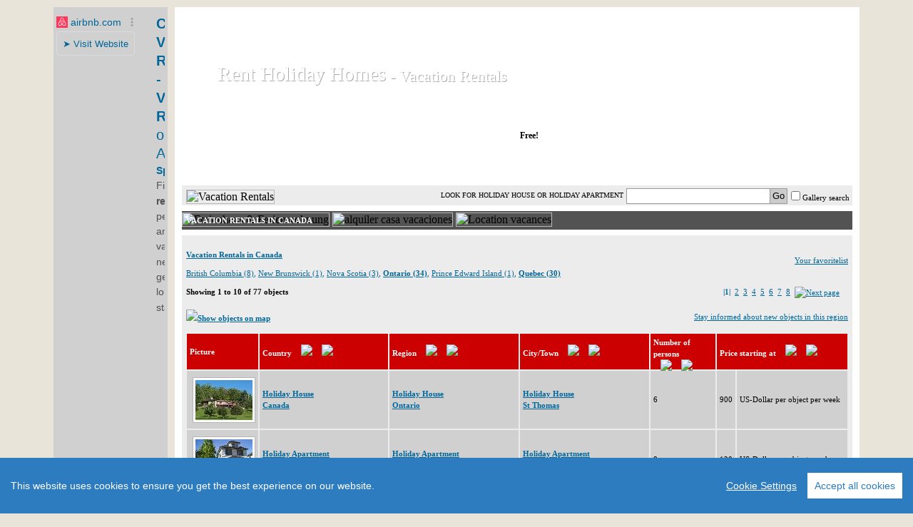

--- FILE ---
content_type: text/html; charset=iso-8859-15
request_url: https://www.rent-holiday-homes.com/search_mr.php?country=36&countryname=Canada&page=1
body_size: 6402
content:
<!DOCTYPE HTML PUBLIC "-//W3C//DTD HTML 4.01 Transitional//EN"
        "http://www.w3.org/TR/html4/loose.dtd">

<html xmlns="http://www.w3.org/1999/xhtml">
<head>
<meta http-equiv="content-type" content="text/html; charset=iso-8859-15">
<meta http-equiv="content-language" content="en">
<meta http-equiv="Content-Style-Type" content="text/css">
<meta name="description" content="Vacation Rentals in Canada. Here you find 77 vacation rentals, holiday homes, flats and apartments in Canada. You can also advertise your holiday home for free!" >
<meta name="keywords" content="Canada,  vacation rentals, holiday, holiday homes, holiday apartments, rent holiday houses, let holiday houses, home, holiday houses, holiday house, last minute">
<meta name="CLASSIFICATION" content="vacation rentals, holiday house, holiday home, holiday aparments, holidays, vacations, holiday homes, houses, house, booking">
<meta name="page-topic" content="vacation rentals, real estate, rent, hire, travel, booking, houses, apartments, holidays, vacations">
<meta NAME="revisit-after" CONTENT="1 days">
<meta NAME="ROBOTS" CONTENT="INDEX,FOLLOW">
<title>Vacation Rentals Canada Vacation Rental Canada Rent Holiday Homes - Rent and let holiday houses and holiday apartments for free</title>
<meta property="og:description" content=""/>
<script src="/js/cookieconsent/build/cookieconsent.js"></script>
<script>
  window.CookieConsent.init({
    // More link URL on bar.
    modalMainTextMoreLink: null,
    // How long to wait until bar comes up.
    barTimeout: 1000,
    // Look and feel.
    theme: {
      barColor: '#2C7CBF',
      barTextColor: '#FFF',
      barMainButtonColor: '#FFF',
      barMainButtonTextColor: '#2C7CBF',
      modalMainButtonColor: '#4285F4',
      modalMainButtonTextColor: '#FFF',
    },
    language: {
      // Current language.
      current: 'en',
      locale: {
        en: {
          barMainText: 'This website uses cookies to ensure you get the best experience on our website.',
          closeAriaLabel: 'close',
          barLinkSetting: 'Cookie Settings',
          barBtnAcceptAll: 'Accept all cookies',
          modalMainTitle: 'Cookie settings',
          modalMainText: 'Cookies are small pieces of data sent from a website and stored on the user\'s computer by the user\'s web browser while the user is browsing. Your browser stores each message in a small file, called cookie. When you request another page from the server, your browser sends the cookie back to the server. Cookies were designed to be a reliable mechanism for websites to remember information or to record the user\'s browsing activity.',
          modalBtnSave: 'Save current settings',
          modalBtnAcceptAll: 'Accept all cookies and close',
          modalAffectedSolutions: 'Affected solutions:',
          learnMore: 'Learn More',
          on: 'On',
          off: 'Off',
          enabled: 'is enabled.',
          disabled: 'is disabled.',
          checked: 'checked',
          unchecked: 'unchecked',
        },
        de: {
          barMainText: 'Diese Website benutzt Cookies. Bitte gestatten Sie die Nutzung, damit wir diese Webseite für Sie verbessern können.',
          closeAriaLabel: 'schließen',
          barLinkSetting: 'Cookie-Einstellungen',
          barBtnAcceptAll: 'Alles akzeptieren',
          modalMainTitle: 'Cookie-Einstellungen',
          modalMainText: 'Wir verwenden Dienste von Drittanbietern, um unsere Webseite für Sie optimal zu gestalten und fortlaufend zu verbessern. Diese Dienste verwenden Cookies. Um diese Dienste verwenden zu dürfen, benötigen wir Ihre Einwilligung. Ihre Einwilligung können Sie jederzeit widerrufen, indem Sie auf die Schaltfläche in der linken unteren Ecke der Webseite klicken. Weitere Informationen finden Sie in unserer Datenschutzerklärung. Ihre individuellen Einstellungen können Sie unter "Informationen & Einstellungen" vornehmen',
          modalBtnSave: 'Aktuelle Einstellungen speichern',
          modalBtnAcceptAll: 'Alle Cookies akzeptieren',
          modalAffectedSolutions: 'Betroffene Lösungen:',
          learnMore: 'Lern mehr',
          on: 'An',
          off: 'Aus',
          enabled:  'ist aktiviert.',
          disabled: 'ist deaktiviert.',
          checked: 'checked',
          unchecked: 'unchecked',
        }
      }
    },
    // List all the categories you want to display.
    categories: {
      necessary: {
        needed: true,
        wanted: true,
        checked: true,
        language: {
          locale: {
            en: {
              name: 'Strictly Necessary Cookies',
              description: 'Cookies necessary for the website to function correctly',
            },
            de: {
              name: 'Technisch notwendige Cookies',
              description: 'Diese Cookies sind für die Bereitstellung von Diensten, die über unsere Website verfügbar sind, und für die Verwendung bestimmter Funktionen unserer Website von wesentlicher Bedeutung.',
            }
          }
        }
      },     
      tracking: {
        needed: false,
        wanted: false,
        checked: true,
        language: {
          locale: {
            en: {
              name: 'Tracking and analytics cookies',
              description: 'These cookies are used to collect information to analyze the traffic to our website and how visitors are using our website.',
            },
            de: {
              name: 'Cookies für Google Analytics und Optimierung',
              description: 'Diese Cookies werden dazu verwendet Informationen über den Besucherverkehr auf unserer Website und wie die Nutzer unsere Website benutzen zu generieren.',
            }
          }
        }
      },
      advertisement: {
        needed: false,
        wanted: false,
        checked: true,
        language: {
          locale: {
            en: {
              name: 'Advertisement cookies',
              description: 'These cookies are used to show advertising that is likely to be of interest to you based on your browsing habits.',
            },
            de: {
              name: 'Cookies für Werbung',
              description: 'Diese Cookies werden dazu benutzt, um Dir relevante Werbung anzuzeigen, die zu Deinen Interessen und Deinen Nutzung-Gewohnheiten passen.',
            }
          }
        }
      }
    },
    // List actual services here.
    services: {
      session: {
	category: 'necessary',
        type: 'localcookie',
        cookies: [
          {
		name: 'PHPSESSID',
                domain: `.${window.location.hostname}`
	  }
        ],
        language:{
	locale: {
			en: { name: 'User sessions'},
		        de: { name: 'Session Cookies'},
		}	
        } 
      },
      // Unique name.
      analytics: {
        category: 'tracking',
        type: 'dynamic-script',
        search: 'analytics',
        cookies: [
          {
            name: '_gid',
            domain: `.${window.location.hostname}`
          },
          {
            name: /^_ga/,
            domain: `.${window.location.hostname}`
          },
          {
            name: /^_gat/,
            domain: `.${window.location.hostname}`
          }
        ],
        language: {
          locale: {
            en: {
              name: 'Google Analytics'
            },
            de: {
              name: 'Google Analytics'
            }
          }
        }
      },

      googleads: {
        category: 'advertisement',
        type: 'dynamic-script',
        search: 'pagead2',
        cookies: [
          {
            name: '__gads',
            domain: `.${window.location.hostname}`
          }
        ],
        language: {
          locale: {
            en: {
              name: 'Google Ads'
            },
            de: {
              name: 'Google Ads'
            }
          }
        }
      }
    }
  });
  </script>
<!-- output the xajax javascript. This must be called between the head tags-->
	<script type="text/javascript" language="javascript">
		var xajaxRequestUri="https://www.rent-holiday-homes.com/search_mr.php?country=36&countryname=Canada&page=1";
	</script>
	<script type="text/javascript" src="xajax_js_output.js"></script>
	<script type="text/javascript" src="xajax/xajax_js/xajax.js"></script>
<link rel="stylesheet" href="js.css" type="text/css" >
<script language="JavaScript" type="text/javascript" src="inc/preload_images.js">
</script>
<script language="JavaScript" type="text/javascript" src="advanced_search_js.js"></script>
<link rel="stylesheet" href="css/adv_srch_ajax.css" type="text/css">
<script language="javascript" src="ts_picker.js" type="text/javascript"></script>
<script type="text/javascript" src="ajax.js"></script>
<script type="text/javascript" src="ajax-dynamic-list.js"></script>
 
 <!-- css files,  change language for other css menu styles -->
<LINK HREF="css/en_menu_test.css" REL="stylesheet" TYPE="text/css">
<LINK HREF="rating_css.css" REL="stylesheet" TYPE="text/css">
		
<LINK HREF="css/ad_test.css" REL="stylesheet" TYPE="text/css">
<LINK HREF="css/style.css" REL="stylesheet" TYPE="text/css">
     
<!--   the js code for the header image changing  -->
<script language="javascript" type="text/javascript" src="inc/header_fade.js">
</script>
<script src="pop_img.js" type="text/javascript"></script>
<script src="pop.js" type="text/javascript"></script>  

<link rel="alternate" hreflang="en" href="https://www.rent-holiday-homes.com/Vacation-Rentals-Canada-c36_p1.html" />
<link rel="alternate" hreflang="de" href="https://www.ferien-miete.de/Ferienhaus-Ferienwohnung-Kanada-c36_p1.html" />
<link rel="alternate" hreflang="es" href="https://www.alojamiento-vacaciones.com/Casa-Vacaciones-Canada-c36_p1.html" />
<link rel="alternate" hreflang="fr" href="https://www.vacances-a-louer.fr/Location-Vacances-Canada-c36_p1.html" />


</head>
<body>



<div id="page_ad_holder">
	<!-- left side ad holder -->


<script src="https://www.google.com/adsense/search/ads.js"  type="text/javascript"></script>  
<script type="text/javascript" charset="utf-8"> 
var pageOptions = { 
  'pubId' : 'pub-6587235192911928',
  'query' : 'vacation rentals Canada',
  'channel' : '8643292496',
  'hl' : 'en'
};

var adblock1 = { 
  'container' : 'Container1',
  'colorTitleLink' : '006699',
  'colorDomainLink' : '006699',
  'colorBackground' : 'D0D0D0',
  'colorBorder' : 'D0D0D0'
  
};

 var adblock2 = { 
  'container' : 'Container2',
  'colorTitleLink' : '006699',
  'colorDomainLink' : '006699',
  'colorBackground' : 'D0D0D0',
  'colorBorder' : 'D0D0D0',
   'number' : '5'
};

/*
var adblock3 = { 
  'container' : 'container3',
  'colorTitleLink' : '006699',
  'colorDomainLink' : '006699',
  'colorBackground' : 'D0D0D0',
  'colorBorder' : 'D0D0D0'
}; */

//new google.ads.search.Ads(pageOptions, adblock1, adblock2, adblock3);

new google.ads.search.Ads(pageOptions, adblock1, adblock2);

</script>

<div id="ad_holder_left">
<p id="Container2" style="padding-right:5px; height:600px"></p>
<br />
<p id="Container3">		

 <script type="text/javascript"><!--
google_ad_client = "ca-pub-6587235192911928";
/* RHH Image */
google_ad_slot = "3435490032";
google_ad_width = 160;
google_ad_height = 600;
//-->
</script>
<script type="text/javascript"
src="https://pagead2.googlesyndication.com/pagead/show_ads.js">
</script>

	<!--	<script type="text/javascript">
		google_ad_client = "pub-6587235192911928";
		/* 160x600, Erstellt 25.07.08 */
		google_ad_slot = "3077052201";
		google_ad_width = 160;
		google_ad_height = 600;
		
		</script>
		<script type="text/javascript" src="https://pagead2.googlesyndication.com/pagead/show_ads.js"></script> -->
</p>
	</div>
     
      


<div id="page_holder">
      <!-- start header -->
      <div id="imageContainer">
        <img src="images/header_bg.jpg" width="940" height="192" alt="">
		<img src="images/header_bg_1.jpg" width="940" height="192" alt="">
		<img src="images/header_bg_2.jpg" width="940" height="192" alt="">
		<img src="images/header_bg_3.jpg" width="940" height="192" alt="">
		<img src="images/header_bg_4.jpg" width="940" height="192" alt="">
		<img src="images/header_bg_5.jpg" width="940" height="192" alt="">
		<img src="images/header_bg_6.jpg" width="940" height="192" alt="">
		<img src="images/header_bg_7.jpg" width="940" height="192" alt="">
		<img src="images/header_bg_8.jpg" width="940" height="192" alt="">
      </div>
      <div id="header_img_layer2">
         <img src="images/logo.gif" class="logo" alt="">
         <div id="title1">
         <a href="/">
           <span class="title">Rent Holiday Homes</span>
           <span class="titleShade">Rent Holiday Homes</span>
         </a>
         </div>
         <div id="title2">  
         
			<a href="/">
           <span class="title_part2"> - Vacation Rentals</span>
           <span class="title_part2Shade"> - Vacation Rentals</span>
           </a>
           
         </div>
         <a href="/">
          <span class="title_sub">Rent and let holiday houses and holiday apartments</span>
         </a>
		<div id='add_free_en'>Free!</div>
      </div>	

      <!-- start menu -->
      <div id="menu">
        <!-- EN -->
        <ul>
          	  <li id="border1"  class='home_logged'>	
	  		
		<a href="/" >HOME</a>
	  </li>
         <li id="border2"  class='rent'>
		<a href="Vacation-Rentals.html" 
			 class="men_selected"		>
		RENT HOLIDAY HOUSE </a>
	  </li>
          <li id="border3"  class='advertise_new'>
          	<a href="login.php" >          ADVERTISE HOLIDAY HOME</a>
	    </li>
       	   <li id="border4"  class='last_minute'>
          	<a href="lastminute.php">LAST MINUTE</a>	
	  </li>	
            	
          <li id="border"  class='login'>
	  		
          	<a href="login.php">LOGIN		</a></li>
           <li id="no_border" 
			 class='help'	  >
          <a href="faq.php" >HELP / FAQ</a></li>
        </ul>
      </div>      
    
      <div id="menu_shade"></div>

    	 

      <!-- lang & search bar -->
      <form method="get" action="advanced_search.php" name="mainsearchform">	
      <div id="langBar">
        <div id="search_holder_top" style="padding-left:4px;">
       
 	       <span class="checkbox_area" >
			<input type="checkbox" name="gallery_search" id="gallery_search" value="1">  Gallery search					</span>
 	         <input class="searchbutton" type="submit" value="Go">
 	         <input type="text" name="query" class="inputsearch" value=""  onkeyup="ajax_showOptions(this,'getCountriesByLetters',event)"  >
		 <span class="search_txt">
		 LOOK FOR HOLIDAY HOUSE OR HOLIDAY APARTMENT</span>

        </div>       
		<a href="https://www.rent-holiday-homes.com/Vacation-Rentals-Canada-c36_p1.html"><img src="images/uk.gif" class="marginflag" alt="Vacation Rentals"></a>
        <a href="https://www.ferien-miete.de/Ferienhaus-Ferienwohnung-Kanada-c36_p1.html"><img src="images/de.gif" alt="Ferienhaus & Ferienwohnung"></a>
		<a href="https://www.alojamiento-vacaciones.com/Casa-Vacaciones-Canada-c36_p1.html"><img src="images/sp.gif" alt="alquiler casa vacaciones"></a>
		<a href="https://www.vacances-a-louer.fr/Location-Vacances-Canada-c36_p1.html"><img src="images/fr.gif" alt="Location vacances"></a>        
      </div>
         			
       </form>	
		
<div id="rent_title">
					<span class="rent_title_txt">VACATION RENTALS IN CANADA</span>
				  </div><div id="innerpagebg" align="center"><table border="0" width="100%">
			          <tr>
			              <td align="left" style="color:#006699"><h2><a href="Vacation-Rentals-Canada-c36_p1.html">Vacation Rentals in Canada</a></h2><a href="Vacation-Rentals-British-Columbia-r528_p1.html">British Columbia&nbsp;(8)</a>, <a href="Vacation-Rentals-New-Brunswick-r530_p1.html">New Brunswick&nbsp;(1)</a>, <a href="Vacation-Rentals-Nova-Scotia-r532_p1.html">Nova Scotia&nbsp;(3)</a>, <b><a href="Vacation-Rentals-Ontario-r533_p1.html">Ontario&nbsp;(34)</a></b>, <a href="Vacation-Rentals-Prince-Edward-Island-r534_p1.html">Prince Edward Island&nbsp;(1)</a>, <b><a href="Vacation-Rentals-Quebec-r535_p1.html">Quebec&nbsp;(30)</a></b></td>
                             <td align="right" style="color:#006699"><a href="favorite.php">Your favoritelist</a></td>
			          </tr>
			      </table><table border='0' width='100%' cellpadding='6'>
			          <tr>
			              <td><table border='0' width='100%' cellpadding=0 cellspacing=0><tr><td align='left' style='padding-left:0px;'><b>Showing 1 to 10 of 77 objects</b></td><td align='right'><a href="Vacation-Rentals-Canada-c36_p1.html" class="pagination">|1|</a>&nbsp;&nbsp;<a href="Vacation-Rentals-Canada-c36_p2.html">2</a>&nbsp;&nbsp;<a href="Vacation-Rentals-Canada-c36_p3.html">3</a>&nbsp;&nbsp;<a href="Vacation-Rentals-Canada-c36_p4.html">4</a>&nbsp;&nbsp;<a href="Vacation-Rentals-Canada-c36_p5.html">5</a>&nbsp;&nbsp;<a href="Vacation-Rentals-Canada-c36_p6.html">6</a>&nbsp;&nbsp;<a href="Vacation-Rentals-Canada-c36_p7.html">7</a>&nbsp;&nbsp;<a href="Vacation-Rentals-Canada-c36_p8.html">8</a>&nbsp;&nbsp;<a href="Vacation-Rentals-Canada-c36_p2.html"><img style="padding-right: 8px; position: relative; top: 1px;" src="images/next.page.gif" title="Next page" alt="Next page" border="0"></a></td></tr></table></td>
			          </tr>
			      </table><table width='100%'><tr><td align='left'><h2><img src="images/icon_new.gif" border="0"><a href="google_maps_new.php?country=36">Show objects on map</a></h2></td><td align='right'><a href='subscribe_newobject.php?country=36'>Stay informed about new objects in this region</a></td></tr></table>					<table border='0' width='99%' cellpadding='6' align='center' class='searchtable'>
				<!--Liste Heading Start-->
				<tr class='tabletitle' align='left'>
					<td align='left' width='10%'>
						<strong>Picture </strong>
					</td>
					<td width='20%'>
						<strong>Country</strong>
						<span style="margin-left:10px;"><a href='search.php?country=36&?s=asc&c=ob_country'  alt='Sort Ascending' title='Sort Ascending'><img src="images/s_asc.png" border="0"></a></span>
						<span style="margin-left:10px;"><a href='search.php?country=36&?s=desc&c=ob_country'  alt='Sort Descending' title='Sort Descending'><img src="images/s_desc.png" border="0"></a></span>	
					</td>
					<td width='20%'>
						<strong>Region</strong>
						<span style="margin-left:10px;"><a href='search.php?country=36&?s=asc&c=ob_region'  alt='Sort Ascending' title='Sort Ascending'><img src="images/s_asc.png" border="0"></a></span>
						<span style="margin-left:10px;"><a href='search.php?country=36&?s=desc&c=ob_region'  alt='Sort Descending' title='Sort Descending'><img src="images/s_desc.png" border="0"></a></span>	
					</td>
					<td width='20%'>
						<strong>City/Town</strong>
						<span style="margin-left:10px;"><a href='search.php?country=36&?s=asc&c=ob_town'  alt='Sort Ascending' title='Sort Ascending'><img src="images/s_asc.png" border="0"></a></span>
						<span style="margin-left:10px;"><a href='search.php?country=36&?s=desc&c=ob_town'  alt='Sort Descending' title='Sort Descending'><img src="images/s_desc.png" border="0"></a></span>	
					</td>
					<td width='10%'>
						<strong>Number of persons</strong>
						<div style="height:10px;">
							<span style="margin-left:10px;"><a href='search.php?country=36&?s=asc&c=ob_sleep'  alt='Sort Ascending' title='Sort Ascending'><img src="images/s_asc.png" border="0"></a></span>
							<span style="margin-left:10px;"><a href='search.php?country=36&?s=desc&c=ob_sleep'  alt='Sort Descending' title='Sort Descending'><img src="images/s_desc.png" border="0"></a></span>	
						</div>	
					</td>
					<td colspan=2 width='20%'>
						<strong>Price starting at</strong>
						<span style="margin-left:10px;"><a href='search.php?country=36&?s=asc&c=ob_price'  alt='Sort Ascending' title='Sort Ascending'><img src="images/s_asc.png" border="0"></a></span>
						<span style="margin-left:10px;"><a href='search.php?country=36&?s=desc&c=ob_price'  alt='Sort Descending' title='Sort Descending'><img src="images/s_desc.png" border="0"></a></span>		
					</td>
				</tr>
				<!--Liste Heading End-->	
				<tr bgcolor="#D0D0D0" align='left'><td><table width='100%' border='0' align='center' cellpadding=0 cellspacing=0>
					<tr><td colspan='2' style='padding-top:0px;padding-right:0px'><div onmouseover="javascript:ddrivetip('img45bebc7e3239d0.57294156.jpg','380','268')" onmouseout="javascript:hideddrivetip()" onclick="javascript:hideddrivetip()"><a href="Holiday-House-St-Thomas-Canada-d2998.html"><img class=bordered  src="objectpics/img_tn45bebc7e3239d0.57294156.jpg" alt=""></a></div></table></td><td><a href="Holiday-House-St-Thomas-Canada-d2998.html"><b>Holiday House<br>Canada</b></a></TD><TD><a href="Holiday-House-St-Thomas-Canada-d2998.html"><b>Holiday House<br>Ontario</b></a></TD><TD><a href="Holiday-House-St-Thomas-Canada-d2998.html"><b>Holiday House<br>St Thomas</b></a></TD><TD>6</TD><TD align='right'>900</TD><TD>US-Dollar per object per week</TD></TR>
<tr bgcolor="#D0D0D0" align='left'><td><table width='100%' border='0' align='center' cellpadding=0 cellspacing=0>
					<tr><td colspan='2' style='padding-top:0px;padding-right:0px'><div onmouseover="javascript:ddrivetip('img48d6dee40efd85.88181768.jpg','380','274')" onmouseout="javascript:hideddrivetip()" onclick="javascript:hideddrivetip()"><a href="Holiday-Apartment-Niagara-Falls-Canada-d9264.html"><img class=bordered  src="objectpics/img_tn48d6dee40efd85.88181768.jpg" alt=""></a></div></table></td><td><a href="Holiday-Apartment-Niagara-Falls-Canada-d9264.html"><b>Holiday Apartment<br>Canada</b></a></TD><TD><a href="Holiday-Apartment-Niagara-Falls-Canada-d9264.html"><b>Holiday Apartment<br>Ontario</b></a></TD><TD><a href="Holiday-Apartment-Niagara-Falls-Canada-d9264.html"><b>Holiday Apartment<br>Niagara Falls</b></a></TD><TD>8</TD><TD align='right'>120</TD><TD>US-Dollar per object per day</TD></TR>
<tr bgcolor="#D0D0D0" align='left'><td><table width='100%' border='0' align='center' cellpadding=0 cellspacing=0>
					<tr><td colspan='2' style='padding-top:0px;padding-right:0px'><div onmouseover="javascript:ddrivetip('img44cf8f8b5a1414.40333416.jpg','380','285')" onmouseout="javascript:hideddrivetip()" onclick="javascript:hideddrivetip()"><a href="Holiday-Apartment-Welland-Canada-d5417.html"><img class=bordered  src="objectpics/img_tn44cf8f8b5a1414.40333416.jpg" alt=""></a></div></table></td><td><a href="Holiday-Apartment-Welland-Canada-d5417.html"><b>Holiday Apartment<br>Canada</b></a></TD><TD><a href="Holiday-Apartment-Welland-Canada-d5417.html"><b>Holiday Apartment<br>Ontario</b></a></TD><TD><a href="Holiday-Apartment-Welland-Canada-d5417.html"><b>Holiday Apartment<br>Welland</b></a></TD><TD>3</TD><TD align='right'>40</TD><TD>US-Dollar per person per night</TD></TR>
<tr bgcolor="#D0D0D0" align='left'><td><table width='100%' border='0' align='center' cellpadding=0 cellspacing=0>
					<tr><td colspan='2' style='padding-top:0px;padding-right:0px'><div onmouseover="javascript:ddrivetip('img4a3cda111a33a7.58819940.jpg','283','380')" onmouseout="javascript:hideddrivetip()" onclick="javascript:hideddrivetip()"><a href="Holiday-Apartment-Quebec-Canada-d21968.html"><img class=bordered  src="objectpics/img_tn4a3cda111a33a7.58819940.jpg" alt=""></a></div></table></td><td><a href="Holiday-Apartment-Quebec-Canada-d21968.html"><b>Holiday Apartment<br>Canada</b></a></TD><TD><a href="Holiday-Apartment-Quebec-Canada-d21968.html"><b>Holiday Apartment<br>Quebec</b></a></TD><TD><a href="Holiday-Apartment-Quebec-Canada-d21968.html"><b>Holiday Apartment<br>Québec</b></a></TD><TD>3</TD><TD align='right'>80</TD><TD>Euro per object per day</TD></TR>
<tr bgcolor="#D0D0D0" align='left'><td><table width='100%' border='0' align='center' cellpadding=0 cellspacing=0>
					<tr><td colspan='2' style='padding-top:0px;padding-right:0px'><div onmouseover="javascript:ddrivetip('img494bfa3aacab28.41382566.jpg','380','285')" onmouseout="javascript:hideddrivetip()" onclick="javascript:hideddrivetip()"><a href="Holiday-Apartment-Niagara-Falls-Canada-d17830.html"><img class=bordered  src="objectpics/img_tn494bfa3aacab28.41382566.jpg" alt=""></a></div></table></td><td><a href="Holiday-Apartment-Niagara-Falls-Canada-d17830.html"><b>Holiday Apartment<br>Canada</b></a></TD><TD><a href="Holiday-Apartment-Niagara-Falls-Canada-d17830.html"><b>Holiday Apartment<br>Ontario</b></a></TD><TD><a href="Holiday-Apartment-Niagara-Falls-Canada-d17830.html"><b>Holiday Apartment<br>Niagara Falls</b></a></TD><TD>4</TD><TD align='right'>80</TD><TD>US-Dollar per object per day</TD></TR>
<TR align='left'><td align='left' width='10%'></td><TD width='20%'></TD><TD width='20%'></TD><TD width='20%'></TD><TD width='10%'></TD><TD colspan=2 width='20%'></TD></TR>
</table>                           <p id="Container1">

<!--
					    <script type="text/javascript">
						google_ad_client = "pub-6587235192911928";
						/* 728x90, Erstellt 21.07.08 */
						google_ad_slot = "8679611675";
						google_ad_width = 728;
						google_ad_height = 90;
						
						</script>
						<script type="text/javascript"
						src="http://pagead2.googlesyndication.com/pagead/show_ads.js">
						</script>
-->
                             </p>
			<table border='0' width='99%' cellpadding='6' align='center' class='searchtable'>
<TR align='left'><td align='left' width='10%'></td><TD width='20%'></TD><TD width='20%'></TD><TD width='20%'></TD><TD width='10%'></TD><TD colspan=2 width='20%'></TD></TR>
<tr bgcolor="#D0D0D0" align='left'><td><table width='100%' border='0' align='center' cellpadding=0 cellspacing=0>
					<tr><td colspan='2' style='padding-top:0px;padding-right:0px'><div onmouseover="javascript:ddrivetip('img49ebc09b0a4e08.33261080.jpg','380','252')" onmouseout="javascript:hideddrivetip()" onclick="javascript:hideddrivetip()"><a href="Holiday-House-Mississauga,-Ontario-Canada-d20668.html"><img class=bordered  src="objectpics/img_tn49ebc09b0a4e08.33261080.jpg" alt=""></a></div></table></td><td><a href="Holiday-House-Mississauga,-Ontario-Canada-d20668.html"><b>Holiday House<br>Canada</b></a></TD><TD><a href="Holiday-House-Mississauga,-Ontario-Canada-d20668.html"><b>Holiday House<br>Ontario</b></a></TD><TD><a href="Holiday-House-Mississauga,-Ontario-Canada-d20668.html"><b>Holiday House<br>Mississauga, Ontario</b></a></TD><TD>3</TD><TD align='right'>130</TD><TD>US-Dollar per object per day</TD></TR>
<tr bgcolor="#D0D0D0" align='left'><td><table width='100%' border='0' align='center' cellpadding=0 cellspacing=0>
					<tr><td colspan='2' style='padding-top:0px;padding-right:0px'><div onmouseover="javascript:ddrivetip('img4eaab087aa8fd4.59901681.jpg','380','285')" onmouseout="javascript:hideddrivetip()" onclick="javascript:hideddrivetip()"><a href="Holiday-House-St-Sauveur-Canada-d40846.html"><img class=bordered  src="objectpics/img_tn4eaab087aa8fd4.59901681.jpg" alt=""></a></div></table></td><td><a href="Holiday-House-St-Sauveur-Canada-d40846.html"><b>Holiday House<br>Canada</b></a></TD><TD><a href="Holiday-House-St-Sauveur-Canada-d40846.html"><b>Holiday House<br>Quebec</b></a></TD><TD><a href="Holiday-House-St-Sauveur-Canada-d40846.html"><b>Holiday House<br>St Sauveur</b></a></TD><TD>7</TD><TD align='right'>2000</TD><TD>US-Dollar per object per week</TD></TR>
<tr bgcolor="#D0D0D0" align='left'><td><table width='100%' border='0' align='center' cellpadding=0 cellspacing=0>
					<tr><td colspan='2' style='padding-top:0px;padding-right:0px'><div onmouseover="javascript:ddrivetip('img4c78302de6f550.27111243.jpg','285','380')" onmouseout="javascript:hideddrivetip()" onclick="javascript:hideddrivetip()"><a href="Holiday-Apartment-Halifax-Canada-d31759.html"><img class=bordered  src="objectpics/img_tn4c78302de6f550.27111243.jpg" alt=""></a></div></table></td><td><a href="Holiday-Apartment-Halifax-Canada-d31759.html"><b>Holiday Apartment<br>Canada</b></a></TD><TD><a href="Holiday-Apartment-Halifax-Canada-d31759.html"><b>Holiday Apartment<br>Nova Scotia</b></a></TD><TD><a href="Holiday-Apartment-Halifax-Canada-d31759.html"><b>Holiday Apartment<br>Halifax</b></a></TD><TD>5</TD><TD align='right'>495</TD><TD>US-Dollar per object per week</TD></TR>
<tr bgcolor="#D0D0D0" align='left'><td><table width='100%' border='0' align='center' cellpadding=0 cellspacing=0>
					<tr><td colspan='2' style='padding-top:0px;padding-right:0px'><div onmouseover="javascript:ddrivetip('img501173784b92c8.57525396.jpg','380','219')" onmouseout="javascript:hideddrivetip()" onclick="javascript:hideddrivetip()"><a href="Holiday-Apartment-Vancouver-Canada-d21591.html"><img class=bordered  src="objectpics/img_tn501173784b92c8.57525396.jpg" alt=""></a></div></table></td><td><a href="Holiday-Apartment-Vancouver-Canada-d21591.html"><b>Holiday Apartment<br>Canada</b></a></TD><TD><a href="Holiday-Apartment-Vancouver-Canada-d21591.html"><b>Holiday Apartment<br>British Columbia</b></a></TD><TD><a href="Holiday-Apartment-Vancouver-Canada-d21591.html"><b>Holiday Apartment<br>Vancouver</b></a></TD><TD>0</TD><TD align='right'>85</TD><TD>US-Dollar per object per day</TD></TR>
<tr bgcolor="#D0D0D0" align='left'><td><table width='100%' border='0' align='center' cellpadding=0 cellspacing=0>
					<tr><td colspan='2' style='padding-top:0px;padding-right:0px'><div onmouseover="javascript:ddrivetip('img4f4e7a632e5ec2.74063407.jpg','380','285')" onmouseout="javascript:hideddrivetip()" onclick="javascript:hideddrivetip()"><a href="Chalet-St-Ferdinand-Canada-d43170.html"><img class=bordered  src="objectpics/img_tn4f4e7a632e5ec2.74063407.jpg" alt=""></a></div></table></td><td><a href="Chalet-St-Ferdinand-Canada-d43170.html"><b>Chalet<br>Canada</b></a></TD><TD><a href="Chalet-St-Ferdinand-Canada-d43170.html"><b>Chalet<br>Quebec</b></a></TD><TD><a href="Chalet-St-Ferdinand-Canada-d43170.html"><b>Chalet<br>St-Ferdinand</b></a></TD><TD>2</TD><TD align='right'>600</TD><TD>Euro per object per week</TD></TR>
</TABLE>
<table border='0' width='100%' cellpadding='6'>
			          <tr>
			              <td><table border='0' width='100%' cellpadding=0 cellspacing=0><tr><td align='left' style='padding-left:0px;'><b>Showing 1 to 10 of 77 objects</b></td><td align='right'><a href="Vacation-Rentals-Canada-c36_p1.html" class="pagination">|1|</a>&nbsp;&nbsp;<a href="Vacation-Rentals-Canada-c36_p2.html">2</a>&nbsp;&nbsp;<a href="Vacation-Rentals-Canada-c36_p3.html">3</a>&nbsp;&nbsp;<a href="Vacation-Rentals-Canada-c36_p4.html">4</a>&nbsp;&nbsp;<a href="Vacation-Rentals-Canada-c36_p5.html">5</a>&nbsp;&nbsp;<a href="Vacation-Rentals-Canada-c36_p6.html">6</a>&nbsp;&nbsp;<a href="Vacation-Rentals-Canada-c36_p7.html">7</a>&nbsp;&nbsp;<a href="Vacation-Rentals-Canada-c36_p8.html">8</a>&nbsp;&nbsp;<a href="Vacation-Rentals-Canada-c36_p2.html"><img style="padding-right: 8px; position: relative; top: 1px;" src="images/next.page.gif" title="Next page" alt="Next page" border="0"></a></td></tr></table></td>
			          </tr>
			      </table></div>      <!-- terms -->
     <span class="terms">
      	<a href="kontakt.php">[ Imprint &amp; Advertising ]</a>
		<a href="agb.php">[ Terms &amp; Conditions ]</a>
		<a href='popular_search.php'>[ Popular searches for vacation rentals ]</a>
		<a href='privacy.php'>[ Data Privacy Policy ]</a>
	</span>
   </div>
</div>
<script>
  (function(i,s,o,g,r,a,m){i['GoogleAnalyticsObject']=r;i[r]=i[r]||function(){
  (i[r].q=i[r].q||[]).push(arguments)},i[r].l=1*new Date();a=s.createElement(o),
  m=s.getElementsByTagName(o)[0];a.async=1;a.src=g;m.parentNode.insertBefore(a,m)
  })(window,document,'script','//www.google-analytics.com/analytics.js','ga');

  ga('create', 'UA-372332-2', 'auto');
  ga('require', 'displayfeatures');
  ga('send', 'pageview');

</script>
</body>
</html>
<script language="JavaScript"><!--
document.advsearchform.reset();
//--></script>


--- FILE ---
content_type: text/html; charset=UTF-8
request_url: https://syndicatedsearch.goog/afs/ads?sjk=NfaC4VTET26CpBpv9Q29%2Fw%3D%3D&channel=8643292496&client=pub-6587235192911928&q=vacation%20rentals%20Canada&r=m&hl=en&type=0&oe=UTF-8&ie=UTF-8&fexp=21404%2C17301437%2C17301438%2C17301442%2C17301266%2C72717108&format=n2%7Cn5&ad=n7&nocache=601768509460198&num=0&output=uds_ads_only&v=3&preload=true&bsl=8&pac=0&u_his=2&u_tz=0&dt=1768509460200&u_w=1280&u_h=720&biw=1280&bih=720&psw=1280&psh=0&frm=0&uio=--&cont=Container1%7CContainer2&drt=0&jsid=csa&jsv=855242569&rurl=https%3A%2F%2Fwww.rent-holiday-homes.com%2Fsearch_mr.php%3Fcountry%3D36%26countryname%3DCanada%26page%3D1
body_size: 17398
content:
<!doctype html><html lang="en"> <head> <style id="ssr-boilerplate">body{-webkit-text-size-adjust:100%; font-family:arial,sans-serif; margin:0;}.div{-webkit-box-flex:0 0; -webkit-flex-shrink:0; flex-shrink:0;max-width:100%;}.span:last-child, .div:last-child{-webkit-box-flex:1 0; -webkit-flex-shrink:1; flex-shrink:1;}.a{text-decoration:none; text-transform:none; color:inherit; display:inline-block;}.span{-webkit-box-flex:0 0; -webkit-flex-shrink:0; flex-shrink:0;display:inline-block; overflow:hidden; text-transform:none;}.img{border:none; max-width:100%; max-height:100%;}.i_{display:-ms-flexbox; display:-webkit-box; display:-webkit-flex; display:flex;-ms-flex-align:start; -webkit-box-align:start; -webkit-align-items:flex-start; align-items:flex-start;box-sizing:border-box; overflow:hidden;}.v_{-webkit-box-flex:1 0; -webkit-flex-shrink:1; flex-shrink:1;}.j_>span:last-child, .j_>div:last-child, .w_, .w_:last-child{-webkit-box-flex:0 0; -webkit-flex-shrink:0; flex-shrink:0;}.l_{-ms-overflow-style:none; scrollbar-width:none;}.l_::-webkit-scrollbar{display:none;}.s_{position:relative; display:inline-block;}.u_{position:absolute; top:0; left:0; height:100%; background-repeat:no-repeat; background-size:auto 100%;}.t_{display:block;}.r_{display:-ms-flexbox; display:-webkit-box; display:-webkit-flex; display:flex;-ms-flex-align:center; -webkit-box-align:center; -webkit-align-items:center; align-items:center;-ms-flex-pack:center; -webkit-box-pack:center; -webkit-justify-content:center; justify-content:center;}.q_{box-sizing:border-box; max-width:100%; max-height:100%; overflow:hidden;display:-ms-flexbox; display:-webkit-box; display:-webkit-flex; display:flex;-ms-flex-align:center; -webkit-box-align:center; -webkit-align-items:center; align-items:center;-ms-flex-pack:center; -webkit-box-pack:center; -webkit-justify-content:center; justify-content:center;}.n_{text-overflow:ellipsis; white-space:nowrap;}.p_{-ms-flex-negative:1; max-width: 100%;}.m_{overflow:hidden;}.o_{white-space:nowrap;}.x_{cursor:pointer;}.y_{display:none; position:absolute; z-index:1;}.k_>div:not(.y_) {display:-webkit-inline-box; display:-moz-inline-box; display:-ms-inline-flexbox; display:-webkit-inline-flex; display:inline-flex; vertical-align:middle;}.k_.topAlign>div{vertical-align:top;}.k_.centerAlign>div{vertical-align:middle;}.k_.bottomAlign>div{vertical-align:bottom;}.k_>span, .k_>a, .k_>img, .k_{display:inline; vertical-align:middle;}.si101:nth-of-type(5n+1) > .si141{border-left: #1f8a70 7px solid;}.rssAttrContainer ~ .si101:nth-of-type(5n+2) > .si141{border-left: #1f8a70 7px solid;}.si101:nth-of-type(5n+3) > .si141{border-left: #bedb39 7px solid;}.rssAttrContainer ~ .si101:nth-of-type(5n+4) > .si141{border-left: #bedb39 7px solid;}.si101:nth-of-type(5n+5) > .si141{border-left: #ffe11a 7px solid;}.rssAttrContainer ~ .si101:nth-of-type(5n+6) > .si141{border-left: #ffe11a 7px solid;}.si101:nth-of-type(5n+2) > .si141{border-left: #fd7400 7px solid;}.rssAttrContainer ~ .si101:nth-of-type(5n+3) > .si141{border-left: #fd7400 7px solid;}.si101:nth-of-type(5n+4) > .si141{border-left: #004358 7px solid;}.rssAttrContainer ~ .si101:nth-of-type(5n+5) > .si141{border-left: #004358 7px solid;}.z_{cursor:pointer;}.si130{display:inline; text-transform:inherit;}.flexAlignStart{-ms-flex-align:start; -webkit-box-align:start; -webkit-align-items:flex-start; align-items:flex-start;}.flexAlignBottom{-ms-flex-align:end; -webkit-box-align:end; -webkit-align-items:flex-end; align-items:flex-end;}.flexAlignCenter{-ms-flex-align:center; -webkit-box-align:center; -webkit-align-items:center; align-items:center;}.flexAlignStretch{-ms-flex-align:stretch; -webkit-box-align:stretch; -webkit-align-items:stretch; align-items:stretch;}.flexJustifyStart{-ms-flex-pack:start; -webkit-box-pack:start; -webkit-justify-content:flex-start; justify-content:flex-start;}.flexJustifyCenter{-ms-flex-pack:center; -webkit-box-pack:center; -webkit-justify-content:center; justify-content:center;}.flexJustifyEnd{-ms-flex-pack:end; -webkit-box-pack:end; -webkit-justify-content:flex-end; justify-content:flex-end;}</style>   <meta content="NOINDEX, NOFOLLOW" name="ROBOTS"> <meta content="telephone=no" name="format-detection"> <meta content="origin" name="referrer"> <title>Ads by Google</title>   </head> <body>  <div id="adBlock">    </div> <div id="ssrab" style="display:none;"><style id="ssrs-slave-0">.si101{background-color:#d0d0d0;font-family:Arial,arial,sans-serif;font-size:14px;line-height:20px;padding-bottom:10px;padding-left:4px;padding-right:4px;padding-top:10px;color:#4d5156;}.si108{margin-top:1px;width:140px;}.si116{height:16px;margin-right:4px;width:16px;}.si31{color:#006699;width:100%; -ms-flex-negative:1;-webkit-box-flex:1 0; -webkit-flex-shrink:1; flex-shrink:1;}.si31:hover{text-decoration:underline;}.si46{height:100%;}.si40{width:100%; -ms-flex-negative:1;-webkit-box-flex:1 0; -webkit-flex-shrink:1; flex-shrink:1;}.si32{width:100%; -ms-flex-negative:1;-webkit-box-flex:1 0; -webkit-flex-shrink:1; flex-shrink:1;}.si27{font-size:20px;line-height:26px;color:#006699;}.si27:hover{text-decoration:underline;}.si38{height:100%;width:100%; -ms-flex-negative:1;-webkit-box-flex:1 0; -webkit-flex-shrink:1; flex-shrink:1;}.si36{max-width:620px;}.si29{font-size:14px;line-height:20px;max-width:600px;}.si34{margin-left:20px;margin-top:3px;}.si39{height:100%;}.si1{margin-left:2px;color:#70757a;}.si2{padding-left:0px;padding-right:3px;}.si11{color:#70757a;}.si14{margin-left:0px;margin-top:1px;}.si15{font-size:15px;color:#006699;}.si15:hover{text-decoration:underline;}.si18{color:#006699;}.si18:hover{text-decoration:underline;}.si19{color:#70757a;}.si20{margin-left:2px;color:#70757a;}.si21{border-radius:4px;border:1px solid #DADCE0;font-size:13px;height:100%;line-height:17px;max-height:55px;max-width:117px;margin-top:3px;padding-bottom:4px;padding-left:5px;padding-right:5px;padding-top:5px;color:#006699;width:100%; -ms-flex-negative:1;-webkit-box-flex:1 0; -webkit-flex-shrink:1; flex-shrink:1;}.si21:hover{text-decoration:underline;}.si22{padding-bottom:3px;padding-left:3px;padding-right:3px;padding-top:3px;}.si23{height:15px;width:15px;}.si68{padding-left:1px;}.si69{border-radius:4px;max-width:100px;margin-left:8px;}.si70{padding-bottom:14px;padding-left:20px;padding-right:20px;padding-top:0px;}.si71{font-size:15px;line-height:26px;color:#006699;}.si71:hover{text-decoration:underline;}.si128{background-color:#ebebeb;height:1px;width:100%; -ms-flex-negative:1;-webkit-box-flex:1 0; -webkit-flex-shrink:1; flex-shrink:1;}div>div.si128:last-child{display:none;}.si130{font-weight:700;}.si149{height:18px;padding-left:0px;width:30px;}.si9{color:#006699;}.si24{color:#006699;}.si25{font-weight:700;font-size:14px;line-height:20px;color:#006699;}.si126{}.y_{font-weight:400;background-color:#ffffff;border:1px solid #dddddd;font-family:sans-serif,arial,sans-serif;font-size:12px;line-height:12px;padding-bottom:5px;padding-left:5px;padding-right:5px;padding-top:5px;color:#666666;}.srLink{}.srLink:hover{text-decoration:underline;}.adBadgeBullet{font-weight:700;padding-left:6px;padding-right:6px;}.si16{padding-left:3px;padding-right:3px;}.sitelinksLeftColumn{padding-right:20px;}.sitelinksRightColumn{padding-left:20px;}.exp-sitelinks-container{padding-top:4px;}.priceExtensionChipsExpandoPriceHyphen{margin-left:5px;}.priceExtensionChipsPrice{margin-left:5px;margin-right:5px;}.promotionExtensionOccasion{font-weight:700;}.promotionExtensionLink{}.promotionExtensionLink:hover{text-decoration:underline;}.si7{padding-bottom:3px;padding-left:6px;padding-right:4px;}.ctdRatingSpacer{width:3px;}</style><div id="ssrad-slave-0" data-csa-needs-processing="1" data-num-ads="2" class="parent_container"><div class="i_ div si135" style="-ms-flex-direction:column; -webkit-box-orient:vertical; -webkit-flex-direction:column; flex-direction:column;-ms-flex-pack:start; -webkit-box-pack:start; -webkit-justify-content:flex-start; justify-content:flex-start;-ms-flex-align:stretch; -webkit-box-align:stretch; -webkit-align-items:stretch; align-items:stretch;" data-ad-container="1"><div id="e1" class="i_ div clicktrackedAd_js si101" style="-ms-flex-direction:row; -webkit-box-orient:horizontal; -webkit-flex-direction:row; flex-direction:row;"><div class="i_ div si108" style="-ms-flex-direction:column; -webkit-box-orient:vertical; -webkit-flex-direction:column; flex-direction:column;-ms-flex-pack:start; -webkit-box-pack:start; -webkit-justify-content:flex-start; justify-content:flex-start;-ms-flex-align:start; -webkit-box-align:start; -webkit-align-items:flex-start; align-items:flex-start;"><div class="i_ div si33" style="-ms-flex-direction:row; -webkit-box-orient:horizontal; -webkit-flex-direction:row; flex-direction:row;-ms-flex-pack:start; -webkit-box-pack:start; -webkit-justify-content:flex-start; justify-content:flex-start;-ms-flex-align:center; -webkit-box-align:center; -webkit-align-items:center; align-items:center;"><a href="https://syndicatedsearch.goog/aclk?sa=L&amp;pf=1&amp;ai=DChsSEwjf-9uRs46SAxUuYUcBHfsIMWsYACICCAEQBhoCcXU&amp;co=1&amp;ase=2&amp;gclid=EAIaIQobChMI3_vbkbOOkgMVLmFHAR37CDFrEAAYASAAEgKOrPD_BwE&amp;cid=[base64]&amp;cce=2&amp;category=acrcp_v1_32&amp;sig=AOD64_03fHGPz_zWECK8GyoA0WgS3gzflQ&amp;q&amp;nis=4&amp;adurl=https://www.hometogo.com/search/53be518a576fc?hl%3Den_US%26adword%3Dgoogle/us/kwd-527094051/ct%253Ds%253Blc%253Dst%253Bd%253Dd%253Btc%253DUS%253Bln%253Den%253Bot%253DVRen%253Blt%253Dab%253Bmt%253De%253Bls%253Da%253Bcid%253Dac759f64b806adfb/ca/n-a/53be518a576fc/651150384701/vacation%2520rentals%2520canada%26mktasp%3Dacid%3D9835957247;cpid%3D9493483128;agid%3D115323265833;adid%3D651150384701;dvce%3Dc;kwrd%3Dvacation%2520rentals%2520canada;%26wbraid%3D%7Bwbraid%7D%26gbraid%3D%7Bgbraid%7D%26gad_source%3D5%26gad_campaignid%3D9493483128%26gclid%3DEAIaIQobChMI3_vbkbOOkgMVLmFHAR37CDFrEAAYASAAEgKOrPD_BwE" data-nb="11" attributionsrc="" data-set-target="1" target="_top" class="a q_ si116 w_"><img src="https://tpc.googlesyndication.com/simgad/10876302539759574957?sqp=-oaymwEKCCgQKCABUAFYAQ&amp;rs=AOga4qmlhfiUpmuhOC5xJa34OBqgiM78eg" alt="" loading="lazy" class="img"></a><a class="m_ n_ si31 a" data-lines="1" data-truncate="0" href="https://syndicatedsearch.goog/aclk?sa=L&amp;pf=1&amp;ai=DChsSEwjf-9uRs46SAxUuYUcBHfsIMWsYACICCAEQBhoCcXU&amp;co=1&amp;ase=2&amp;gclid=EAIaIQobChMI3_vbkbOOkgMVLmFHAR37CDFrEAAYASAAEgKOrPD_BwE&amp;cid=[base64]&amp;cce=2&amp;category=acrcp_v1_32&amp;sig=AOD64_03fHGPz_zWECK8GyoA0WgS3gzflQ&amp;q&amp;nis=4&amp;adurl=https://www.hometogo.com/search/53be518a576fc?hl%3Den_US%26adword%3Dgoogle/us/kwd-527094051/ct%253Ds%253Blc%253Dst%253Bd%253Dd%253Btc%253DUS%253Bln%253Den%253Bot%253DVRen%253Blt%253Dab%253Bmt%253De%253Bls%253Da%253Bcid%253Dac759f64b806adfb/ca/n-a/53be518a576fc/651150384701/vacation%2520rentals%2520canada%26mktasp%3Dacid%3D9835957247;cpid%3D9493483128;agid%3D115323265833;adid%3D651150384701;dvce%3Dc;kwrd%3Dvacation%2520rentals%2520canada;%26wbraid%3D%7Bwbraid%7D%26gbraid%3D%7Bgbraid%7D%26gad_source%3D5%26gad_campaignid%3D9493483128%26gclid%3DEAIaIQobChMI3_vbkbOOkgMVLmFHAR37CDFrEAAYASAAEgKOrPD_BwE" data-nb="1" attributionsrc="" data-set-target="1" target="_top">hometogo.com</a><div class="i_ div w_" style="-ms-flex-direction:row; -webkit-box-orient:horizontal; -webkit-flex-direction:row; flex-direction:row;-ms-flex-pack:center; -webkit-box-pack:center; -webkit-justify-content:center; justify-content:center;-ms-flex-align:center; -webkit-box-align:center; -webkit-align-items:center; align-items:center;"><a href="https://adssettings.google.com/whythisad?source=afs_3p&amp;reasons=[base64]&amp;hl=en&amp;opi=122715837" data-notrack="true" data-set-target="1" target="_top" class="a q_ si149"><img src="https://www.google.com/images/afs/snowman.png" alt="" loading="lazy" class="img" data-pingback-type="wtac"></a></div></div><div class="i_ div" style="-ms-flex-direction:row; -webkit-box-orient:horizontal; -webkit-flex-direction:row; flex-direction:row;"><div class="i_ div" style="-ms-flex-direction:row; -webkit-box-orient:horizontal; -webkit-flex-direction:row; flex-direction:row;"><a href="https://syndicatedsearch.goog/aclk?sa=L&amp;pf=1&amp;ai=DChsSEwjf-9uRs46SAxUuYUcBHfsIMWsYACICCAEQBhoCcXU&amp;co=1&amp;ase=2&amp;gclid=EAIaIQobChMI3_vbkbOOkgMVLmFHAR37CDFrEAAYASAAEgKOrPD_BwE&amp;cid=[base64]&amp;cce=2&amp;category=acrcp_v1_32&amp;sig=AOD64_03fHGPz_zWECK8GyoA0WgS3gzflQ&amp;q&amp;nis=4&amp;adurl=https://www.hometogo.com/search/53be518a576fc?hl%3Den_US%26adword%3Dgoogle/us/kwd-527094051/ct%253Ds%253Blc%253Dst%253Bd%253Dd%253Btc%253DUS%253Bln%253Den%253Bot%253DVRen%253Blt%253Dab%253Bmt%253De%253Bls%253Da%253Bcid%253Dac759f64b806adfb/ca/n-a/53be518a576fc/651150384701/vacation%2520rentals%2520canada%26mktasp%3Dacid%3D9835957247;cpid%3D9493483128;agid%3D115323265833;adid%3D651150384701;dvce%3Dc;kwrd%3Dvacation%2520rentals%2520canada;%26wbraid%3D%7Bwbraid%7D%26gbraid%3D%7Bgbraid%7D%26gad_source%3D5%26gad_campaignid%3D9493483128%26gclid%3DEAIaIQobChMI3_vbkbOOkgMVLmFHAR37CDFrEAAYASAAEgKOrPD_BwE" data-nb="8" attributionsrc="" data-set-target="1" target="_top" class="i_ a si21" style="-ms-flex-direction:row; -webkit-box-orient:horizontal; -webkit-flex-direction:row; flex-direction:row;-ms-flex-pack:center; -webkit-box-pack:center; -webkit-justify-content:center; justify-content:center;-ms-flex-align:center; -webkit-box-align:center; -webkit-align-items:center; align-items:center;"><span class="p_ si22 span">➤ Visit Website</span></a></div></div></div><div class="i_ div si46" style="-ms-flex-direction:column; -webkit-box-orient:vertical; -webkit-flex-direction:column; flex-direction:column;"><div class="i_ div si40" style="-ms-flex-direction:row; -webkit-box-orient:horizontal; -webkit-flex-direction:row; flex-direction:row;-ms-flex-pack:start; -webkit-box-pack:start; -webkit-justify-content:flex-start; justify-content:flex-start;-ms-flex-align:stretch; -webkit-box-align:stretch; -webkit-align-items:stretch; align-items:stretch;"><div class="i_ div si32" style="-ms-flex-direction:column; -webkit-box-orient:vertical; -webkit-flex-direction:column; flex-direction:column;-ms-flex-pack:start; -webkit-box-pack:start; -webkit-justify-content:flex-start; justify-content:flex-start;-ms-flex-align:stretch; -webkit-box-align:stretch; -webkit-align-items:stretch; align-items:stretch;"><div class="i_ div si43" style="-ms-flex-direction:column; -webkit-box-orient:vertical; -webkit-flex-direction:column; flex-direction:column;"><a class="p_ si27 a" href="https://syndicatedsearch.goog/aclk?sa=L&amp;pf=1&amp;ai=DChsSEwjf-9uRs46SAxUuYUcBHfsIMWsYACICCAEQBhoCcXU&amp;co=1&amp;ase=2&amp;gclid=EAIaIQobChMI3_vbkbOOkgMVLmFHAR37CDFrEAAYASAAEgKOrPD_BwE&amp;cid=[base64]&amp;cce=2&amp;category=acrcp_v1_32&amp;sig=AOD64_03fHGPz_zWECK8GyoA0WgS3gzflQ&amp;q&amp;nis=4&amp;adurl=https://www.hometogo.com/search/53be518a576fc?hl%3Den_US%26adword%3Dgoogle/us/kwd-527094051/ct%253Ds%253Blc%253Dst%253Bd%253Dd%253Btc%253DUS%253Bln%253Den%253Bot%253DVRen%253Blt%253Dab%253Bmt%253De%253Bls%253Da%253Bcid%253Dac759f64b806adfb/ca/n-a/53be518a576fc/651150384701/vacation%2520rentals%2520canada%26mktasp%3Dacid%3D9835957247;cpid%3D9493483128;agid%3D115323265833;adid%3D651150384701;dvce%3Dc;kwrd%3Dvacation%2520rentals%2520canada;%26wbraid%3D%7Bwbraid%7D%26gbraid%3D%7Bgbraid%7D%26gad_source%3D5%26gad_campaignid%3D9493483128%26gclid%3DEAIaIQobChMI3_vbkbOOkgMVLmFHAR37CDFrEAAYASAAEgKOrPD_BwE" data-nb="0" attributionsrc="" data-set-target="1" target="_top"><span style='display:inline;text-transform:inherit;' class="si130 span">Vacation Rentals</span> in <span style='display:inline;text-transform:inherit;' class="si130 span">Canada</span> - Largest Selection, Best Prices</a></div><div class="i_ div si44" style="-ms-flex-direction:row; -webkit-box-orient:horizontal; -webkit-flex-direction:row; flex-direction:row;"><div class="i_ div si38 v_" style="-ms-flex-direction:column; -webkit-box-orient:vertical; -webkit-flex-direction:column; flex-direction:column;"><div class="i_ div si36 k_ " style="-ms-flex-direction:row; -webkit-box-orient:horizontal; -webkit-flex-direction:row; flex-direction:row;"><div class="i_ div si25 w_" style="-ms-flex-direction:row; -webkit-box-orient:horizontal; -webkit-flex-direction:row; flex-direction:row;"><span class="p_  span">Sponsored</span><span class="p_ adBadgeBullet span">·</span></div><span class="p_ si29 span">Compare the Best <span style='display:inline;text-transform:inherit;' class="si130 span">Vacation Rentals</span> in <span style='display:inline;text-transform:inherit;' class="si130 span">Canada</span> from the Largest Selection.</span></div><div class="i_ div exp-sitelinks-container" style="-ms-flex-direction:column; -webkit-box-orient:vertical; -webkit-flex-direction:column; flex-direction:column;"><div class="i_ div si70" style="-ms-flex-direction:column; -webkit-box-orient:vertical; -webkit-flex-direction:column; flex-direction:column;-ms-flex-pack:start; -webkit-box-pack:start; -webkit-justify-content:flex-start; justify-content:flex-start;-ms-flex-align:stretch; -webkit-box-align:stretch; -webkit-align-items:stretch; align-items:stretch;"><a class="m_ n_ si71 a" data-lines="1" data-truncate="0" href="https://syndicatedsearch.goog/aclk?sa=L&amp;pf=1&amp;ai=DChsSEwjf-9uRs46SAxUuYUcBHfsIMWsYACICCAEQChoCcXU&amp;co=1&amp;ase=2&amp;gclid=EAIaIQobChMI3_vbkbOOkgMVLmFHAR37CDFrEAAYASABEgJExvD_BwE&amp;cid=[base64]&amp;cce=2&amp;category=acrcp_v1_32&amp;sig=AOD64_1EIKOWjJpSb5PJPlxnYOiCXTVowg&amp;nis=4&amp;adurl=https://www.hometogo.com/search/53be518a576fc?tpl%3Den_US_sl_004%26adid%3D60762383ad30741f%26fbid%3D0,0,0,0;0,0,0,0;0,0,0,0%26adword%3Dgoogle/en/kwd-527094051/ct%253Ds%253Blc%253Dst%253Bd%253Dd%253Btc%253DUS%253Bln%253Den%253Bot%253DVRen%253Blt%253Dab%253Bmt%253De%253Bls%253Da%253Bcid%253Dac759f64b806adfb/CA/n-a/53be518a576fc/651150384701/vacation%2520rentals%2520canada%26mktasp%3Dacid%3D9835957247;cpid%3D9493483128;agid%3D115323265833;adid%3D651150384701;dvce%3Dc;kwrd%3Dvacation%2520rentals%2520canada;%26wbraid%3D%7Bwbraid%7D%26gbraid%3D%7Bgbraid%7D%26gad_source%3D5%26gad_campaignid%3D9493483128%26gclid%3DEAIaIQobChMI3_vbkbOOkgMVLmFHAR37CDFrEAAYASABEgJExvD_BwE" data-nb="6" attributionsrc="" data-set-target="1" target="_top">Best Cabins in Canada</a><span data-lines="1" data-truncate="0" class="m_ n_ si72 span">The Best Cabins to Rent in Canada.</span></div><div class="i_ div si70" style="-ms-flex-direction:column; -webkit-box-orient:vertical; -webkit-flex-direction:column; flex-direction:column;-ms-flex-pack:start; -webkit-box-pack:start; -webkit-justify-content:flex-start; justify-content:flex-start;-ms-flex-align:stretch; -webkit-box-align:stretch; -webkit-align-items:stretch; align-items:stretch;"><a class="m_ n_ si71 a" data-lines="1" data-truncate="0" href="https://syndicatedsearch.goog/aclk?sa=L&amp;pf=1&amp;ai=DChsSEwjf-9uRs46SAxUuYUcBHfsIMWsYACICCAEQDhoCcXU&amp;co=1&amp;ase=2&amp;gclid=EAIaIQobChMI3_vbkbOOkgMVLmFHAR37CDFrEAAYASACEgLN4fD_BwE&amp;cid=[base64]&amp;cce=2&amp;category=acrcp_v1_32&amp;sig=AOD64_3E7A3j2DfIb6nZ2n8iZVSCuege4g&amp;nis=4&amp;adurl=https://www.hometogo.com/?pricetype%3DperNight%26minPrice%3D25%26adword%3Dgoogle/en/kwd-527094051/Sitelink/n-a/n-a/n-a/651150384701/vacation%2520rentals%2520canada%26mktasp%3Dacid%3D9835957247;cpid%3D9493483128;agid%3D115323265833;adid%3D651150384701;dvce%3Dc;kwrd%3Dvacation%2520rentals%2520canada;%26wbraid%3D%7Bwbraid%7D%26gbraid%3D%7Bgbraid%7D%26gad_source%3D5%26gad_campaignid%3D9493483128%26gclid%3DEAIaIQobChMI3_vbkbOOkgMVLmFHAR37CDFrEAAYASACEgLN4fD_BwE" data-nb="6" attributionsrc="" data-set-target="1" target="_top">Offers under $199/week</a><span data-lines="1" data-truncate="0" class="m_ n_ si72 span">Find Great Rentals with the Best Value for your Travel Budget!</span></div><div class="i_ div si70" style="-ms-flex-direction:column; -webkit-box-orient:vertical; -webkit-flex-direction:column; flex-direction:column;-ms-flex-pack:start; -webkit-box-pack:start; -webkit-justify-content:flex-start; justify-content:flex-start;-ms-flex-align:stretch; -webkit-box-align:stretch; -webkit-align-items:stretch; align-items:stretch;"><a class="m_ n_ si71 a" data-lines="1" data-truncate="0" href="https://syndicatedsearch.goog/aclk?sa=L&amp;pf=1&amp;ai=DChsSEwjf-9uRs46SAxUuYUcBHfsIMWsYACICCAEQEBoCcXU&amp;co=1&amp;ase=2&amp;gclid=EAIaIQobChMI3_vbkbOOkgMVLmFHAR37CDFrEAAYASADEgIJvPD_BwE&amp;cid=[base64]&amp;cce=2&amp;category=acrcp_v1_32&amp;sig=AOD64_3F2ZTE6RB_yTsNB2VUui0aX1hbDQ&amp;nis=4&amp;adurl=https://www.hometogo.com/search/53be518a576fc?tpl%3Den_US_sl_002%26adid%3D635392ddfa6e685f%26fbid%3D0,0,0,0;0,0,0,0;0,0,0,0%26adword%3Dgoogle/en/kwd-527094051/ct%253Ds%253Blc%253Dst%253Bd%253Dd%253Btc%253DUS%253Bln%253Den%253Bot%253DVRen%253Blt%253Dab%253Bmt%253De%253Bls%253Da%253Bcid%253Dac759f64b806adfb/CA/n-a/53be518a576fc/651150384701/vacation%2520rentals%2520canada%26mktasp%3Dacid%3D9835957247;cpid%3D9493483128;agid%3D115323265833;adid%3D651150384701;dvce%3Dc;kwrd%3Dvacation%2520rentals%2520canada;%26wbraid%3D%7Bwbraid%7D%26gbraid%3D%7Bgbraid%7D%26gad_source%3D5%26gad_campaignid%3D9493483128%26gclid%3DEAIaIQobChMI3_vbkbOOkgMVLmFHAR37CDFrEAAYASADEgIJvPD_BwE" data-nb="6" attributionsrc="" data-set-target="1" target="_top">Rentals in Ontario</a><span data-lines="1" data-truncate="0" class="m_ n_ si72 span">Cabins, Houses, Condos and More Vacation Rentals.</span></div><div class="i_ div si70" style="-ms-flex-direction:column; -webkit-box-orient:vertical; -webkit-flex-direction:column; flex-direction:column;-ms-flex-pack:start; -webkit-box-pack:start; -webkit-justify-content:flex-start; justify-content:flex-start;-ms-flex-align:stretch; -webkit-box-align:stretch; -webkit-align-items:stretch; align-items:stretch;"><a class="m_ n_ si71 a" data-lines="1" data-truncate="0" href="https://syndicatedsearch.goog/aclk?sa=L&amp;pf=1&amp;ai=DChsSEwjf-9uRs46SAxUuYUcBHfsIMWsYACICCAEQFBoCcXU&amp;co=1&amp;ase=2&amp;gclid=EAIaIQobChMI3_vbkbOOkgMVLmFHAR37CDFrEAAYASAEEgJRv_D_BwE&amp;cid=[base64]&amp;cce=2&amp;category=acrcp_v1_32&amp;sig=AOD64_26MPJ5nRIjIsA4FT4tq2t1VUNYmQ&amp;nis=4&amp;adurl=https://www.hometogo.com/search/53be518a576fc?tpl%3Den_US_sl_003%26adid%3D62c14a72d1c1667f%26fbid%3D0,0,0,0;0,0,0,0;0,0,0,0%26toWater%3D3%26adword%3Dgoogle/en/kwd-527094051/ct%253Ds%253Blc%253Dst%253Bd%253Dd%253Btc%253DUS%253Bln%253Den%253Bot%253DVRen%253Blt%253Dab%253Bmt%253De%253Bls%253Da%253Bcid%253Dac759f64b806adfb/CA/n-a/53be518a576fc/651150384701/vacation%2520rentals%2520canada%26mktasp%3Dacid%3D9835957247;cpid%3D9493483128;agid%3D115323265833;adid%3D651150384701;dvce%3Dc;kwrd%3Dvacation%2520rentals%2520canada;%26wbraid%3D%7Bwbraid%7D%26gbraid%3D%7Bgbraid%7D%26gad_source%3D5%26gad_campaignid%3D9493483128%26gclid%3DEAIaIQobChMI3_vbkbOOkgMVLmFHAR37CDFrEAAYASAEEgJRv_D_BwE" data-nb="6" attributionsrc="" data-set-target="1" target="_top">Beach Rentals in Canada</a><span data-lines="1" data-truncate="0" class="m_ n_ si72 span">Rent Entire Beach Houses and Condos by Day or Week.</span></div></div></div></div></div></div></div></div><div class="i_ div si128" style="-ms-flex-direction:row; -webkit-box-orient:horizontal; -webkit-flex-direction:row; flex-direction:row;"></div><div id="e2" class="i_ div clicktrackedAd_js si101" style="-ms-flex-direction:row; -webkit-box-orient:horizontal; -webkit-flex-direction:row; flex-direction:row;"><div class="i_ div si108" style="-ms-flex-direction:column; -webkit-box-orient:vertical; -webkit-flex-direction:column; flex-direction:column;-ms-flex-pack:start; -webkit-box-pack:start; -webkit-justify-content:flex-start; justify-content:flex-start;-ms-flex-align:start; -webkit-box-align:start; -webkit-align-items:flex-start; align-items:flex-start;"><div class="i_ div si33" style="-ms-flex-direction:row; -webkit-box-orient:horizontal; -webkit-flex-direction:row; flex-direction:row;-ms-flex-pack:start; -webkit-box-pack:start; -webkit-justify-content:flex-start; justify-content:flex-start;-ms-flex-align:center; -webkit-box-align:center; -webkit-align-items:center; align-items:center;"><a href="https://syndicatedsearch.goog/aclk?sa=L&amp;pf=1&amp;ai=DChsSEwjf-9uRs46SAxUuYUcBHfsIMWsYACICCAEQABoCcXU&amp;co=1&amp;ase=2&amp;gclid=EAIaIQobChMI3_vbkbOOkgMVLmFHAR37CDFrEAAYAiAAEgLUEfD_BwE&amp;cid=[base64]&amp;cce=2&amp;category=acrcp_v1_32&amp;sig=AOD64_1NxjQHQnQJitWMGAHLSTn4jrOkpw&amp;q&amp;nis=4&amp;adurl=https://www.vacationrenter.com/search/Canada?placeId%3DChIJ2WrMN9MDDUsRpY9Doiq3aJk%26al%3DCanada%26as%3DVacation%2520Rentals%26utm_source%3Dgoogle%26utm_medium%3Dpaid_search%26utm_campaign%3D20451896828%26utm_content%3D152746782935%26utm_term%3Dkwd-527094051%26match_type%3De%26network%3Ds%26device%3Dc%26query%3Dvacation%2520rentals%2520canada%26location%3D1023640%26gad_source%3D5%26gad_campaignid%3D20451896828%26gclid%3DEAIaIQobChMI3_vbkbOOkgMVLmFHAR37CDFrEAAYAiAAEgLUEfD_BwE" data-nb="11" attributionsrc="" data-set-target="1" target="_top" class="a q_ si116 w_"><img src="https://tpc.googlesyndication.com/simgad/1182611858697717078?sqp=-oaymwEKCCgQKCABUAFYAQ&amp;rs=AOga4qmlWBPFkn9ourU3QZ5PZYrm5rUEDw" alt="" loading="lazy" class="img"></a><a class="m_ n_ si31 a" data-lines="1" data-truncate="0" href="https://syndicatedsearch.goog/aclk?sa=L&amp;pf=1&amp;ai=DChsSEwjf-9uRs46SAxUuYUcBHfsIMWsYACICCAEQABoCcXU&amp;co=1&amp;ase=2&amp;gclid=EAIaIQobChMI3_vbkbOOkgMVLmFHAR37CDFrEAAYAiAAEgLUEfD_BwE&amp;cid=[base64]&amp;cce=2&amp;category=acrcp_v1_32&amp;sig=AOD64_1NxjQHQnQJitWMGAHLSTn4jrOkpw&amp;q&amp;nis=4&amp;adurl=https://www.vacationrenter.com/search/Canada?placeId%3DChIJ2WrMN9MDDUsRpY9Doiq3aJk%26al%3DCanada%26as%3DVacation%2520Rentals%26utm_source%3Dgoogle%26utm_medium%3Dpaid_search%26utm_campaign%3D20451896828%26utm_content%3D152746782935%26utm_term%3Dkwd-527094051%26match_type%3De%26network%3Ds%26device%3Dc%26query%3Dvacation%2520rentals%2520canada%26location%3D1023640%26gad_source%3D5%26gad_campaignid%3D20451896828%26gclid%3DEAIaIQobChMI3_vbkbOOkgMVLmFHAR37CDFrEAAYAiAAEgLUEfD_BwE" data-nb="1" attributionsrc="" data-set-target="1" target="_top">vacationrenter.com</a><div class="i_ div w_" style="-ms-flex-direction:row; -webkit-box-orient:horizontal; -webkit-flex-direction:row; flex-direction:row;-ms-flex-pack:center; -webkit-box-pack:center; -webkit-justify-content:center; justify-content:center;-ms-flex-align:center; -webkit-box-align:center; -webkit-align-items:center; align-items:center;"><a href="https://adssettings.google.com/whythisad?source=afs_3p&amp;reasons=[base64]&amp;hl=en&amp;opi=122715837" data-notrack="true" data-set-target="1" target="_top" class="a q_ si149"><img src="https://www.google.com/images/afs/snowman.png" alt="" loading="lazy" class="img" data-pingback-type="wtac"></a></div></div><div class="i_ div" style="-ms-flex-direction:row; -webkit-box-orient:horizontal; -webkit-flex-direction:row; flex-direction:row;"><div class="i_ div" style="-ms-flex-direction:row; -webkit-box-orient:horizontal; -webkit-flex-direction:row; flex-direction:row;"><a href="https://syndicatedsearch.goog/aclk?sa=L&amp;pf=1&amp;ai=DChsSEwjf-9uRs46SAxUuYUcBHfsIMWsYACICCAEQABoCcXU&amp;co=1&amp;ase=2&amp;gclid=EAIaIQobChMI3_vbkbOOkgMVLmFHAR37CDFrEAAYAiAAEgLUEfD_BwE&amp;cid=[base64]&amp;cce=2&amp;category=acrcp_v1_32&amp;sig=AOD64_1NxjQHQnQJitWMGAHLSTn4jrOkpw&amp;q&amp;nis=4&amp;adurl=https://www.vacationrenter.com/search/Canada?placeId%3DChIJ2WrMN9MDDUsRpY9Doiq3aJk%26al%3DCanada%26as%3DVacation%2520Rentals%26utm_source%3Dgoogle%26utm_medium%3Dpaid_search%26utm_campaign%3D20451896828%26utm_content%3D152746782935%26utm_term%3Dkwd-527094051%26match_type%3De%26network%3Ds%26device%3Dc%26query%3Dvacation%2520rentals%2520canada%26location%3D1023640%26gad_source%3D5%26gad_campaignid%3D20451896828%26gclid%3DEAIaIQobChMI3_vbkbOOkgMVLmFHAR37CDFrEAAYAiAAEgLUEfD_BwE" data-nb="8" attributionsrc="" data-set-target="1" target="_top" class="i_ a si21" style="-ms-flex-direction:row; -webkit-box-orient:horizontal; -webkit-flex-direction:row; flex-direction:row;-ms-flex-pack:center; -webkit-box-pack:center; -webkit-justify-content:center; justify-content:center;-ms-flex-align:center; -webkit-box-align:center; -webkit-align-items:center; align-items:center;"><span class="p_ si22 span">➤ Visit Website</span></a></div></div></div><div class="i_ div si46" style="-ms-flex-direction:column; -webkit-box-orient:vertical; -webkit-flex-direction:column; flex-direction:column;"><div class="i_ div si40" style="-ms-flex-direction:row; -webkit-box-orient:horizontal; -webkit-flex-direction:row; flex-direction:row;-ms-flex-pack:start; -webkit-box-pack:start; -webkit-justify-content:flex-start; justify-content:flex-start;-ms-flex-align:stretch; -webkit-box-align:stretch; -webkit-align-items:stretch; align-items:stretch;"><div class="i_ div si32" style="-ms-flex-direction:column; -webkit-box-orient:vertical; -webkit-flex-direction:column; flex-direction:column;-ms-flex-pack:start; -webkit-box-pack:start; -webkit-justify-content:flex-start; justify-content:flex-start;-ms-flex-align:stretch; -webkit-box-align:stretch; -webkit-align-items:stretch; align-items:stretch;"><div class="i_ div si43" style="-ms-flex-direction:column; -webkit-box-orient:vertical; -webkit-flex-direction:column; flex-direction:column;"><a class="p_ si27 a" href="https://syndicatedsearch.goog/aclk?sa=L&amp;pf=1&amp;ai=DChsSEwjf-9uRs46SAxUuYUcBHfsIMWsYACICCAEQABoCcXU&amp;co=1&amp;ase=2&amp;gclid=EAIaIQobChMI3_vbkbOOkgMVLmFHAR37CDFrEAAYAiAAEgLUEfD_BwE&amp;cid=[base64]&amp;cce=2&amp;category=acrcp_v1_32&amp;sig=AOD64_1NxjQHQnQJitWMGAHLSTn4jrOkpw&amp;q&amp;nis=4&amp;adurl=https://www.vacationrenter.com/search/Canada?placeId%3DChIJ2WrMN9MDDUsRpY9Doiq3aJk%26al%3DCanada%26as%3DVacation%2520Rentals%26utm_source%3Dgoogle%26utm_medium%3Dpaid_search%26utm_campaign%3D20451896828%26utm_content%3D152746782935%26utm_term%3Dkwd-527094051%26match_type%3De%26network%3Ds%26device%3Dc%26query%3Dvacation%2520rentals%2520canada%26location%3D1023640%26gad_source%3D5%26gad_campaignid%3D20451896828%26gclid%3DEAIaIQobChMI3_vbkbOOkgMVLmFHAR37CDFrEAAYAiAAEgLUEfD_BwE" data-nb="0" attributionsrc="" data-set-target="1" target="_top"><span style='display:inline;text-transform:inherit;' class="si130 span">Vacation Rentals</span> by Owner - <span style='display:inline;text-transform:inherit;' class="si130 span">Vacation Rentals</span> up to 50% Off</a></div><div class="i_ div si44" style="-ms-flex-direction:row; -webkit-box-orient:horizontal; -webkit-flex-direction:row; flex-direction:row;"><div class="i_ div si38 v_" style="-ms-flex-direction:column; -webkit-box-orient:vertical; -webkit-flex-direction:column; flex-direction:column;"><div class="i_ div si36 k_ " style="-ms-flex-direction:row; -webkit-box-orient:horizontal; -webkit-flex-direction:row; flex-direction:row;"><div class="i_ div si25 w_" style="-ms-flex-direction:row; -webkit-box-orient:horizontal; -webkit-flex-direction:row; flex-direction:row;"><span class="p_  span">Sponsored</span><span class="p_ adBadgeBullet span">·</span></div><span class="p_ si29 span">From Vancouver Island to Newfoundland, Get Exclusive Deals on <span style='display:inline;text-transform:inherit;' class="si130 span">Canadian Vacation Rentals</span>. Incredible Deals on <span style='display:inline;text-transform:inherit;' class="si130 span">Vacation Rentals</span>, Hotels, B&amp;Bs, Villas, and more. Book now and Save.</span></div><div class="i_ div si45" style="-ms-flex-direction:row; -webkit-box-orient:horizontal; -webkit-flex-direction:row; flex-direction:row;-ms-flex-pack:start; -webkit-box-pack:start; -webkit-justify-content:flex-start; justify-content:flex-start;-ms-flex-align:end; -webkit-box-align:end; -webkit-align-items:flex-end; align-items:flex-end;"><div class="i_ div si34" style="-ms-flex-direction:row; -webkit-box-orient:horizontal; -webkit-flex-direction:row; flex-direction:row;"><div class="i_ div si14" style="-ms-flex-direction:row; -webkit-box-orient:horizontal; -webkit-flex-direction:row; flex-direction:row;"><div class="i_ div sitelinksTextContainer" style="-ms-flex-direction:row; -webkit-box-orient:horizontal; -webkit-flex-direction:row; flex-direction:row;-ms-flex-pack:start; -webkit-box-pack:start; -webkit-justify-content:flex-start; justify-content:flex-start;-ms-flex-align:start; -webkit-box-align:start; -webkit-align-items:flex-start; align-items:flex-start;"><div class="i_ div sitelinksLeftColumn" style="-ms-flex-direction:column; -webkit-box-orient:vertical; -webkit-flex-direction:column; flex-direction:column;-ms-flex-pack:start; -webkit-box-pack:start; -webkit-justify-content:flex-start; justify-content:flex-start;-ms-flex-align:stretch; -webkit-box-align:stretch; -webkit-align-items:stretch; align-items:stretch;"><a class="m_ n_ si15 a" data-lines="1" data-truncate="0" href="https://syndicatedsearch.goog/aclk?sa=L&amp;pf=1&amp;ai=DChsSEwjf-9uRs46SAxUuYUcBHfsIMWsYACICCAEQCBoCcXU&amp;co=1&amp;ase=2&amp;gclid=EAIaIQobChMI3_vbkbOOkgMVLmFHAR37CDFrEAAYAiABEgIe9fD_BwE&amp;cid=[base64]&amp;cce=2&amp;category=acrcp_v1_32&amp;sig=AOD64_16-qXREmFbk6_2fjsrW4_MMVtZXw&amp;nis=4&amp;adurl=https://www.vacationrenter.com/search/USA?placeId%3DChIJCzYy5IS16lQRQrfeQ5K5Oxw%26as%3DCottages%252C%2520Chalets%252C%2520Cabins%252C%2520and%2520Villas%26al%3DUnited%2520States%26nm%3D1%26newTypes%255B%255D%3DCabin%253A%253ACabin%26newTypes%255B%255D%3DEstate%253A%253AVilla%26newTypes%255B%255D%3DHouse%253A%253ACottage%26newTypes%255B%255D%3DCabin%253A%253AChalet%26newTypes%255B%255D%3DGlamping%253A%253ALuxury%2520Tent%26newTypes%255B%255D%3DCabin%253A%253ANature%2520Lodge%26newTypes%255B%255D%3DHouse%253A%253ATree%2520House%26utm_source%3Dgoogle%26utm_medium%3Dpaid_search%26utm_campaign%3D20451896828%26utm_content%3D152746782935%26utm_term%3Dkwd-527094051%26match_type%3De%26network%3Ds%26device%3Dc%26query%3Dvacation%2520rentals%2520canada%26location%3D1023640%26gad_source%3D5%26gad_campaignid%3D20451896828%26gclid%3DEAIaIQobChMI3_vbkbOOkgMVLmFHAR37CDFrEAAYAiABEgIe9fD_BwE" data-nb="6" attributionsrc="" data-set-target="1" target="_top">Cabins, Cottages, Chalets</a><a class="m_ n_ si15 a" data-lines="1" data-truncate="0" href="https://syndicatedsearch.goog/aclk?sa=L&amp;pf=1&amp;ai=DChsSEwjf-9uRs46SAxUuYUcBHfsIMWsYACICCAEQDRoCcXU&amp;co=1&amp;ase=2&amp;gclid=EAIaIQobChMI3_vbkbOOkgMVLmFHAR37CDFrEAAYAiADEgLdk_D_BwE&amp;cid=[base64]&amp;cce=2&amp;category=acrcp_v1_32&amp;sig=AOD64_3xbOAQjKDNlARxGetX4o52y2wZ8g&amp;nis=4&amp;adurl=https://www.vacationrenter.com/search/United%2520States?placeId%3DChIJCzYy5IS16lQRQrfeQ5K5Oxw%26al%3DUnited%2520States%26as%3DVacation%2520Rentals%26utm_source%3Dgoogle%26utm_medium%3Dpaid_search%26utm_campaign%3D20451896828%26utm_content%3D152746782935%26utm_term%3Dkwd-527094051%26match_type%3De%26network%3Ds%26device%3Dc%26query%3Dvacation%2520rentals%2520canada%26location%3D1023640%26gad_source%3D5%26gad_campaignid%3D20451896828%26gclid%3DEAIaIQobChMI3_vbkbOOkgMVLmFHAR37CDFrEAAYAiADEgLdk_D_BwE" data-nb="6" attributionsrc="" data-set-target="1" target="_top">Vacation Rentals By Owner</a><a class="m_ n_ si15 a" data-lines="1" data-truncate="0" href="https://syndicatedsearch.goog/aclk?sa=L&amp;pf=1&amp;ai=DChsSEwjf-9uRs46SAxUuYUcBHfsIMWsYACICCAEQEhoCcXU&amp;co=1&amp;ase=2&amp;gclid=EAIaIQobChMI3_vbkbOOkgMVLmFHAR37CDFrEAAYAiAFEgIKQ_D_BwE&amp;cid=[base64]&amp;cce=2&amp;category=acrcp_v1_32&amp;sig=AOD64_2G-X8_-wT4Cf4gwzakfvFmhwg4SA&amp;nis=4&amp;adurl=https://www.vacationrenter.com/search/United%2520States?placeId%3DChIJCzYy5IS16lQRQrfeQ5K5Oxw%26al%3DUnited%2520States%26as%3DLast-Minute%2520Accommodations%26utm_source%3Dgoogle%26utm_medium%3Dpaid_search%26utm_campaign%3D20451896828%26utm_content%3D152746782935%26utm_term%3Dkwd-527094051%26match_type%3De%26network%3Ds%26device%3Dc%26query%3Dvacation%2520rentals%2520canada%26location%3D1023640%26gad_source%3D5%26gad_campaignid%3D20451896828%26gclid%3DEAIaIQobChMI3_vbkbOOkgMVLmFHAR37CDFrEAAYAiAFEgIKQ_D_BwE" data-nb="6" attributionsrc="" data-set-target="1" target="_top">Last-Minute Availability</a></div><div class="i_ div sitelinksRightColumn" style="-ms-flex-direction:column; -webkit-box-orient:vertical; -webkit-flex-direction:column; flex-direction:column;-ms-flex-pack:start; -webkit-box-pack:start; -webkit-justify-content:flex-start; justify-content:flex-start;-ms-flex-align:stretch; -webkit-box-align:stretch; -webkit-align-items:stretch; align-items:stretch;"><a class="m_ n_ si15 a" data-lines="1" data-truncate="0" href="https://syndicatedsearch.goog/aclk?sa=L&amp;pf=1&amp;ai=DChsSEwjf-9uRs46SAxUuYUcBHfsIMWsYACICCAEQCxoCcXU&amp;co=1&amp;ase=2&amp;gclid=EAIaIQobChMI3_vbkbOOkgMVLmFHAR37CDFrEAAYAiACEgIUiPD_BwE&amp;cid=[base64]&amp;cce=2&amp;category=acrcp_v1_32&amp;sig=AOD64_20pjDhrGNSaKE9MjOuGX2F8iBfEw&amp;nis=4&amp;adurl=https://www.vacationrenter.com/search/Caribbean?placeId%3DChIJtzig1QnjuY4R3NvFyjLPfsY%26newTypes%255B%255D%3DEstate%253A%253AVilla%26al%3DCaribbean%26as%3DBeach%2520Villas%26utm_source%3Dgoogle%26utm_medium%3Dpaid_search%26utm_campaign%3D20451896828%26utm_content%3D152746782935%26utm_term%3Dkwd-527094051%26match_type%3De%26network%3Ds%26device%3Dc%26query%3Dvacation%2520rentals%2520canada%26location%3D1023640%26gad_source%3D5%26gad_campaignid%3D20451896828%26gclid%3DEAIaIQobChMI3_vbkbOOkgMVLmFHAR37CDFrEAAYAiACEgIUiPD_BwE" data-nb="6" attributionsrc="" data-set-target="1" target="_top">Caribbean Beach Villas</a><a class="m_ n_ si15 a" data-lines="1" data-truncate="0" href="https://syndicatedsearch.goog/aclk?sa=L&amp;pf=1&amp;ai=DChsSEwjf-9uRs46SAxUuYUcBHfsIMWsYACICCAEQDxoCcXU&amp;co=1&amp;ase=2&amp;gclid=EAIaIQobChMI3_vbkbOOkgMVLmFHAR37CDFrEAAYAiAEEgJF0PD_BwE&amp;cid=[base64]&amp;cce=2&amp;category=acrcp_v1_32&amp;sig=AOD64_0T5OXHZj0y2EMf9kXFjYi3GvmDdQ&amp;nis=4&amp;adurl=https://www.vacationrenter.com/search/USA?placeId%3DChIJCzYy5IS16lQRQrfeQ5K5Oxw%26as%3DVacation%2520Homes%26al%3DUnited%2520States%26utm_source%3Dgoogle%26utm_medium%3Dpaid_search%26utm_campaign%3D20451896828%26utm_content%3D152746782935%26utm_term%3Dkwd-527094051%26match_type%3De%26network%3Ds%26device%3Dc%26query%3Dvacation%2520rentals%2520canada%26location%3D1023640%26gad_source%3D5%26gad_campaignid%3D20451896828%26gclid%3DEAIaIQobChMI3_vbkbOOkgMVLmFHAR37CDFrEAAYAiAEEgJF0PD_BwE" data-nb="6" attributionsrc="" data-set-target="1" target="_top">Top Vacation Homes</a><a class="m_ n_ si15 a" data-lines="1" data-truncate="0" href="https://syndicatedsearch.goog/aclk?sa=L&amp;pf=1&amp;ai=DChsSEwjf-9uRs46SAxUuYUcBHfsIMWsYACICCAEQExoCcXU&amp;co=1&amp;ase=2&amp;gclid=EAIaIQobChMI3_vbkbOOkgMVLmFHAR37CDFrEAAYAiAGEgIBtPD_BwE&amp;cid=[base64]&amp;cce=2&amp;category=acrcp_v1_32&amp;sig=AOD64_2d_k3wnQ4MLMkbaiiUlZG1NijCig&amp;nis=4&amp;adurl=https://www.vacationrenter.com/search/Quebec%252C%2520QC%252C%2520Canada?placeId%3DChIJk4jbBYqWuEwRAzro8GMtxY8%26al%3DQuebec%2520City%26as%3DVacation%2520Rentals%26utm_source%3Dgoogle%26utm_medium%3Dpaid_search%26utm_campaign%3D20451896828%26utm_content%3D152746782935%26utm_term%3Dkwd-527094051%26match_type%3De%26network%3Ds%26device%3Dc%26query%3Dvacation%2520rentals%2520canada%26location%3D1023640%26gad_source%3D5%26gad_campaignid%3D20451896828%26gclid%3DEAIaIQobChMI3_vbkbOOkgMVLmFHAR37CDFrEAAYAiAGEgIBtPD_BwE" data-nb="6" attributionsrc="" data-set-target="1" target="_top">Quebec Vacation Rentals</a></div></div></div></div></div></div></div></div></div></div></div><div class="i_ div si128" style="-ms-flex-direction:row; -webkit-box-orient:horizontal; -webkit-flex-direction:row; flex-direction:row;"></div></div></div><style id="ssrs-slave-1">.si101{background-color:#d0d0d0;font-family:Arial,arial,sans-serif;font-size:14px;line-height:20px;padding-bottom:10px;padding-left:4px;padding-right:4px;padding-top:10px;color:#4d5156;}.si108{margin-top:1px;width:140px;}.si116{height:16px;margin-right:4px;width:16px;}.si31{color:#006699;width:100%; -ms-flex-negative:1;-webkit-box-flex:1 0; -webkit-flex-shrink:1; flex-shrink:1;}.si31:hover{text-decoration:underline;}.si46{height:100%;}.si40{width:100%; -ms-flex-negative:1;-webkit-box-flex:1 0; -webkit-flex-shrink:1; flex-shrink:1;}.si32{width:100%; -ms-flex-negative:1;-webkit-box-flex:1 0; -webkit-flex-shrink:1; flex-shrink:1;}.si27{font-size:20px;line-height:26px;color:#006699;}.si27:hover{text-decoration:underline;}.si38{height:100%;width:100%; -ms-flex-negative:1;-webkit-box-flex:1 0; -webkit-flex-shrink:1; flex-shrink:1;}.si36{max-width:620px;}.si29{font-size:14px;line-height:20px;max-width:600px;}.si34{margin-left:20px;margin-top:3px;}.si39{height:100%;}.si1{margin-left:2px;color:#70757a;}.si2{padding-left:0px;padding-right:3px;}.si11{color:#70757a;}.si14{margin-left:0px;margin-top:1px;}.si15{font-size:15px;color:#006699;}.si15:hover{text-decoration:underline;}.si18{color:#006699;}.si18:hover{text-decoration:underline;}.si19{color:#70757a;}.si20{margin-left:2px;color:#70757a;}.si21{border-radius:4px;border:1px solid #DADCE0;font-size:13px;height:100%;line-height:17px;max-height:55px;max-width:117px;margin-top:3px;padding-bottom:4px;padding-left:5px;padding-right:5px;padding-top:5px;color:#006699;width:100%; -ms-flex-negative:1;-webkit-box-flex:1 0; -webkit-flex-shrink:1; flex-shrink:1;}.si21:hover{text-decoration:underline;}.si22{padding-bottom:3px;padding-left:3px;padding-right:3px;padding-top:3px;}.si23{height:15px;width:15px;}.si68{padding-left:1px;}.si69{border-radius:4px;max-width:100px;margin-left:8px;}.si70{padding-bottom:14px;padding-left:20px;padding-right:20px;padding-top:0px;}.si71{font-size:15px;line-height:26px;color:#006699;}.si71:hover{text-decoration:underline;}.si128{background-color:#ebebeb;height:1px;width:100%; -ms-flex-negative:1;-webkit-box-flex:1 0; -webkit-flex-shrink:1; flex-shrink:1;}div>div.si128:last-child{display:none;}.si130{font-weight:700;}.si149{height:18px;padding-left:0px;width:30px;}.si9{color:#006699;}.si24{color:#006699;}.si25{font-weight:700;font-size:14px;line-height:20px;color:#006699;}.si126{}.y_{font-weight:400;background-color:#ffffff;border:1px solid #dddddd;font-family:sans-serif,arial,sans-serif;font-size:12px;line-height:12px;padding-bottom:5px;padding-left:5px;padding-right:5px;padding-top:5px;color:#666666;}.srLink{}.srLink:hover{text-decoration:underline;}.adBadgeBullet{font-weight:700;padding-left:6px;padding-right:6px;}.si16{padding-left:3px;padding-right:3px;}.sitelinksLeftColumn{padding-right:20px;}.sitelinksRightColumn{padding-left:20px;}.exp-sitelinks-container{padding-top:4px;}.priceExtensionChipsExpandoPriceHyphen{margin-left:5px;}.priceExtensionChipsPrice{margin-left:5px;margin-right:5px;}.promotionExtensionOccasion{font-weight:700;}.promotionExtensionLink{}.promotionExtensionLink:hover{text-decoration:underline;}.si7{padding-bottom:3px;padding-left:6px;padding-right:4px;}.ctdRatingSpacer{width:3px;}</style><div id="ssrad-slave-1" data-csa-needs-processing="1" data-num-ads="5" class="parent_container"><div class="i_ div si135" style="-ms-flex-direction:column; -webkit-box-orient:vertical; -webkit-flex-direction:column; flex-direction:column;-ms-flex-pack:start; -webkit-box-pack:start; -webkit-justify-content:flex-start; justify-content:flex-start;-ms-flex-align:stretch; -webkit-box-align:stretch; -webkit-align-items:stretch; align-items:stretch;" data-ad-container="1"><div id="e3" class="i_ div clicktrackedAd_js si101" style="-ms-flex-direction:row; -webkit-box-orient:horizontal; -webkit-flex-direction:row; flex-direction:row;"><div class="i_ div si108" style="-ms-flex-direction:column; -webkit-box-orient:vertical; -webkit-flex-direction:column; flex-direction:column;-ms-flex-pack:start; -webkit-box-pack:start; -webkit-justify-content:flex-start; justify-content:flex-start;-ms-flex-align:start; -webkit-box-align:start; -webkit-align-items:flex-start; align-items:flex-start;"><div class="i_ div si33" style="-ms-flex-direction:row; -webkit-box-orient:horizontal; -webkit-flex-direction:row; flex-direction:row;-ms-flex-pack:start; -webkit-box-pack:start; -webkit-justify-content:flex-start; justify-content:flex-start;-ms-flex-align:center; -webkit-box-align:center; -webkit-align-items:center; align-items:center;"><a href="https://syndicatedsearch.goog/aclk?sa=L&amp;ai=DChsSEwjf-9uRs46SAxUuYUcBHfsIMWsYACICCAEQAhoCcXU&amp;co=1&amp;ase=2&amp;gclid=EAIaIQobChMI3_vbkbOOkgMVLmFHAR37CDFrEAEYASAAEgL-s_D_BwE&amp;num=3&amp;cid=[base64]&amp;cce=2&amp;category=acrcp_v1_32&amp;sig=AOD64_1LgNw8f6cFvoMscsAxclJeXYpAMA&amp;q&amp;nis=4&amp;adurl=https://www.airbnb.com/a/stays/Canada?place_id%3DChIJ2WrMN9MDDUsRpY9Doiq3aJk%26c%3D.pi0.pk22106403572_174082830678%26keywords%3Dvacation%2520rentals%2520in%2520canada%26gclsrc%3Daw.ds%26%26c%3D.pi0.pk22106403572_174082830678%26gad_source%3D5%26gad_campaignid%3D22106403572" data-nb="11" attributionsrc="" data-set-target="1" target="_top" class="a q_ si116 w_"><img src="https://tpc.googlesyndication.com/simgad/12533908160293687286?sqp=-oaymwEKCCgQKCABUAFYAQ&amp;rs=AOga4qk-B-6VRW62hEWeKOR54eYQtgsItg" alt="" loading="lazy" class="img"></a><a class="m_ n_ si31 a" data-lines="1" data-truncate="0" href="https://syndicatedsearch.goog/aclk?sa=L&amp;ai=DChsSEwjf-9uRs46SAxUuYUcBHfsIMWsYACICCAEQAhoCcXU&amp;co=1&amp;ase=2&amp;gclid=EAIaIQobChMI3_vbkbOOkgMVLmFHAR37CDFrEAEYASAAEgL-s_D_BwE&amp;num=3&amp;cid=[base64]&amp;cce=2&amp;category=acrcp_v1_32&amp;sig=AOD64_1LgNw8f6cFvoMscsAxclJeXYpAMA&amp;q&amp;nis=4&amp;adurl=https://www.airbnb.com/a/stays/Canada?place_id%3DChIJ2WrMN9MDDUsRpY9Doiq3aJk%26c%3D.pi0.pk22106403572_174082830678%26keywords%3Dvacation%2520rentals%2520in%2520canada%26gclsrc%3Daw.ds%26%26c%3D.pi0.pk22106403572_174082830678%26gad_source%3D5%26gad_campaignid%3D22106403572" data-nb="1" attributionsrc="" data-set-target="1" target="_top">airbnb.com</a><div class="i_ div w_" style="-ms-flex-direction:row; -webkit-box-orient:horizontal; -webkit-flex-direction:row; flex-direction:row;-ms-flex-pack:center; -webkit-box-pack:center; -webkit-justify-content:center; justify-content:center;-ms-flex-align:center; -webkit-box-align:center; -webkit-align-items:center; align-items:center;"><a href="https://adssettings.google.com/whythisad?source=afs_3p&amp;reasons=[base64]&amp;hl=en&amp;opi=122715837" data-notrack="true" data-set-target="1" target="_top" class="a q_ si149"><img src="https://www.google.com/images/afs/snowman.png" alt="" loading="lazy" class="img" data-pingback-type="wtac"></a></div></div><div class="i_ div" style="-ms-flex-direction:row; -webkit-box-orient:horizontal; -webkit-flex-direction:row; flex-direction:row;"><div class="i_ div" style="-ms-flex-direction:row; -webkit-box-orient:horizontal; -webkit-flex-direction:row; flex-direction:row;"><a href="https://syndicatedsearch.goog/aclk?sa=L&amp;ai=DChsSEwjf-9uRs46SAxUuYUcBHfsIMWsYACICCAEQAhoCcXU&amp;co=1&amp;ase=2&amp;gclid=EAIaIQobChMI3_vbkbOOkgMVLmFHAR37CDFrEAEYASAAEgL-s_D_BwE&amp;num=3&amp;cid=[base64]&amp;cce=2&amp;category=acrcp_v1_32&amp;sig=AOD64_1LgNw8f6cFvoMscsAxclJeXYpAMA&amp;q&amp;nis=4&amp;adurl=https://www.airbnb.com/a/stays/Canada?place_id%3DChIJ2WrMN9MDDUsRpY9Doiq3aJk%26c%3D.pi0.pk22106403572_174082830678%26keywords%3Dvacation%2520rentals%2520in%2520canada%26gclsrc%3Daw.ds%26%26c%3D.pi0.pk22106403572_174082830678%26gad_source%3D5%26gad_campaignid%3D22106403572" data-nb="8" attributionsrc="" data-set-target="1" target="_top" class="i_ a si21" style="-ms-flex-direction:row; -webkit-box-orient:horizontal; -webkit-flex-direction:row; flex-direction:row;-ms-flex-pack:center; -webkit-box-pack:center; -webkit-justify-content:center; justify-content:center;-ms-flex-align:center; -webkit-box-align:center; -webkit-align-items:center; align-items:center;"><span class="p_ si22 span">➤ Visit Website</span></a></div></div></div><div class="i_ div si46" style="-ms-flex-direction:column; -webkit-box-orient:vertical; -webkit-flex-direction:column; flex-direction:column;"><div class="i_ div si40" style="-ms-flex-direction:row; -webkit-box-orient:horizontal; -webkit-flex-direction:row; flex-direction:row;-ms-flex-pack:start; -webkit-box-pack:start; -webkit-justify-content:flex-start; justify-content:flex-start;-ms-flex-align:stretch; -webkit-box-align:stretch; -webkit-align-items:stretch; align-items:stretch;"><div class="i_ div si32" style="-ms-flex-direction:column; -webkit-box-orient:vertical; -webkit-flex-direction:column; flex-direction:column;-ms-flex-pack:start; -webkit-box-pack:start; -webkit-justify-content:flex-start; justify-content:flex-start;-ms-flex-align:stretch; -webkit-box-align:stretch; -webkit-align-items:stretch; align-items:stretch;"><div class="i_ div si43" style="-ms-flex-direction:column; -webkit-box-orient:vertical; -webkit-flex-direction:column; flex-direction:column;"><a class="p_ si27 a" href="https://syndicatedsearch.goog/aclk?sa=L&amp;ai=DChsSEwjf-9uRs46SAxUuYUcBHfsIMWsYACICCAEQAhoCcXU&amp;co=1&amp;ase=2&amp;gclid=EAIaIQobChMI3_vbkbOOkgMVLmFHAR37CDFrEAEYASAAEgL-s_D_BwE&amp;num=3&amp;cid=[base64]&amp;cce=2&amp;category=acrcp_v1_32&amp;sig=AOD64_1LgNw8f6cFvoMscsAxclJeXYpAMA&amp;q&amp;nis=4&amp;adurl=https://www.airbnb.com/a/stays/Canada?place_id%3DChIJ2WrMN9MDDUsRpY9Doiq3aJk%26c%3D.pi0.pk22106403572_174082830678%26keywords%3Dvacation%2520rentals%2520in%2520canada%26gclsrc%3Daw.ds%26%26c%3D.pi0.pk22106403572_174082830678%26gad_source%3D5%26gad_campaignid%3D22106403572" data-nb="0" attributionsrc="" data-set-target="1" target="_top"><span style='display:inline;text-transform:inherit;' class="si130 span">Canada Vacation Rentals</span> - <span style='display:inline;text-transform:inherit;' class="si130 span">Vacation Rentals</span> on Airbnb</a></div><div class="i_ div si44" style="-ms-flex-direction:row; -webkit-box-orient:horizontal; -webkit-flex-direction:row; flex-direction:row;"><div class="i_ div si38 v_" style="-ms-flex-direction:column; -webkit-box-orient:vertical; -webkit-flex-direction:column; flex-direction:column;"><div class="i_ div si36 k_ " style="-ms-flex-direction:row; -webkit-box-orient:horizontal; -webkit-flex-direction:row; flex-direction:row;"><div class="i_ div si25 w_" style="-ms-flex-direction:row; -webkit-box-orient:horizontal; -webkit-flex-direction:row; flex-direction:row;"><span class="p_  span">Sponsored</span><span class="p_ adBadgeBullet span">·</span></div><span class="p_ si29 span">Find <span style='display:inline;text-transform:inherit;' class="si130 span">vacation rentals</span> perfect for any trip: vacations, nearby getaways, long term stays &amp; more!</span></div><div class="i_ div exp-sitelinks-container" style="-ms-flex-direction:column; -webkit-box-orient:vertical; -webkit-flex-direction:column; flex-direction:column;"><div class="i_ div si70" style="-ms-flex-direction:column; -webkit-box-orient:vertical; -webkit-flex-direction:column; flex-direction:column;-ms-flex-pack:start; -webkit-box-pack:start; -webkit-justify-content:flex-start; justify-content:flex-start;-ms-flex-align:stretch; -webkit-box-align:stretch; -webkit-align-items:stretch; align-items:stretch;"><a class="m_ n_ si71 a" data-lines="1" data-truncate="0" href="https://syndicatedsearch.goog/aclk?sa=L&amp;ai=DChsSEwjf-9uRs46SAxUuYUcBHfsIMWsYACICCAEQCRoCcXU&amp;co=1&amp;ase=2&amp;gclid=EAIaIQobChMI3_vbkbOOkgMVLmFHAR37CDFrEAEYASABEgKga_D_BwE&amp;num=3&amp;cid=[base64]&amp;cce=2&amp;category=acrcp_v1_32&amp;sig=AOD64_3CsG30KwfKqgOtF3iCpRpbtUa3TA&amp;nis=4&amp;adurl=https://www.airbnb.com/a/lts?c%3D.pi0.pk22106403572_174082830678%26keywords%3Dvacation%2520rentals%2520in%2520canada%26gclsrc%3Daw.ds%26%26c%3D.pi0.pk22106403572_174082830678%26gad_source%3D5%26gad_campaignid%3D22106403572" data-nb="6" attributionsrc="" data-set-target="1" target="_top">Monthly Stays</a><span data-lines="1" data-truncate="0" class="m_ n_ si72 span">Homes available for a month or more with wifi, full kitchens &amp; more.</span></div><div class="i_ div si70" style="-ms-flex-direction:column; -webkit-box-orient:vertical; -webkit-flex-direction:column; flex-direction:column;-ms-flex-pack:start; -webkit-box-pack:start; -webkit-justify-content:flex-start; justify-content:flex-start;-ms-flex-align:stretch; -webkit-box-align:stretch; -webkit-align-items:stretch; align-items:stretch;"><a class="m_ n_ si71 a" data-lines="1" data-truncate="0" href="https://syndicatedsearch.goog/aclk?sa=L&amp;ai=DChsSEwjf-9uRs46SAxUuYUcBHfsIMWsYACICCAEQDBoCcXU&amp;co=1&amp;ase=2&amp;gclid=EAIaIQobChMI3_vbkbOOkgMVLmFHAR37CDFrEAEYASACEgJ1yfD_BwE&amp;num=3&amp;cid=[base64]&amp;cce=2&amp;category=acrcp_v1_32&amp;sig=AOD64_1AvIMCbiE5RUxvkUvY3V77ALNCQQ&amp;nis=4&amp;adurl=https://www.airbnb.com/a/pet-friendly/?c%3D.pi0.pk22106403572_174082830678%26keywords%3Dvacation%2520rentals%2520in%2520canada%26gclsrc%3Daw.ds%26%26c%3D.pi0.pk22106403572_174082830678%26gad_source%3D5%26gad_campaignid%3D22106403572" data-nb="6" attributionsrc="" data-set-target="1" target="_top">Pet-Friendly Airbnbs</a><span data-lines="1" data-truncate="0" class="m_ n_ si72 span">Head out on your next adventure with your furry best friend.</span></div><div class="i_ div si70" style="-ms-flex-direction:column; -webkit-box-orient:vertical; -webkit-flex-direction:column; flex-direction:column;-ms-flex-pack:start; -webkit-box-pack:start; -webkit-justify-content:flex-start; justify-content:flex-start;-ms-flex-align:stretch; -webkit-box-align:stretch; -webkit-align-items:stretch; align-items:stretch;"><a class="m_ n_ si71 a" data-lines="1" data-truncate="0" href="https://syndicatedsearch.goog/aclk?sa=L&amp;ai=DChsSEwjf-9uRs46SAxUuYUcBHfsIMWsYACICCAEQERoCcXU&amp;co=1&amp;ase=2&amp;gclid=EAIaIQobChMI3_vbkbOOkgMVLmFHAR37CDFrEAEYASADEgJZi_D_BwE&amp;num=3&amp;cid=[base64]&amp;cce=2&amp;category=acrcp_v1_32&amp;sig=AOD64_2fqzAKS3zXtIACWgfqLY4GdK-fcg&amp;nis=4&amp;adurl=https://www.airbnb.com/a/family-friendly/?c%3D.pi0.pk22106403572_174082830678%26keywords%3Dvacation%2520rentals%2520in%2520canada%26gclsrc%3Daw.ds%26%26c%3D.pi0.pk22106403572_174082830678%26gad_source%3D5%26gad_campaignid%3D22106403572" data-nb="6" attributionsrc="" data-set-target="1" target="_top">Family-Friendly Airbnbs</a><span data-lines="1" data-truncate="0" class="m_ n_ si72 span">Plan the perfect family trip by booking a home everyone loves.</span></div><div class="i_ div si70" style="-ms-flex-direction:column; -webkit-box-orient:vertical; -webkit-flex-direction:column; flex-direction:column;-ms-flex-pack:start; -webkit-box-pack:start; -webkit-justify-content:flex-start; justify-content:flex-start;-ms-flex-align:stretch; -webkit-box-align:stretch; -webkit-align-items:stretch; align-items:stretch;"><a class="m_ n_ si71 a" data-lines="1" data-truncate="0" href="https://syndicatedsearch.goog/aclk?sa=L&amp;ai=DChsSEwjf-9uRs46SAxUuYUcBHfsIMWsYACICCAEQFRoCcXU&amp;co=1&amp;ase=2&amp;gclid=EAIaIQobChMI3_vbkbOOkgMVLmFHAR37CDFrEAEYASAEEgIrePD_BwE&amp;num=3&amp;cid=[base64]&amp;cce=2&amp;category=acrcp_v1_32&amp;sig=AOD64_37CfCNLFhr8zMxh_SBNk2C_uZWag&amp;nis=4&amp;adurl=https://www.airbnb.com/s/services?service_type_tag%3DTag%253A8950%26guest_account_es_sitelink%26gclsrc%3Daw.ds%26%26c%3D.pi0.pk22106403572_174082830678%26gad_source%3D5%26gad_campaignid%3D22106403572" data-nb="6" attributionsrc="" data-set-target="1" target="_top">Find Private Chefs</a><span data-lines="1" data-truncate="0" class="m_ n_ si72 span">Local specialists who come to you. Fresh meals, prepared at your stay.</span></div></div></div></div></div></div></div></div><div class="i_ div si128" style="-ms-flex-direction:row; -webkit-box-orient:horizontal; -webkit-flex-direction:row; flex-direction:row;"></div><div id="e4" class="i_ div clicktrackedAd_js si101" style="-ms-flex-direction:row; -webkit-box-orient:horizontal; -webkit-flex-direction:row; flex-direction:row;"><div class="i_ div si108" style="-ms-flex-direction:column; -webkit-box-orient:vertical; -webkit-flex-direction:column; flex-direction:column;-ms-flex-pack:start; -webkit-box-pack:start; -webkit-justify-content:flex-start; justify-content:flex-start;-ms-flex-align:start; -webkit-box-align:start; -webkit-align-items:flex-start; align-items:flex-start;"><div class="i_ div si33" style="-ms-flex-direction:row; -webkit-box-orient:horizontal; -webkit-flex-direction:row; flex-direction:row;-ms-flex-pack:start; -webkit-box-pack:start; -webkit-justify-content:flex-start; justify-content:flex-start;-ms-flex-align:center; -webkit-box-align:center; -webkit-align-items:center; align-items:center;"><a href="https://syndicatedsearch.goog/aclk?sa=L&amp;ai=DChsSEwjf-9uRs46SAxUuYUcBHfsIMWsYACICCAEQBBoCcXU&amp;co=1&amp;ase=2&amp;gclid=EAIaIQobChMI3_vbkbOOkgMVLmFHAR37CDFrEAEYAiAAEgL3SfD_BwE&amp;num=4&amp;cid=[base64]&amp;cce=2&amp;category=acrcp_v1_32&amp;sig=AOD64_22kFY1tSbcbLJ3_c3IDc99pbrxjg&amp;q&amp;nis=4&amp;adurl=https://www.trivago.com/en-US/srl?themeId%3D170%26search%3D200-71293;101-6;101-8%26sem_creativeid%3D319668973373%26sem_network%3Ds%26sem_device%3Dc%26sem_target%3D%26sem_adposition%3D%26sem_campaignid%3D430487549%26sem_adgroupid%3D24653512469%26sem_targetid%3Ddsa-54298191342%26sem_location%3D1023640%26cipc%3Dsem%26cip%3D11131%26gad_source%3D5%26gad_campaignid%3D430487549" data-nb="11" attributionsrc="" data-set-target="1" target="_top" class="a q_ si116 w_"><img src="https://tpc.googlesyndication.com/simgad/2185247205464801528?sqp=-oaymwEKCCgQKCABUAFYAQ&amp;rs=AOga4qmPar-N_khAsHytSmCH6yMnqHVdGQ" alt="" loading="lazy" class="img"></a><a class="m_ n_ si31 a" data-lines="1" data-truncate="0" href="https://syndicatedsearch.goog/aclk?sa=L&amp;ai=DChsSEwjf-9uRs46SAxUuYUcBHfsIMWsYACICCAEQBBoCcXU&amp;co=1&amp;ase=2&amp;gclid=EAIaIQobChMI3_vbkbOOkgMVLmFHAR37CDFrEAEYAiAAEgL3SfD_BwE&amp;num=4&amp;cid=[base64]&amp;cce=2&amp;category=acrcp_v1_32&amp;sig=AOD64_22kFY1tSbcbLJ3_c3IDc99pbrxjg&amp;q&amp;nis=4&amp;adurl=https://www.trivago.com/en-US/srl?themeId%3D170%26search%3D200-71293;101-6;101-8%26sem_creativeid%3D319668973373%26sem_network%3Ds%26sem_device%3Dc%26sem_target%3D%26sem_adposition%3D%26sem_campaignid%3D430487549%26sem_adgroupid%3D24653512469%26sem_targetid%3Ddsa-54298191342%26sem_location%3D1023640%26cipc%3Dsem%26cip%3D11131%26gad_source%3D5%26gad_campaignid%3D430487549" data-nb="1" attributionsrc="" data-set-target="1" target="_top">trivago.com</a><div class="i_ div w_" style="-ms-flex-direction:row; -webkit-box-orient:horizontal; -webkit-flex-direction:row; flex-direction:row;-ms-flex-pack:center; -webkit-box-pack:center; -webkit-justify-content:center; justify-content:center;-ms-flex-align:center; -webkit-box-align:center; -webkit-align-items:center; align-items:center;"><a href="https://adssettings.google.com/whythisad?source=afs_3p&amp;reasons=[base64]&amp;hl=en&amp;opi=122715837" data-notrack="true" data-set-target="1" target="_top" class="a q_ si149"><img src="https://www.google.com/images/afs/snowman.png" alt="" loading="lazy" class="img" data-pingback-type="wtac"></a></div></div><div class="i_ div" style="-ms-flex-direction:row; -webkit-box-orient:horizontal; -webkit-flex-direction:row; flex-direction:row;"><div class="i_ div" style="-ms-flex-direction:row; -webkit-box-orient:horizontal; -webkit-flex-direction:row; flex-direction:row;"><a href="https://syndicatedsearch.goog/aclk?sa=L&amp;ai=DChsSEwjf-9uRs46SAxUuYUcBHfsIMWsYACICCAEQBBoCcXU&amp;co=1&amp;ase=2&amp;gclid=EAIaIQobChMI3_vbkbOOkgMVLmFHAR37CDFrEAEYAiAAEgL3SfD_BwE&amp;num=4&amp;cid=[base64]&amp;cce=2&amp;category=acrcp_v1_32&amp;sig=AOD64_22kFY1tSbcbLJ3_c3IDc99pbrxjg&amp;q&amp;nis=4&amp;adurl=https://www.trivago.com/en-US/srl?themeId%3D170%26search%3D200-71293;101-6;101-8%26sem_creativeid%3D319668973373%26sem_network%3Ds%26sem_device%3Dc%26sem_target%3D%26sem_adposition%3D%26sem_campaignid%3D430487549%26sem_adgroupid%3D24653512469%26sem_targetid%3Ddsa-54298191342%26sem_location%3D1023640%26cipc%3Dsem%26cip%3D11131%26gad_source%3D5%26gad_campaignid%3D430487549" data-nb="8" attributionsrc="" data-set-target="1" target="_top" class="i_ a si21" style="-ms-flex-direction:row; -webkit-box-orient:horizontal; -webkit-flex-direction:row; flex-direction:row;-ms-flex-pack:center; -webkit-box-pack:center; -webkit-justify-content:center; justify-content:center;-ms-flex-align:center; -webkit-box-align:center; -webkit-align-items:center; align-items:center;"><span class="p_ si22 span">➤ Visit Website</span></a></div></div></div><div class="i_ div si46" style="-ms-flex-direction:column; -webkit-box-orient:vertical; -webkit-flex-direction:column; flex-direction:column;"><div class="i_ div si40" style="-ms-flex-direction:row; -webkit-box-orient:horizontal; -webkit-flex-direction:row; flex-direction:row;-ms-flex-pack:start; -webkit-box-pack:start; -webkit-justify-content:flex-start; justify-content:flex-start;-ms-flex-align:stretch; -webkit-box-align:stretch; -webkit-align-items:stretch; align-items:stretch;"><div class="i_ div si32" style="-ms-flex-direction:column; -webkit-box-orient:vertical; -webkit-flex-direction:column; flex-direction:column;-ms-flex-pack:start; -webkit-box-pack:start; -webkit-justify-content:flex-start; justify-content:flex-start;-ms-flex-align:stretch; -webkit-box-align:stretch; -webkit-align-items:stretch; align-items:stretch;"><div class="i_ div si43" style="-ms-flex-direction:column; -webkit-box-orient:vertical; -webkit-flex-direction:column; flex-direction:column;"><a class="p_ si27 a" href="https://syndicatedsearch.goog/aclk?sa=L&amp;ai=DChsSEwjf-9uRs46SAxUuYUcBHfsIMWsYACICCAEQBBoCcXU&amp;co=1&amp;ase=2&amp;gclid=EAIaIQobChMI3_vbkbOOkgMVLmFHAR37CDFrEAEYAiAAEgL3SfD_BwE&amp;num=4&amp;cid=[base64]&amp;cce=2&amp;category=acrcp_v1_32&amp;sig=AOD64_22kFY1tSbcbLJ3_c3IDc99pbrxjg&amp;q&amp;nis=4&amp;adurl=https://www.trivago.com/en-US/srl?themeId%3D170%26search%3D200-71293;101-6;101-8%26sem_creativeid%3D319668973373%26sem_network%3Ds%26sem_device%3Dc%26sem_target%3D%26sem_adposition%3D%26sem_campaignid%3D430487549%26sem_adgroupid%3D24653512469%26sem_targetid%3Ddsa-54298191342%26sem_location%3D1023640%26cipc%3Dsem%26cip%3D11131%26gad_source%3D5%26gad_campaignid%3D430487549" data-nb="0" attributionsrc="" data-set-target="1" target="_top">Yokohama (Serviced apartment, Entire <span style='display:inline;text-transform:inherit;' class="si130 span">House</span> / Apartment) Hotels</a></div><div class="i_ div si44" style="-ms-flex-direction:row; -webkit-box-orient:horizontal; -webkit-flex-direction:row; flex-direction:row;"><div class="i_ div si38 v_" style="-ms-flex-direction:column; -webkit-box-orient:vertical; -webkit-flex-direction:column; flex-direction:column;"><div class="i_ div si36 k_ " style="-ms-flex-direction:row; -webkit-box-orient:horizontal; -webkit-flex-direction:row; flex-direction:row;"><div class="i_ div si25 w_" style="-ms-flex-direction:row; -webkit-box-orient:horizontal; -webkit-flex-direction:row; flex-direction:row;"><span class="p_  span">Sponsored</span><span class="p_ adBadgeBullet span">·</span></div><span class="p_ si29 span">Hotels in Japan. Compare and Get Cheap Prices on your Next Stay!</span></div></div></div></div></div></div></div><div class="i_ div si128" style="-ms-flex-direction:row; -webkit-box-orient:horizontal; -webkit-flex-direction:row; flex-direction:row;"></div><div id="e7" class="i_ div clicktrackedAd_js si101" style="-ms-flex-direction:row; -webkit-box-orient:horizontal; -webkit-flex-direction:row; flex-direction:row;"><div class="i_ div si108" style="-ms-flex-direction:column; -webkit-box-orient:vertical; -webkit-flex-direction:column; flex-direction:column;-ms-flex-pack:start; -webkit-box-pack:start; -webkit-justify-content:flex-start; justify-content:flex-start;-ms-flex-align:start; -webkit-box-align:start; -webkit-align-items:flex-start; align-items:flex-start;"><div class="i_ div si33" style="-ms-flex-direction:row; -webkit-box-orient:horizontal; -webkit-flex-direction:row; flex-direction:row;-ms-flex-pack:start; -webkit-box-pack:start; -webkit-justify-content:flex-start; justify-content:flex-start;-ms-flex-align:center; -webkit-box-align:center; -webkit-align-items:center; align-items:center;"><a href="https://syndicatedsearch.goog/aclk?sa=L&amp;ai=DChsSEwjf-9uRs46SAxUuYUcBHfsIMWsYACICCAEQARoCcXU&amp;co=1&amp;ase=2&amp;gclid=EAIaIQobChMI3_vbkbOOkgMVLmFHAR37CDFrEAEYAyAAEgI1q_D_BwE&amp;num=5&amp;cid=[base64]&amp;cce=2&amp;category=acrcp_v1_32&amp;sig=AOD64_06JeyhYIC6ZP7ntGbKMziUEu9xDA&amp;q&amp;nis=4&amp;adurl=https://www.north-house.ca/en/properties/spacious-6-bedroom-oceanview-home-in-tofino?gad_source%3D5%26gad_campaignid%3D23332144923" data-nb="11" attributionsrc="" data-set-target="1" target="_top" class="a q_ si116 w_"><img src="https://afs.googleusercontent.com/svg/globe.svg?c=%2380868B" alt="" loading="lazy" class="img"></a><a class="m_ n_ si31 a" data-lines="1" data-truncate="0" href="https://syndicatedsearch.goog/aclk?sa=L&amp;ai=DChsSEwjf-9uRs46SAxUuYUcBHfsIMWsYACICCAEQARoCcXU&amp;co=1&amp;ase=2&amp;gclid=EAIaIQobChMI3_vbkbOOkgMVLmFHAR37CDFrEAEYAyAAEgI1q_D_BwE&amp;num=5&amp;cid=[base64]&amp;cce=2&amp;category=acrcp_v1_32&amp;sig=AOD64_06JeyhYIC6ZP7ntGbKMziUEu9xDA&amp;q&amp;nis=4&amp;adurl=https://www.north-house.ca/en/properties/spacious-6-bedroom-oceanview-home-in-tofino?gad_source%3D5%26gad_campaignid%3D23332144923" data-nb="1" attributionsrc="" data-set-target="1" target="_top">north-house.ca</a><div class="i_ div w_" style="-ms-flex-direction:row; -webkit-box-orient:horizontal; -webkit-flex-direction:row; flex-direction:row;-ms-flex-pack:center; -webkit-box-pack:center; -webkit-justify-content:center; justify-content:center;-ms-flex-align:center; -webkit-box-align:center; -webkit-align-items:center; align-items:center;"><a href="https://adssettings.google.com/whythisad?source=afs_3p&amp;reasons=[base64]&amp;hl=en&amp;opi=122715837" data-notrack="true" data-set-target="1" target="_top" class="a q_ si149"><img src="https://www.google.com/images/afs/snowman.png" alt="" loading="lazy" class="img" data-pingback-type="wtac"></a></div></div><div class="i_ div" style="-ms-flex-direction:row; -webkit-box-orient:horizontal; -webkit-flex-direction:row; flex-direction:row;"><div class="i_ div" style="-ms-flex-direction:row; -webkit-box-orient:horizontal; -webkit-flex-direction:row; flex-direction:row;"><a href="https://syndicatedsearch.goog/aclk?sa=L&amp;ai=DChsSEwjf-9uRs46SAxUuYUcBHfsIMWsYACICCAEQARoCcXU&amp;co=1&amp;ase=2&amp;gclid=EAIaIQobChMI3_vbkbOOkgMVLmFHAR37CDFrEAEYAyAAEgI1q_D_BwE&amp;num=5&amp;cid=[base64]&amp;cce=2&amp;category=acrcp_v1_32&amp;sig=AOD64_06JeyhYIC6ZP7ntGbKMziUEu9xDA&amp;q&amp;nis=4&amp;adurl=https://www.north-house.ca/en/properties/spacious-6-bedroom-oceanview-home-in-tofino?gad_source%3D5%26gad_campaignid%3D23332144923" data-nb="8" attributionsrc="" data-set-target="1" target="_top" class="i_ a si21" style="-ms-flex-direction:row; -webkit-box-orient:horizontal; -webkit-flex-direction:row; flex-direction:row;-ms-flex-pack:center; -webkit-box-pack:center; -webkit-justify-content:center; justify-content:center;-ms-flex-align:center; -webkit-box-align:center; -webkit-align-items:center; align-items:center;"><span class="p_ si22 span">➤ Visit Website</span></a></div></div></div><div class="i_ div si46" style="-ms-flex-direction:column; -webkit-box-orient:vertical; -webkit-flex-direction:column; flex-direction:column;"><div class="i_ div si40" style="-ms-flex-direction:row; -webkit-box-orient:horizontal; -webkit-flex-direction:row; flex-direction:row;-ms-flex-pack:start; -webkit-box-pack:start; -webkit-justify-content:flex-start; justify-content:flex-start;-ms-flex-align:stretch; -webkit-box-align:stretch; -webkit-align-items:stretch; align-items:stretch;"><div class="i_ div si32" style="-ms-flex-direction:column; -webkit-box-orient:vertical; -webkit-flex-direction:column; flex-direction:column;-ms-flex-pack:start; -webkit-box-pack:start; -webkit-justify-content:flex-start; justify-content:flex-start;-ms-flex-align:stretch; -webkit-box-align:stretch; -webkit-align-items:stretch; align-items:stretch;"><div class="i_ div si43" style="-ms-flex-direction:column; -webkit-box-orient:vertical; -webkit-flex-direction:column; flex-direction:column;"><a class="p_ si27 a" href="https://syndicatedsearch.goog/aclk?sa=L&amp;ai=DChsSEwjf-9uRs46SAxUuYUcBHfsIMWsYACICCAEQARoCcXU&amp;co=1&amp;ase=2&amp;gclid=EAIaIQobChMI3_vbkbOOkgMVLmFHAR37CDFrEAEYAyAAEgI1q_D_BwE&amp;num=5&amp;cid=[base64]&amp;cce=2&amp;category=acrcp_v1_32&amp;sig=AOD64_06JeyhYIC6ZP7ntGbKMziUEu9xDA&amp;q&amp;nis=4&amp;adurl=https://www.north-house.ca/en/properties/spacious-6-bedroom-oceanview-home-in-tofino?gad_source%3D5%26gad_campaignid%3D23332144923" data-nb="0" attributionsrc="" data-set-target="1" target="_top">Tofino, British Columbia</a></div><div class="i_ div si44" style="-ms-flex-direction:row; -webkit-box-orient:horizontal; -webkit-flex-direction:row; flex-direction:row;"><div class="i_ div si38 v_" style="-ms-flex-direction:column; -webkit-box-orient:vertical; -webkit-flex-direction:column; flex-direction:column;"><div class="i_ div si36 k_ " style="-ms-flex-direction:row; -webkit-box-orient:horizontal; -webkit-flex-direction:row; flex-direction:row;"><div class="i_ div si25 w_" style="-ms-flex-direction:row; -webkit-box-orient:horizontal; -webkit-flex-direction:row; flex-direction:row;"><span class="p_  span">Sponsored</span><span class="p_ adBadgeBullet span">·</span></div><span class="p_ si29 span">Best Airbnb alternative Tofino - 6 bedrooms with en-suite bathrooms private 
balcony private hot tub large upstairs kitchen.</span></div></div></div></div></div></div></div><div class="i_ div si128" style="-ms-flex-direction:row; -webkit-box-orient:horizontal; -webkit-flex-direction:row; flex-direction:row;"></div><div id="e6" class="i_ div clicktrackedAd_js si101" style="-ms-flex-direction:row; -webkit-box-orient:horizontal; -webkit-flex-direction:row; flex-direction:row;"><div class="i_ div si108" style="-ms-flex-direction:column; -webkit-box-orient:vertical; -webkit-flex-direction:column; flex-direction:column;-ms-flex-pack:start; -webkit-box-pack:start; -webkit-justify-content:flex-start; justify-content:flex-start;-ms-flex-align:start; -webkit-box-align:start; -webkit-align-items:flex-start; align-items:flex-start;"><div class="i_ div si33" style="-ms-flex-direction:row; -webkit-box-orient:horizontal; -webkit-flex-direction:row; flex-direction:row;-ms-flex-pack:start; -webkit-box-pack:start; -webkit-justify-content:flex-start; justify-content:flex-start;-ms-flex-align:center; -webkit-box-align:center; -webkit-align-items:center; align-items:center;"><a href="https://syndicatedsearch.goog/aclk?sa=L&amp;ai=DChsSEwjf-9uRs46SAxUuYUcBHfsIMWsYACICCAEQAxoCcXU&amp;co=1&amp;ase=2&amp;gclid=EAIaIQobChMI3_vbkbOOkgMVLmFHAR37CDFrEAEYBCAAEgKBwvD_BwE&amp;num=6&amp;cid=[base64]&amp;cce=2&amp;category=acrcp_v1_32&amp;sig=AOD64_0a8PZVkXanUBFD4yFyhmLy_g_Kgw&amp;q&amp;nis=4&amp;adurl=https://www.priceline.com/r/?product%3Dhotel%26theme%3Dgeneric%26sort%3DN%26query%3Dplaces%2520to%2520stay%26match%3Db%26kw%3D%252Bplaces%2520%252Bto%2520%252Bstay%26adp%3D%26refid%3DPLGOOGLECPC%26refclickid%3DD:chotel16836793100s68598379699811031047419kwd-24797654513%7C1023640%7C%26gad_source%3D5%26gad_campaignid%3D11031047419" data-nb="11" attributionsrc="" data-set-target="1" target="_top" class="a q_ si116 w_"><img src="https://tpc.googlesyndication.com/simgad/3814811113506195182?sqp=-oaymwEKCCgQKCABUAFYAQ&amp;rs=AOga4qnAzq7NnBn15D4_d_J4WuWm4IfAgA" alt="" loading="lazy" class="img"></a><a class="m_ n_ si31 a" data-lines="1" data-truncate="0" href="https://syndicatedsearch.goog/aclk?sa=L&amp;ai=DChsSEwjf-9uRs46SAxUuYUcBHfsIMWsYACICCAEQAxoCcXU&amp;co=1&amp;ase=2&amp;gclid=EAIaIQobChMI3_vbkbOOkgMVLmFHAR37CDFrEAEYBCAAEgKBwvD_BwE&amp;num=6&amp;cid=[base64]&amp;cce=2&amp;category=acrcp_v1_32&amp;sig=AOD64_0a8PZVkXanUBFD4yFyhmLy_g_Kgw&amp;q&amp;nis=4&amp;adurl=https://www.priceline.com/r/?product%3Dhotel%26theme%3Dgeneric%26sort%3DN%26query%3Dplaces%2520to%2520stay%26match%3Db%26kw%3D%252Bplaces%2520%252Bto%2520%252Bstay%26adp%3D%26refid%3DPLGOOGLECPC%26refclickid%3DD:chotel16836793100s68598379699811031047419kwd-24797654513%7C1023640%7C%26gad_source%3D5%26gad_campaignid%3D11031047419" data-nb="1" attributionsrc="" data-set-target="1" target="_top">priceline.com</a><div class="i_ div w_" style="-ms-flex-direction:row; -webkit-box-orient:horizontal; -webkit-flex-direction:row; flex-direction:row;-ms-flex-pack:center; -webkit-box-pack:center; -webkit-justify-content:center; justify-content:center;-ms-flex-align:center; -webkit-box-align:center; -webkit-align-items:center; align-items:center;"><a href="https://adssettings.google.com/whythisad?source=afs_3p&amp;reasons=[base64]&amp;hl=en&amp;opi=122715837" data-notrack="true" data-set-target="1" target="_top" class="a q_ si149"><img src="https://www.google.com/images/afs/snowman.png" alt="" loading="lazy" class="img" data-pingback-type="wtac"></a></div></div><div class="i_ div" style="-ms-flex-direction:row; -webkit-box-orient:horizontal; -webkit-flex-direction:row; flex-direction:row;"><div class="i_ div" style="-ms-flex-direction:row; -webkit-box-orient:horizontal; -webkit-flex-direction:row; flex-direction:row;"><a href="https://syndicatedsearch.goog/aclk?sa=L&amp;ai=DChsSEwjf-9uRs46SAxUuYUcBHfsIMWsYACICCAEQAxoCcXU&amp;co=1&amp;ase=2&amp;gclid=EAIaIQobChMI3_vbkbOOkgMVLmFHAR37CDFrEAEYBCAAEgKBwvD_BwE&amp;num=6&amp;cid=[base64]&amp;cce=2&amp;category=acrcp_v1_32&amp;sig=AOD64_0a8PZVkXanUBFD4yFyhmLy_g_Kgw&amp;q&amp;nis=4&amp;adurl=https://www.priceline.com/r/?product%3Dhotel%26theme%3Dgeneric%26sort%3DN%26query%3Dplaces%2520to%2520stay%26match%3Db%26kw%3D%252Bplaces%2520%252Bto%2520%252Bstay%26adp%3D%26refid%3DPLGOOGLECPC%26refclickid%3DD:chotel16836793100s68598379699811031047419kwd-24797654513%7C1023640%7C%26gad_source%3D5%26gad_campaignid%3D11031047419" data-nb="8" attributionsrc="" data-set-target="1" target="_top" class="i_ a si21" style="-ms-flex-direction:row; -webkit-box-orient:horizontal; -webkit-flex-direction:row; flex-direction:row;-ms-flex-pack:center; -webkit-box-pack:center; -webkit-justify-content:center; justify-content:center;-ms-flex-align:center; -webkit-box-align:center; -webkit-align-items:center; align-items:center;"><span class="p_ si22 span">➤ Visit Website</span></a></div></div></div><div class="i_ div si46" style="-ms-flex-direction:column; -webkit-box-orient:vertical; -webkit-flex-direction:column; flex-direction:column;"><div class="i_ div si40" style="-ms-flex-direction:row; -webkit-box-orient:horizontal; -webkit-flex-direction:row; flex-direction:row;-ms-flex-pack:start; -webkit-box-pack:start; -webkit-justify-content:flex-start; justify-content:flex-start;-ms-flex-align:stretch; -webkit-box-align:stretch; -webkit-align-items:stretch; align-items:stretch;"><div class="i_ div si32" style="-ms-flex-direction:column; -webkit-box-orient:vertical; -webkit-flex-direction:column; flex-direction:column;-ms-flex-pack:start; -webkit-box-pack:start; -webkit-justify-content:flex-start; justify-content:flex-start;-ms-flex-align:stretch; -webkit-box-align:stretch; -webkit-align-items:stretch; align-items:stretch;"><div class="i_ div si43" style="-ms-flex-direction:column; -webkit-box-orient:vertical; -webkit-flex-direction:column; flex-direction:column;"><a class="p_ si27 a" href="https://syndicatedsearch.goog/aclk?sa=L&amp;ai=DChsSEwjf-9uRs46SAxUuYUcBHfsIMWsYACICCAEQAxoCcXU&amp;co=1&amp;ase=2&amp;gclid=EAIaIQobChMI3_vbkbOOkgMVLmFHAR37CDFrEAEYBCAAEgKBwvD_BwE&amp;num=6&amp;cid=[base64]&amp;cce=2&amp;category=acrcp_v1_32&amp;sig=AOD64_0a8PZVkXanUBFD4yFyhmLy_g_Kgw&amp;q&amp;nis=4&amp;adurl=https://www.priceline.com/r/?product%3Dhotel%26theme%3Dgeneric%26sort%3DN%26query%3Dplaces%2520to%2520stay%26match%3Db%26kw%3D%252Bplaces%2520%252Bto%2520%252Bstay%26adp%3D%26refid%3DPLGOOGLECPC%26refclickid%3DD:chotel16836793100s68598379699811031047419kwd-24797654513%7C1023640%7C%26gad_source%3D5%26gad_campaignid%3D11031047419" data-nb="0" attributionsrc="" data-set-target="1" target="_top">Priceline Official Site - Hotels from $39 on Priceline</a></div><div class="i_ div si44" style="-ms-flex-direction:row; -webkit-box-orient:horizontal; -webkit-flex-direction:row; flex-direction:row;"><div class="i_ div si38 v_" style="-ms-flex-direction:column; -webkit-box-orient:vertical; -webkit-flex-direction:column; flex-direction:column;"><div class="i_ div si36 k_ " style="-ms-flex-direction:row; -webkit-box-orient:horizontal; -webkit-flex-direction:row; flex-direction:row;"><div class="i_ div si25 w_" style="-ms-flex-direction:row; -webkit-box-orient:horizontal; -webkit-flex-direction:row; flex-direction:row;"><span class="p_  span">Sponsored</span><span class="p_ adBadgeBullet span">·</span></div><span class="p_ si29 span">Incredible Deals from Independent Hotels and Well Known Brands. Up to 60% 
Off Great Rooms.</span></div><div class="i_ div" style="-ms-flex-direction:column; -webkit-box-orient:vertical; -webkit-flex-direction:column; flex-direction:column;-ms-flex-pack:start; -webkit-box-pack:start; -webkit-justify-content:flex-start; justify-content:flex-start;-ms-flex-align:stretch; -webkit-box-align:stretch; -webkit-align-items:stretch; align-items:stretch;"><div class="i_ div si17" data-drop="true" style="-ms-flex-direction:column; -webkit-box-orient:vertical; -webkit-flex-direction:column; flex-direction:column;-ms-flex-pack:start; -webkit-box-pack:start; -webkit-justify-content:flex-start; justify-content:flex-start;-ms-flex-align:start; -webkit-box-align:start; -webkit-align-items:flex-start; align-items:flex-start;"><div class="i_ div" data-drop="true" style="-ms-flex-direction:row; -webkit-box-orient:horizontal; -webkit-flex-direction:row; flex-direction:row;-ms-flex-pack:start; -webkit-box-pack:start; -webkit-justify-content:flex-start; justify-content:flex-start;-ms-flex-align:end; -webkit-box-align:end; -webkit-align-items:flex-end; align-items:flex-end;"><div class="i_ div si137" data-drop="true" style="-ms-flex-direction:row; -webkit-box-orient:horizontal; -webkit-flex-direction:row; flex-direction:row;"><span data-lines="1" data-truncate="1" class="m_ o_ promotionExtensionOccasion w_ span">Deal: </span></div><div class="i_ div si18" data-drop="true" style="-ms-flex-direction:row; -webkit-box-orient:horizontal; -webkit-flex-direction:row; flex-direction:row;"><a class="m_ o_ promotionExtensionLink w_ a" data-lines="1" data-truncate="1" href="https://syndicatedsearch.goog/aclk?sa=L&amp;ai=DChsSEwjf-9uRs46SAxUuYUcBHfsIMWsYACICCAEQBxoCcXU&amp;co=1&amp;ase=2&amp;gclid=EAIaIQobChMI3_vbkbOOkgMVLmFHAR37CDFrEAEYBCABEgJ7MvD_BwE&amp;num=6&amp;cid=[base64]&amp;cce=2&amp;category=acrcp_v1_32&amp;sig=AOD64_0EcZ38cJxNH_w8SLwJI78tOBnioA&amp;nis=4&amp;adurl=https://www.priceline.com/r/?product%3Dhotel%26theme%3Dpromo%26refid%3DPLGOOGLECPCSL%26refclickid%3DD:c%7C11031047419%7C685983796998%7C%252Bplaces%2520%252Bto%2520%252Bstay%7Cb%7Cs%7Ckwd-24797654513%7C1023640%26gad_source%3D5%26gad_campaignid%3D11031047419" data-nb="13" attributionsrc="" data-set-target="1" target="_top">Up to 60% off Exclusive Deals</a></div></div></div></div></div></div></div></div></div></div><div class="i_ div si128" style="-ms-flex-direction:row; -webkit-box-orient:horizontal; -webkit-flex-direction:row; flex-direction:row;"></div><div id="e5" class="i_ div clicktrackedAd_js si101" style="-ms-flex-direction:row; -webkit-box-orient:horizontal; -webkit-flex-direction:row; flex-direction:row;"><div class="i_ div si108" style="-ms-flex-direction:column; -webkit-box-orient:vertical; -webkit-flex-direction:column; flex-direction:column;-ms-flex-pack:start; -webkit-box-pack:start; -webkit-justify-content:flex-start; justify-content:flex-start;-ms-flex-align:start; -webkit-box-align:start; -webkit-align-items:flex-start; align-items:flex-start;"><div class="i_ div si33" style="-ms-flex-direction:row; -webkit-box-orient:horizontal; -webkit-flex-direction:row; flex-direction:row;-ms-flex-pack:start; -webkit-box-pack:start; -webkit-justify-content:flex-start; justify-content:flex-start;-ms-flex-align:center; -webkit-box-align:center; -webkit-align-items:center; align-items:center;"><a href="https://syndicatedsearch.goog/aclk?sa=L&amp;ai=DChsSEwjf-9uRs46SAxUuYUcBHfsIMWsYACICCAEQBRoCcXU&amp;co=1&amp;ase=2&amp;gclid=EAIaIQobChMI3_vbkbOOkgMVLmFHAR37CDFrEAEYBSAAEgJt8fD_BwE&amp;num=7&amp;cid=[base64]&amp;cce=2&amp;category=acrcp_v1_32&amp;sig=AOD64_2GtpEx_VTlE5Xl473f-7LYw7iiCA&amp;q&amp;nis=4&amp;adurl=https://booking.imcha.com/search?numberOfGuests%3D1%26city%3DQu%25C3%25A9bec%2BCity%26gad_source%3D5%26gad_campaignid%3D10468732291" data-nb="11" attributionsrc="" data-set-target="1" target="_top" class="a q_ si116 w_"><img src="https://tpc.googlesyndication.com/simgad/5921174694001419277?sqp=-oaymwEKCCgQKCABUAFYAQ&amp;rs=AOga4qlQ049z_EPCTAyStNi470ZJFH_sZw" alt="" loading="lazy" class="img"></a><a class="m_ n_ si31 a" data-lines="1" data-truncate="0" href="https://syndicatedsearch.goog/aclk?sa=L&amp;ai=DChsSEwjf-9uRs46SAxUuYUcBHfsIMWsYACICCAEQBRoCcXU&amp;co=1&amp;ase=2&amp;gclid=EAIaIQobChMI3_vbkbOOkgMVLmFHAR37CDFrEAEYBSAAEgJt8fD_BwE&amp;num=7&amp;cid=[base64]&amp;cce=2&amp;category=acrcp_v1_32&amp;sig=AOD64_2GtpEx_VTlE5Xl473f-7LYw7iiCA&amp;q&amp;nis=4&amp;adurl=https://booking.imcha.com/search?numberOfGuests%3D1%26city%3DQu%25C3%25A9bec%2BCity%26gad_source%3D5%26gad_campaignid%3D10468732291" data-nb="1" attributionsrc="" data-set-target="1" target="_top">imcha.com</a><div class="i_ div w_" style="-ms-flex-direction:row; -webkit-box-orient:horizontal; -webkit-flex-direction:row; flex-direction:row;-ms-flex-pack:center; -webkit-box-pack:center; -webkit-justify-content:center; justify-content:center;-ms-flex-align:center; -webkit-box-align:center; -webkit-align-items:center; align-items:center;"><a href="https://adssettings.google.com/whythisad?source=afs_3p&amp;reasons=[base64]&amp;hl=en&amp;opi=122715837" data-notrack="true" data-set-target="1" target="_top" class="a q_ si149"><img src="https://www.google.com/images/afs/snowman.png" alt="" loading="lazy" class="img" data-pingback-type="wtac"></a></div></div><div class="i_ div" style="-ms-flex-direction:row; -webkit-box-orient:horizontal; -webkit-flex-direction:row; flex-direction:row;"><div class="i_ div" style="-ms-flex-direction:row; -webkit-box-orient:horizontal; -webkit-flex-direction:row; flex-direction:row;"><a href="https://syndicatedsearch.goog/aclk?sa=L&amp;ai=DChsSEwjf-9uRs46SAxUuYUcBHfsIMWsYACICCAEQBRoCcXU&amp;co=1&amp;ase=2&amp;gclid=EAIaIQobChMI3_vbkbOOkgMVLmFHAR37CDFrEAEYBSAAEgJt8fD_BwE&amp;num=7&amp;cid=[base64]&amp;cce=2&amp;category=acrcp_v1_32&amp;sig=AOD64_2GtpEx_VTlE5Xl473f-7LYw7iiCA&amp;q&amp;nis=4&amp;adurl=https://booking.imcha.com/search?numberOfGuests%3D1%26city%3DQu%25C3%25A9bec%2BCity%26gad_source%3D5%26gad_campaignid%3D10468732291" data-nb="8" attributionsrc="" data-set-target="1" target="_top" class="i_ a si21" style="-ms-flex-direction:row; -webkit-box-orient:horizontal; -webkit-flex-direction:row; flex-direction:row;-ms-flex-pack:center; -webkit-box-pack:center; -webkit-justify-content:center; justify-content:center;-ms-flex-align:center; -webkit-box-align:center; -webkit-align-items:center; align-items:center;"><span class="p_ si22 span">➤ Visit Website</span></a></div></div></div><div class="i_ div si46" style="-ms-flex-direction:column; -webkit-box-orient:vertical; -webkit-flex-direction:column; flex-direction:column;"><div class="i_ div si40" style="-ms-flex-direction:row; -webkit-box-orient:horizontal; -webkit-flex-direction:row; flex-direction:row;-ms-flex-pack:start; -webkit-box-pack:start; -webkit-justify-content:flex-start; justify-content:flex-start;-ms-flex-align:stretch; -webkit-box-align:stretch; -webkit-align-items:stretch; align-items:stretch;"><div class="i_ div si32" style="-ms-flex-direction:column; -webkit-box-orient:vertical; -webkit-flex-direction:column; flex-direction:column;-ms-flex-pack:start; -webkit-box-pack:start; -webkit-justify-content:flex-start; justify-content:flex-start;-ms-flex-align:stretch; -webkit-box-align:stretch; -webkit-align-items:stretch; align-items:stretch;"><div class="i_ div si43" style="-ms-flex-direction:column; -webkit-box-orient:vertical; -webkit-flex-direction:column; flex-direction:column;"><a class="p_ si27 a" href="https://syndicatedsearch.goog/aclk?sa=L&amp;ai=DChsSEwjf-9uRs46SAxUuYUcBHfsIMWsYACICCAEQBRoCcXU&amp;co=1&amp;ase=2&amp;gclid=EAIaIQobChMI3_vbkbOOkgMVLmFHAR37CDFrEAEYBSAAEgJt8fD_BwE&amp;num=7&amp;cid=[base64]&amp;cce=2&amp;category=acrcp_v1_32&amp;sig=AOD64_2GtpEx_VTlE5Xl473f-7LYw7iiCA&amp;q&amp;nis=4&amp;adurl=https://booking.imcha.com/search?numberOfGuests%3D1%26city%3DQu%25C3%25A9bec%2BCity%26gad_source%3D5%26gad_campaignid%3D10468732291" data-nb="0" attributionsrc="" data-set-target="1" target="_top">Short Term Apartments <span style='display:inline;text-transform:inherit;' class="si130 span">Rentals</span></a></div><div class="i_ div si44" style="-ms-flex-direction:row; -webkit-box-orient:horizontal; -webkit-flex-direction:row; flex-direction:row;"><div class="i_ div si38 v_" style="-ms-flex-direction:column; -webkit-box-orient:vertical; -webkit-flex-direction:column; flex-direction:column;"><div class="i_ div si36 k_ " style="-ms-flex-direction:row; -webkit-box-orient:horizontal; -webkit-flex-direction:row; flex-direction:row;"><div class="i_ div si25 w_" style="-ms-flex-direction:row; -webkit-box-orient:horizontal; -webkit-flex-direction:row; flex-direction:row;"><span class="p_  span">Sponsored</span><span class="p_ adBadgeBullet span">·</span></div><span class="p_ si29 span">Short Term <span style='display:inline;text-transform:inherit;' class="si130 span">Rentals</span> Quebec - Short term <span style='display:inline;text-transform:inherit;' class="si130 span">rental</span> in Quebec City. Beautiful condos. Ideal to discover the city on foot.</span></div></div></div></div></div></div></div><div class="i_ div si128" style="-ms-flex-direction:row; -webkit-box-orient:horizontal; -webkit-flex-direction:row; flex-direction:row;"></div></div></div></div> <script nonce="Mtvp6tt6ozduSBYGSFLdpg">window.AFS_AD_REQUEST_RETURN_TIME_ = Date.now();window.IS_GOOGLE_AFS_IFRAME_ = true;(function(){window.ad_json={"caps":[{"n":"queryId","v":"FVBpaZ-dCq7CnboP-5HE2QY"}],"bg":{"i":"https://www.google.com/js/bg/T94taNKSSsssP7x0w8bsq1bZfcqIXzBqd7gdxTpBf-w.js","p":"Fcn28UX+GKGMjnQVFdEcmP9LaWzT5vUUb8A2WSsIoQ8fJPr4CioQoEuVy2Z5c5gAN6QNOuPdl6D4TkNcRUzfh4JlBEJ08tT2/Z4jgU6NhqDJMddnX6ICHVoycQlYprKu1EbobNt7OdG708gsjs3Hnj03GiDHyUL8OzQdJC6Hheo3EjQ8k6OItWQTNJzm3UxcMbdJWst6FjD1Y3hSyOTpGsMkeDHHt1z3ZBlK9NzBNiTRcPLVbkQ85pjbAeS50IQo+3/y3WMVp1RsGZjDOAziYs5DccFK1QLneUfReDFdttDbOVl5UFYDPOgBfD5fmzqfIz1vS4LCy755pqJ4V/zR8sRfDN3mUESUXtfTRvfR51kXYCJgikOktLoftie+A2v1llu+vUK0HI5R5e8fqMimV/4VRpJxk5OBwb9Q1tTIZA7xJhuA834khi4SwODjhuXCUZiiqvR7c9Za5g0HwgWTrX1vszWogAhXs0j2iysRxgzjvH8OFuRX66G5gQarzQg9rnJa06eIn+p3hV3VPaZrT/V8OzUFy5TbkT+PCwzVc7EgbWE9w2t11TiEQD+nFWyXcZbxlvi4WjOWfRBfJ7Ka2Jev2qZRmItaOieKUKG/MEJSRXqYyTDros8hAbBXAFQ+P8kNu2Mtc7HSPi9a8l3vrpBycZwEUzO9TPeK0IltAls0c0d+PTo6q5cvNeGekpslUEJEPf9BjsX58bFhRyBw38fg3/juQZtcg/HYTW5PnpsYqxcOiipk4+uiUVqFDUKXrzFwuXmIcDcVl68kx7/ejvC0y9WhodVj9LN90Mg8Qb5OJrSw4Ug+ig6X1nMtmr8XtK/R5IBPuAfuWSHpK3GS0XLOTE9xxNQEm/68EgwQL7nTKFnO/40ACKcoDovy0SGDAlcT7frQKcyCbdYxwYj3Wo2LaFJMFNASjRz2PYc1vhqbha3j/xRBWhTEB9wz2t/e4XFBZFBWWIg7Q8T2+94Kmy3avRah7nAct0h1gNlxlGnaPTRGbwBfbM4kUxpsf95Vo0kpVnbFNzzM3jFKOiMpE6IgUBxeNQj0gYfNmstAQ1rRmK7/Q0QLVDWgMzE2QAZ1yFTuuGPLnlD1AJo/d4baZB3WyMehI1tm7cowzpyXpk0EFSw47IQ5qQKU2yeBEgmZ+TByNNJliEksGkiB5uBrlPvYzpiCWxgrI2e8leVy9OwMlz8Ydc640I3Z5fMuB/wmO7kNJUJpUFlBD+w1hIjOj47WyQeOB/41p5Qh4cjBSKlFuh4OQ6A7kulywBvyUsVfgkRlet9ESzvbrLixgXP/Y8rabpm0fl/1vZZGk/64r54E6R0cq+I0hajbGjuBCtM1LPhFVjKrNq9yo60YedeHtMwGU5mC9himL/8g66R1dQPgfMd8S0UdGrLsB4ASZ8s6ceSMsly/mxRl20BtLcJv5YbxlXszOSjSCaDFFqiPGq7EZ6C2yi2nyOPnxFe8DZMQUsWvsoRk1TgPCB+EEfaJgUSTaA9jDr2qycbrjof76Ep9n1nTw4nyFa/ooBf2TmAEx3Z+XLaJs8ybH+Uy5+MiB5KXfMpge+a3Wyec1UK4wzhSJd2buc/vxa1nrXsrVrCFV7RhTCF/[base64]/pgS0aXCGQrvpLVW61DRDyjU6aynBypI5gLjeQbYKGLTKD2wF4PhB4LXPCOz9mK0C4b34ig7cN2tBGx0Ex+JXoaUPLeUIlJJkYNWGMjBhfL2YVVjxY26X/3zF3fxXu2ZrhFFn1BOLV0CSOf0qL088lTBBGCFzfw87gvCFC5/BnHnvG5oWN7eOMmt4/o8FRVV2WSszs2iV6Zzb4ICka1UT4nJgLdU9lstqylnZzh6t5EwiY3G6tdW4jcDYx7sUguWL02vbzd1OfMm26LeyEz/fu9bMv5Yr5SyfEX1f3GBTEt9UsPyh4GpUiQrwNerKl6zmP1tgNI6FWrjiVCUyPZPOngnNAavR5q6Svy1+GakNbcXnS+96eF3PRoTj2I2A9Lo1n17odYbgC5Iy6T9CNASkxvkvqOYwtMWm1+bCnmrndLNXZIbbct1N4H6/Pls5Copw2MxFzHysFRIpAgvpJGt1cmZIg8SW0SZ7SRFW37r00EB7JpAz+NRvmLFbpEg/47xcYhDodP9gb7o0zOfFwsa4Pg/wzhZLuUAw5uiRd3+ontznrFUZp5EZ+R/uML1msDCi77tFEA3lzEXcJMel/KOQkfqzrFBpoj78YKXqQerAYNfPkPceQEFt8Y3ZCTviGMT8HKolmisFpkJleuDbjhrGjM94LXg8ngGXgVB4Xusvpz0rG1YO6aN3TLh72kKu8V3zTnj2JB+wzIq3mnWz2+crsvwAU7J1MDmp2r9eRPeX03UKNrkXbqft+h3eWEZ5uTu08JDjEKH8oT4k/Y+8nQLlk4t2loDtflucCddNrBBbPa22GmOzSX+T2A7c7lXGdq4XvP8UCuv1cOpjtq1LRUeGdhqrCCn+fOvrQCraWcdO25zq+S2iR+mMvsgizhaqKE4v28XlgbMRviqVAzKLuZXp6hw1OyiH+YskqqbxRd44vnj4hbldu8NwiNa2IRgcB0pe8Rg0l2M/[base64]/G08E11MRmlW35CHdiM730z733/DQSNjYIMGEpb2CevGU3hvad4dSXGrLlO7DeJ1GbsKvzB4HgUUVC/FFKr7Fk8a+8XXt3Pt28ATvIj7xb1UNGyrDZDrSxpoGYd7bWXZkft6A1xtZ5tZFsa9pORFfiR5pUZU6sjCYW3iSJmHwAVrQDbGXZkpNLDfNbu993W1RULFsqr4llcMhhHRIELn/7g+tRzuAEbUUwyXah4q9JZHa2ykMbiiv72W047rwNBX+Xs6ykR3PwPATrPyzgZq2WUhbm2cHStDyU5nVFAbmBI6vN9uLSuhApTfXM5IZf6CeyZJLenZxoOl1NQ3d6Lp/WSEbNg/zyPSNNffs+Iuf+TpiKLilz+HNigd7lOW2l5ZEoHcW+P82KJnsIikouxANe0288kUXjIGX8+TZICktrfc5rOmE0e/xkrSxQw6iogh0WBARjhkK+PaBvDIQcqvZoNM6tWJJb1BtVNIMLkfYQM67ZByR3oS182PIT40k2s/+iERXNvEuEBKGC2QpctkxcjiEbSEEjdqyLw6lNmWz98BFgf/owmZaTcWUyNYJpidqHM6vR4ohIrG56WugvL8i9yoFi9xXEqwMGDc3aHJzfnYr4d42zYv2stcfoC03TV3D1fj65n9e8adyew3QPLraEBUL/w+/moTjuB3V4ceHLvQaanM1CHQqo687ddixwhmFXVXUq4PNvUFxtsna+otoI4iqWOYgnV+81Y114LN/nE1eOO7Zg55ubYkP2UcXYW5n7GuWInDU9J7XFDh6pB5mH/Y/PTKo1VCB795GgllFTlxhfLvwQ80WB+sRUcCHi0Hl1JWVtM5UZ9v7rcKK1opCjL6W3bOHoGJtlLpeXBACVItwKjggH1//72tONDm7JBdp3VzoFHW5rR5xsghYxot3j65v6oIGKMk27nN7YoMzyCd+6slh89FeToBazQ1lofOCGuRj1Lvf8SM32LOtxrFS1ZEa6Qj3pkh554DTTeRjIwIqHn8EXVJ3w7cD3yEz1+HtEQOk+6z0EkCDVnSAU1MCzo4ZAqLHXu/yBVDLkFfXWrwJmnGv7QCMe7e7t1m9k7HiRIF8j2acDbAecff5VNp19W86omrVHhu2haJ1WwBjvqAsvY7O0k981cNseQVrQoKV1KrovROG6psG83AkmuokrmPVHDR7aZ3/gWUoqJGyKCRKeH92AhULNlUg/LU/k4f2l2fgeu7iHaFMOaszheP96BED4SfRSayFT/sEFmXMaIMtalnL1JHPLBjsVaVfF2mmOEaqLmoVfIIsr8jxYhtQQC/wdH8KijCUs7IbJN75TsBfVO35QHF3xSSphNfpoRbzwRPnJh7vD4P1SfVQ6QHILdxl+akL0A5dgyJv+ayP6ybMFs3Qq0f/WJZPY614EU9O6QhSXAapQlW7XU477VoL9kCR7R8Xkn0aN19jt1ozdAQpeEOTGA1U0RBWUrEsSMkAV9Fv7jLbNMirlbKOZA2haMbwp0+2DUsv/C7WiSqFn9z96s1vIW0Nvo8lOI17mY8oCjQe1P9qaeh/awi0NDpdnvnTejXq+yUTV8KYlgORG+V9rDdm0ke+dL0oDMVe58QhAIYLnj08ZRYHJUXieCZ/JHz83JqIN8tt9fD/i3CwLTAhfRKQJXgXIt8pll+O4vbb9HddqsPLpoXfSGHExz2iN0DWLnwvY/K9o0SlqcHPxSK+yfakb9kJC6mXCS6ugwuihmNSW+9d73CXQPOVgPvLPcngjgJPRaCBDk1YiTZL4ITw9ldLuDxkGHSZZoBZXZYj+2sWjDPHW7x4FLKJ/rrS1wF1IIjZBHRKRzIs5ZEX/TG911pGkwjlO9lUmBZH87pCZGxIcrgGp95nSHfSqzCmtrWe3pVBAKJhtW25WAGISs2/Eu9ljAYQh6/6knSAQey9PYZk1aFciYNqiUIKjhVj3hznZmCFSCbjUG9Xm8sWfOI+0ujB7JeQNweTrDM10HZR/W8HCZkF2ne8sZWWTw4T5PhOK8m6mWf4h+zjKuMcydcP94OTqHFIsfq2QyfK9KgC5lf3Jk0ypnhwxLMVrlIGCyssRK8j+z373TTojIqz/Hcho6ndCJ0jC2dm87UN3FKJOqL+TTweqLOjpuRzvI/qL1Ru/X3QKlMxlqRhghHURgWn/2TczciASOK5rupQATfYIVi8vqp00kLjkyjlG9VEGilf4Gku/O1pf1RRJ0kOSJoTURfB5G89QbHucgExjo3QYucg+MCeMRZfZeOt38+koD4D/5f8/7af2LvC7UFjevBf7OqZNZT3YAFMVNASglsB8ZYDkjGlnxyG3PsKSp6UucMZH/[base64]/4+xCHedi9p1sLG8mIXMLqlh2ACUlFPTR9r0x8JqAiHcCrmZ0HgiuHr2xAzoFnHhKOZgu7oVRct4/rBDtdEp3EDecYd0m6e1BH789gF3wWFzXYKPXx9idNn+Y7lvb9eJW0CFXdpSrR9COTTx7c/EHgI4kDn+Ur6zjVdaRLPSvVyfuLPGLFgcNrXkX9HgLXuVhK+ZmVwecAoljXkxCTkxoQeVBN2VOc0V5NVljmzDZo0dZdcSWLu0/u2Zrist/ScHvFJC5Su+jQrO8gTrTo2PNbOQG0Pv2ke/igYmRo/APQLEl+C1BxVQyFa7jvOLpFLV3zOATjH8x5LUP5QX91/9JI41ltUcWhpXkX22CKsF4I/wCiuL7EPpmM8N14H1xiAfbpsdltuCV5hCEMTCt3/sfIFg5WBHNfO6twcLBEmmEOY1wDU4jWLtnfpR6mlbIPSAENo8OVv9iBZ1/4/d7agOCMpWamuLB9oKeWE8nnsDcgNBK86en7NyzA1xYyJg7t2CKqxLmvue2141IwIo6TZ6zwiBnv+XoWiAliAVxCCsEoWuR4xcK7hcDlGPHFgMx2WhlWH4Ix7wbYm8KV/l0eLmzXzHC9kxXwTXbb4x57E/0YEXTwVDTbpbrgkfzoRJzR6Yosr5Qp0ZCaqufOQy5iVJiosO7ysW1KAo4ayEPaj8Pcs14Oh4xy8mIUvisS+YCmziP1mq2riICZ9CyYG7F093cs6CeT31q/2fItkVL/9rAkWQV9zLqukqiiRyNyEflNvzTSAv9fdZwtMJJa/Y8WZklHCbsZ+fttX2fEvovKUSp79QkJBKDc6RzimZ3MMUP5bfdg6L+PJHl4ZXKVndaOINHSgtdVsl47S7cTBqJYwf1pPnKW0DIYKhdcmFEQgR2V7/PiUti5Iz1e3wc2i8/2XBBJNPNXYMQP3ENX/mJS/CDT7sOG3tsVQ7lyp5ZGK3trSyPQwG782JRmBVxASCVa7JR7IXf/BXH4pHewl0tWqm+Ho7eiQG1XDtqrrnva7ya4Ge3q3DQqTPGN7TZtDXDUirnBqmwvlw73/ft7FFHhOL8zx47yKSCf+gpDoNdr9pJiVnxR2Z7pX2xDIbNn9UDbUewDbLMWCUXaNuRlRJJ5vdSvCs6DYr/[base64]/v7t3eDoSp8U/eKHR/N25wGXPpGhWdRP7GJXH5MC+xZzGjmwg4a+glfboDeWeqJWFWkLgArEQnNv3knFtmvEHLxx2irLC5vimQSJSSAU/O3UAb7+BBMtOfADM+D4yyP1OyeIO+UpsrsmdGyazNY9tfS+sStda8G/mQp6liPyoevp7H3xeDmBuF9WE/4zI6An2bW9nLYisLtvTuPphGHPBUujqnLBafFV1fzO7YdH8QvEDUR9qvi+HhfewrVrYsIdU9dJmcwKnlwYt6lDG3Nx5VVue0CYEy+wyUWm0F9eD8vVn8fcfCroBaZVN4XZ8osD3Ed3wG30TxMTGzdNscIdqWsWr55NjM/mgw0LfSaK6m0+Co6E7QmDNDoLfF29tT2Oi6XWWEMknafnxMEIZ0Wpku05WQ7ZjDl0rQbKvTvny0bqY4xwjGiRdzB3Ppv1BG/svqkK4XB4FUCuyHGMSqn489P5qZhl/bJcc84QIYBM1mFd5NDAmvP1DLyXwudhSv2K443oxP3Vgh0HBTfo4rDB84/wT+hKc5QcrFDvZu3e8SS7UWTfnu14i4J3Z0NPIzGw71mxCyOJw7TpYbTOrVVk6D1umUZFJJ88pBEZhRKuDlNPy7tZ5igDRnvF8BiUSH+s5QBQ/zHc8qg60y/tYDrFRmMNisrK7srx/sNuGsMQYwvEcFTow84M4tTFC5Ra2AX+p6OokavfjhDRKKty0P0ikV9zKAyqicMd+iDDdKYf7U3sTTxzlt+St/aq005p1hZVCE/nYlft3tSsKTP6oFvdSzX05SBfxcQBBYlZWpPHTS2e5U0Y5E1XQsueb6LusXES6a3PhQL3mWUBagjA5krnX4SxxVHn559uVbZOBx0+22VDW7s/06DVPycpfCsq8i20SwE8+mTbF85GdisvdKuCQX4jg2Nk7/OAUilVVBdZzsh3dcgxpE/eh2y0fSJbsQYFz7uVYLEXsxN4q5OACfWJOCm/2wt5KJZ+xOUdOHmNJsK3tySZLnc5zjVgMgTFDQeN+f/BHXYvH7iAZh9CFk1uxJcr7XJBDAyH1HRS6fR7HFQSpizKaflR+pjMM7OzwwcQMk0zwXh+3Zts0nBV8KbgFU0urLKM12u/0YvRigYyOx7k2IJieZKn4XdVfdVd4yYUmug2NnLzpKDlNoJEaEKzAgnhTFPISDxP81DzePSNupNuQAd2zyDUU/[base64]/UmlQYkIV7+HPIDtmAX1API76n6zrGI42rVZ2PaFnq/IhL9qlAeDZavdjYunDxnqLX65TVXuLmUWVd9alVe/3MQWIaelaJd63DozvWARZvEnBy9oSKGHaXLx3ry7DMBLocRZoxwMEDEJoG2hkaEBKPjn8b2RpEGjlxfWPVzi0jvedS8M8cc7dg2T9g7aIEPDPYts//PUaUJPXcu0koSrzQPd8gyevqwqmW2u1JZPN2gLz9GWFQQSfLm5rvCSnFCl2OFFg2ABtryZoJ1UUVdDNdr4c94lFw8AWSi/t3tc1s7MvL1Xr2HsAYFSRTDQ46NuJOykwyHNGQp31aKaYbI/nsHuHIaf3LNvOHshOiJnYiACwJeLtg5QKbcL2vR8sHuBasSYxW5NXnEThaGG3EEpRET1i4KSZgl1UEDMAVVt+XKJT6sUvP+emAjuUOQedClPv3Q+jNcF+lRqcM7FTIz+Rmx0dbmHtNws0tvpwNkjyqIJKuSscFBlD9sXIkGfHujWS5fe/xtaG7dIdpgXZA9nzkZ0OUax/cytlqyTkCq3hX7gl/pgXHY9APN21wRAKxfUNjN3WQPsDy0jR4FH/Ex2jO2Bj/BC98VMvduB2zxfRVcm9j6AmVf4+S97gTQMhiLdTC8KOEDv0Nratbr3Pt6xi/JpgbBbugknHSBG68PrDPHIBgWh0sI316e7zapejYqUtfBxvVda3+5UxlP7LAfHgvzmOr63gD/HD5ejdpDThXdKMkI4Qb8JcWJJaUz9tVcmFMcq4U9t96SQ46T++G/e+CactLplqscAvnbLIlhnhUUOwq+uARaMwPXr4dgWpxhni+OKCPfSMlI1Sly8TGJu3hrLxYmKKNORcnBMYBhxote1TzmXi3YLWupLhWXEu8rsaEJk/fRl0MKJ3aYBjExHf5lkdVNiT2FDvYCp74nucRwGEmbAXGxjCWg+fW7uR9fqmUFu4Px4Nly4z636/FVAJ+ZhwhaTeX46TunOlzJig5aDjwHY3sLB53NV62OqZKB51r53igWfT/W6b0S5DxMPRp/QYtg5GvZSr4xngO+IwgQZk6yjpO1SvIpQDRAnz8bRBwcmX4rEf4ZGqa8aTpF/DFXmiS/EVEPOD3XKfpqYhMqQM7SV9P3+VWh5k/Xn/0OTBnNYOf1QlK5KAHno5weKVI3Mud4k0vb2azywDtS2lJFD1zfQyftOQ0jH6Yt5U1LMCubPPkad8/kyLhsQHYJBAESlclqiiBJwIoQZ/lqlMZzEdit03zkMKefNFK4MEhFpHfNJZoS6iziG/EOeY6oieFuvRxXCylzn7+VCgEFlsXFRHsROewejtOz72M2EKKYPN70pTG/5cMAzEg6RF4rbNUzuVCnIRnoToZobiRGs9JrBGqdRtTQIPJRT/IMy8JAQWgmN0Y46QcahSkYud1lZHCzMs18Y9keNE3GTAwFjNO8H1iMG1AhxvAaF/wDcdL+iO7M4ps+ZTzUpXcOKUCTzHV+QaCnFOOlxm9IXcOCBhfXWR6Y7ic7UlaPuAhhwZMhNnOdh05PYXm1AqNKDGtVTv9p6qEH3IeaZT5f8xYoGMMLxzUuzQ3GizoBnhKLaYqcy3XHYmBp0R0eQt1TvRmJ+V76B3fFWjNZ/bcZ2DAOb7hALPZ/KIPVqeR6+/dodVEDbTzw5xZc94Nf7jvPQm7QAqvA/3x1UqtRwwJh0VTx91gsTgSPqAR2JMGZM0cPazvqOBJx2BSRAgwB1tGTHAKEOi2d2FlPyF0+2mJ7bME6fELP6yqIdq7uU/HMNgWcrtwgnYcAAb8lBD+w/nSxr71br1TgNcNS3gDerXZDBICQRYB3U7vqVPFYvlauqiSPKjsUn+a8SD/6OHTv/iDr6iAFnfGFzMIJMfh/HISYXy2RxmLmwKnj58n5ToNTLbY8FeWDk+GRrFshdmZuSB1W0r1DKZ80QLCGckLTtc09lr7KlCTa/UehORgBTXwTiA6eN99am9P2S5X/Tr2x9oHEmK5cWDV+mIhG/2eL70elose6RrVS1AKi8ZO9/fJ2g/ube1YlAI0r/hY3zM0uFgsZPyUIxW6vSebpv3oBeNFsnGD/S7TDD8hl0toc2xgF5CpOAuGdYU6BBnCaDTwHiaQyF+PvCAq7ocmfSWmS8qJmLepuPLm8F8fh0UYONAJ/[base64]\u003d\u003d"},"gd":{"ff":{"fd":"swap","eiell":true,"pcsbs":"44","pcsbp":"8","esb":true},"cd":{"pid":"pub-6587235192911928","eawp":"partner-pub-6587235192911928","qi":"FVBpaZ-dCq7CnboP-5HE2QY"},"pc":{},"dc":{"d":true}}};})();</script> <script src="/adsense/search/ads.js?pac=0" type="text/javascript" nonce="Mtvp6tt6ozduSBYGSFLdpg"></script>  </body> </html>

--- FILE ---
content_type: text/css
request_url: https://www.rent-holiday-homes.com/css/adv_srch_ajax.css
body_size: 250
content:
#ajax_listOfOptions{
		position:absolute;	/* Never change this one */
		width:220px;	/* Width of box */
		height:250px;	/* Height of box */
		overflow:auto;	/* Scrolling features */
		border:1px solid #006699;	/* Blue border */
		background-color:#FFF;	/* White background color */
		text-align:left;
		font-size:11px;
		z-index:100;
	}
	#ajax_listOfOptions div{	/* General rule for both .optionDiv and .optionDivSelected */
		margin:1px;		
		padding:1px;
		cursor:pointer;
		font-size:11px;
	}
	#ajax_listOfOptions .optionDiv{	/* Div for each item in list */
		
	}
	#ajax_listOfOptions .optionDivSelected{ /* Selected item in the list */
		background-color:#006699;
		color:#FFF;
	}
	#ajax_listOfOptions_iframe{
		background-color:#F00;
		position:absolute;
		z-index:5;
	}


--- FILE ---
content_type: application/javascript
request_url: https://www.rent-holiday-homes.com/js/cookieconsent/build/cookieconsent.js
body_size: 16180
content:
/******/ (() => { // webpackBootstrap
/******/ 	"use strict";
var __webpack_exports__ = {};

;// CONCATENATED MODULE: ./src/lib/Utilities.js
function _classCallCheck(instance, Constructor) { if (!(instance instanceof Constructor)) { throw new TypeError("Cannot call a class as a function"); } }

function _defineProperties(target, props) { for (var i = 0; i < props.length; i++) { var descriptor = props[i]; descriptor.enumerable = descriptor.enumerable || false; descriptor.configurable = true; if ("value" in descriptor) descriptor.writable = true; Object.defineProperty(target, descriptor.key, descriptor); } }

function _createClass(Constructor, protoProps, staticProps) { if (protoProps) _defineProperties(Constructor.prototype, protoProps); if (staticProps) _defineProperties(Constructor, staticProps); Object.defineProperty(Constructor, "prototype", { writable: false }); return Constructor; }

var Utilities = /*#__PURE__*/function () {
  function Utilities() {
    _classCallCheck(this, Utilities);
  }

  _createClass(Utilities, null, [{
    key: "ready",
    value: function ready(fn) {
      if (document.attachEvent ? document.readyState === "complete" : document.readyState !== "loading") {
        fn();
      } else {
        document.addEventListener('DOMContentLoaded', fn);
      }
    }
  }, {
    key: "objectType",
    value: function objectType(obj) {
      return Object.prototype.toString.call(obj).slice(8, -1);
    }
  }, {
    key: "lightenDarkenColor",
    value: function lightenDarkenColor(col, amt) {
      var usePound = false;

      if (col[0] == "#") {
        col = col.slice(1);
        usePound = true;
      }

      var num = parseInt(col, 16);
      var r = (num >> 16) + amt;

      if (r > 255) {
        r = 255;
      } else if (r < 0) {
        r = 0;
      }

      var b = (num >> 8 & 0x00FF) + amt;

      if (b > 255) {
        b = 255;
      } else if (b < 0) {
        b = 0;
      }

      var g = (num & 0x0000FF) + amt;

      if (g > 255) {
        g = 255;
      } else if (g < 0) {
        g = 0;
      }

      return (usePound ? "#" : "") + (g | b << 8 | r << 16).toString(16);
    }
  }, {
    key: "removeCookie",
    value: function removeCookie() {
      document.cookie = "cconsent=; expires=Thu, 01 Jan 1980 00:00:00 UTC; path=/;";
    } // Create an array of services from Cookieconsent global object
    // Filter based on category or leave empty is all is wanted

  }, {
    key: "listGlobalServices",
    value: function listGlobalServices(category) {
      var categories = []; // Global config objectnot set

      if (typeof window.CookieConsent === 'undefined') return categories; // Category is not specified or opposite

      if (typeof category === 'undefined') {
        for (var key in window.CookieConsent.config.services) {
          categories.push(key);
        }
      } else {
        for (var _key in window.CookieConsent.config.services) {
          if (window.CookieConsent.config.services[_key].category === category) categories.push(_key);
        }
      }

      return categories;
    }
  }, {
    key: "dispatchEvent",
    value: function dispatchEvent(elem, event) {
      var event;

      if (typeof Event === 'function') {
        event = new Event(event);
      } else {
        event = document.createEvent('Event');
        event.initEvent(event, true, true);
      }

      elem.dispatchEvent(event);
    }
  }]);

  return Utilities;
}();


;// CONCATENATED MODULE: ./src/lib/Filter.js
function Filter_classCallCheck(instance, Constructor) { if (!(instance instanceof Constructor)) { throw new TypeError("Cannot call a class as a function"); } }

function Filter_defineProperties(target, props) { for (var i = 0; i < props.length; i++) { var descriptor = props[i]; descriptor.enumerable = descriptor.enumerable || false; descriptor.configurable = true; if ("value" in descriptor) descriptor.writable = true; Object.defineProperty(target, descriptor.key, descriptor); } }

function Filter_createClass(Constructor, protoProps, staticProps) { if (protoProps) Filter_defineProperties(Constructor.prototype, protoProps); if (staticProps) Filter_defineProperties(Constructor, staticProps); Object.defineProperty(Constructor, "prototype", { writable: false }); return Constructor; }



var Filter = /*#__PURE__*/function () {
  function Filter() {
    Filter_classCallCheck(this, Filter);
  }

  Filter_createClass(Filter, [{
    key: "createBlacklist",
    value: function createBlacklist(type) {
      var services = {};

      for (var service in window.CookieConsent.config.services) {
        if (window.CookieConsent.config.services[service].type === type) {
          if (window.CookieConsent.config.categories[window.CookieConsent.config.services[service].category].needed === false) {
            if (window.CookieConsent.config.categories[window.CookieConsent.config.services[service].category].wanted === false) {
              services[service] = window.CookieConsent.config.services[service];
            }
          }
        }
      }

      var blacklist = [];

      for (var service in services) {
        var type = Utilities.objectType(services[service].search);

        if (type === 'String') {
          blacklist.push(services[service].search);
        } else if (type === 'Array') {
          for (var i = 0; i < services[service].search.length; i++) {
            blacklist.push(services[service].search[i]);
          }
        }
      }

      return blacklist;
    }
  }]);

  return Filter;
}();


;// CONCATENATED MODULE: ./src/lib/InsertScriptFilter.js
function _typeof(obj) { "@babel/helpers - typeof"; return _typeof = "function" == typeof Symbol && "symbol" == typeof Symbol.iterator ? function (obj) { return typeof obj; } : function (obj) { return obj && "function" == typeof Symbol && obj.constructor === Symbol && obj !== Symbol.prototype ? "symbol" : typeof obj; }, _typeof(obj); }

function InsertScriptFilter_classCallCheck(instance, Constructor) { if (!(instance instanceof Constructor)) { throw new TypeError("Cannot call a class as a function"); } }

function InsertScriptFilter_defineProperties(target, props) { for (var i = 0; i < props.length; i++) { var descriptor = props[i]; descriptor.enumerable = descriptor.enumerable || false; descriptor.configurable = true; if ("value" in descriptor) descriptor.writable = true; Object.defineProperty(target, descriptor.key, descriptor); } }

function InsertScriptFilter_createClass(Constructor, protoProps, staticProps) { if (protoProps) InsertScriptFilter_defineProperties(Constructor.prototype, protoProps); if (staticProps) InsertScriptFilter_defineProperties(Constructor, staticProps); Object.defineProperty(Constructor, "prototype", { writable: false }); return Constructor; }

function _inherits(subClass, superClass) { if (typeof superClass !== "function" && superClass !== null) { throw new TypeError("Super expression must either be null or a function"); } subClass.prototype = Object.create(superClass && superClass.prototype, { constructor: { value: subClass, writable: true, configurable: true } }); Object.defineProperty(subClass, "prototype", { writable: false }); if (superClass) _setPrototypeOf(subClass, superClass); }

function _setPrototypeOf(o, p) { _setPrototypeOf = Object.setPrototypeOf || function _setPrototypeOf(o, p) { o.__proto__ = p; return o; }; return _setPrototypeOf(o, p); }

function _createSuper(Derived) { var hasNativeReflectConstruct = _isNativeReflectConstruct(); return function _createSuperInternal() { var Super = _getPrototypeOf(Derived), result; if (hasNativeReflectConstruct) { var NewTarget = _getPrototypeOf(this).constructor; result = Reflect.construct(Super, arguments, NewTarget); } else { result = Super.apply(this, arguments); } return _possibleConstructorReturn(this, result); }; }

function _possibleConstructorReturn(self, call) { if (call && (_typeof(call) === "object" || typeof call === "function")) { return call; } else if (call !== void 0) { throw new TypeError("Derived constructors may only return object or undefined"); } return _assertThisInitialized(self); }

function _assertThisInitialized(self) { if (self === void 0) { throw new ReferenceError("this hasn't been initialised - super() hasn't been called"); } return self; }

function _isNativeReflectConstruct() { if (typeof Reflect === "undefined" || !Reflect.construct) return false; if (Reflect.construct.sham) return false; if (typeof Proxy === "function") return true; try { Boolean.prototype.valueOf.call(Reflect.construct(Boolean, [], function () {})); return true; } catch (e) { return false; } }

function _getPrototypeOf(o) { _getPrototypeOf = Object.setPrototypeOf ? Object.getPrototypeOf : function _getPrototypeOf(o) { return o.__proto__ || Object.getPrototypeOf(o); }; return _getPrototypeOf(o); }



var InsertScriptFilter = /*#__PURE__*/function (_Filter) {
  _inherits(InsertScriptFilter, _Filter);

  var _super = _createSuper(InsertScriptFilter);

  function InsertScriptFilter() {
    InsertScriptFilter_classCallCheck(this, InsertScriptFilter);

    return _super.call(this);
  }

  InsertScriptFilter_createClass(InsertScriptFilter, [{
    key: "init",
    value: function init() {
      this.overrideAppendChild();
      this.overrideInsertBefore();
    }
  }, {
    key: "overrideAppendChild",
    value: function overrideAppendChild() {
      Element.prototype.appendChild = function (elem) {
        if (arguments[0].tagName === 'SCRIPT') {
          //console.log('Appending:', arguments);
          for (var key in window.CookieConsent.config.services) {
            // Did user opt-in?
            if (window.CookieConsent.config.services[key].type === 'dynamic-script') {
              if (arguments[0].outerHTML.indexOf(window.CookieConsent.config.services[key].search) >= 0) {
                if (window.CookieConsent.config.categories[window.CookieConsent.config.services[key].category].wanted === false) {
                  window.CookieConsent.buffer.appendChild.push({
                    'this': this,
                    'category': window.CookieConsent.config.services[key].category,
                    arguments: arguments
                  });
                  return undefined;
                }
              }
            }
          }
        }

        return Node.prototype.appendChild.apply(this, arguments);
      };
    }
  }, {
    key: "overrideInsertBefore",
    value: function overrideInsertBefore() {
      Element.prototype.insertBefore = function (elem) {
        if (arguments[0].tagName === 'SCRIPT') {
          //console.log('Inserting:', arguments);
          for (var key in window.CookieConsent.config.services) {
            // Did user opt-in?
            if (window.CookieConsent.config.services[key].type === 'dynamic-script') {
              if (arguments[0].outerHTML.indexOf(window.CookieConsent.config.services[key].search) >= 0) {
                if (window.CookieConsent.config.categories[window.CookieConsent.config.services[key].category].wanted === false) {
                  window.CookieConsent.buffer.insertBefore.push({
                    'this': this,
                    'category': window.CookieConsent.config.services[key].category,
                    arguments: arguments
                  });
                  return undefined;
                }
              }
            }
          }
        }

        return Node.prototype.insertBefore.apply(this, arguments);
      };
    }
  }]);

  return InsertScriptFilter;
}(Filter);


;// CONCATENATED MODULE: ./src/lib/ScriptTagFilter.js
function ScriptTagFilter_typeof(obj) { "@babel/helpers - typeof"; return ScriptTagFilter_typeof = "function" == typeof Symbol && "symbol" == typeof Symbol.iterator ? function (obj) { return typeof obj; } : function (obj) { return obj && "function" == typeof Symbol && obj.constructor === Symbol && obj !== Symbol.prototype ? "symbol" : typeof obj; }, ScriptTagFilter_typeof(obj); }

function _createForOfIteratorHelper(o, allowArrayLike) { var it = typeof Symbol !== "undefined" && o[Symbol.iterator] || o["@@iterator"]; if (!it) { if (Array.isArray(o) || (it = _unsupportedIterableToArray(o)) || allowArrayLike && o && typeof o.length === "number") { if (it) o = it; var i = 0; var F = function F() {}; return { s: F, n: function n() { if (i >= o.length) return { done: true }; return { done: false, value: o[i++] }; }, e: function e(_e) { throw _e; }, f: F }; } throw new TypeError("Invalid attempt to iterate non-iterable instance.\nIn order to be iterable, non-array objects must have a [Symbol.iterator]() method."); } var normalCompletion = true, didErr = false, err; return { s: function s() { it = it.call(o); }, n: function n() { var step = it.next(); normalCompletion = step.done; return step; }, e: function e(_e2) { didErr = true; err = _e2; }, f: function f() { try { if (!normalCompletion && it.return != null) it.return(); } finally { if (didErr) throw err; } } }; }

function _unsupportedIterableToArray(o, minLen) { if (!o) return; if (typeof o === "string") return _arrayLikeToArray(o, minLen); var n = Object.prototype.toString.call(o).slice(8, -1); if (n === "Object" && o.constructor) n = o.constructor.name; if (n === "Map" || n === "Set") return Array.from(o); if (n === "Arguments" || /^(?:Ui|I)nt(?:8|16|32)(?:Clamped)?Array$/.test(n)) return _arrayLikeToArray(o, minLen); }

function _arrayLikeToArray(arr, len) { if (len == null || len > arr.length) len = arr.length; for (var i = 0, arr2 = new Array(len); i < len; i++) { arr2[i] = arr[i]; } return arr2; }

function ScriptTagFilter_classCallCheck(instance, Constructor) { if (!(instance instanceof Constructor)) { throw new TypeError("Cannot call a class as a function"); } }

function ScriptTagFilter_defineProperties(target, props) { for (var i = 0; i < props.length; i++) { var descriptor = props[i]; descriptor.enumerable = descriptor.enumerable || false; descriptor.configurable = true; if ("value" in descriptor) descriptor.writable = true; Object.defineProperty(target, descriptor.key, descriptor); } }

function ScriptTagFilter_createClass(Constructor, protoProps, staticProps) { if (protoProps) ScriptTagFilter_defineProperties(Constructor.prototype, protoProps); if (staticProps) ScriptTagFilter_defineProperties(Constructor, staticProps); Object.defineProperty(Constructor, "prototype", { writable: false }); return Constructor; }

function _get() { if (typeof Reflect !== "undefined" && Reflect.get) { _get = Reflect.get; } else { _get = function _get(target, property, receiver) { var base = _superPropBase(target, property); if (!base) return; var desc = Object.getOwnPropertyDescriptor(base, property); if (desc.get) { return desc.get.call(arguments.length < 3 ? target : receiver); } return desc.value; }; } return _get.apply(this, arguments); }

function _superPropBase(object, property) { while (!Object.prototype.hasOwnProperty.call(object, property)) { object = ScriptTagFilter_getPrototypeOf(object); if (object === null) break; } return object; }

function ScriptTagFilter_inherits(subClass, superClass) { if (typeof superClass !== "function" && superClass !== null) { throw new TypeError("Super expression must either be null or a function"); } subClass.prototype = Object.create(superClass && superClass.prototype, { constructor: { value: subClass, writable: true, configurable: true } }); Object.defineProperty(subClass, "prototype", { writable: false }); if (superClass) ScriptTagFilter_setPrototypeOf(subClass, superClass); }

function ScriptTagFilter_setPrototypeOf(o, p) { ScriptTagFilter_setPrototypeOf = Object.setPrototypeOf || function _setPrototypeOf(o, p) { o.__proto__ = p; return o; }; return ScriptTagFilter_setPrototypeOf(o, p); }

function ScriptTagFilter_createSuper(Derived) { var hasNativeReflectConstruct = ScriptTagFilter_isNativeReflectConstruct(); return function _createSuperInternal() { var Super = ScriptTagFilter_getPrototypeOf(Derived), result; if (hasNativeReflectConstruct) { var NewTarget = ScriptTagFilter_getPrototypeOf(this).constructor; result = Reflect.construct(Super, arguments, NewTarget); } else { result = Super.apply(this, arguments); } return ScriptTagFilter_possibleConstructorReturn(this, result); }; }

function ScriptTagFilter_possibleConstructorReturn(self, call) { if (call && (ScriptTagFilter_typeof(call) === "object" || typeof call === "function")) { return call; } else if (call !== void 0) { throw new TypeError("Derived constructors may only return object or undefined"); } return ScriptTagFilter_assertThisInitialized(self); }

function ScriptTagFilter_assertThisInitialized(self) { if (self === void 0) { throw new ReferenceError("this hasn't been initialised - super() hasn't been called"); } return self; }

function ScriptTagFilter_isNativeReflectConstruct() { if (typeof Reflect === "undefined" || !Reflect.construct) return false; if (Reflect.construct.sham) return false; if (typeof Proxy === "function") return true; try { Boolean.prototype.valueOf.call(Reflect.construct(Boolean, [], function () {})); return true; } catch (e) { return false; } }

function ScriptTagFilter_getPrototypeOf(o) { ScriptTagFilter_getPrototypeOf = Object.setPrototypeOf ? Object.getPrototypeOf : function _getPrototypeOf(o) { return o.__proto__ || Object.getPrototypeOf(o); }; return ScriptTagFilter_getPrototypeOf(o); }




var ScriptTagFilter = /*#__PURE__*/function (_Filter) {
  ScriptTagFilter_inherits(ScriptTagFilter, _Filter);

  var _super = ScriptTagFilter_createSuper(ScriptTagFilter);

  function ScriptTagFilter() {
    ScriptTagFilter_classCallCheck(this, ScriptTagFilter);

    return _super.call(this);
  }

  ScriptTagFilter_createClass(ScriptTagFilter, [{
    key: "init",
    value: function init() {
      this.filterTags();
    }
  }, {
    key: "filterTags",
    value: function filterTags() {
      var _this = this;

      Utilities.ready(function () {
        var blacklist = _get(ScriptTagFilter_getPrototypeOf(ScriptTagFilter.prototype), "createBlacklist", _this).call(_this, 'script-tag');

        var scriptTags = document.querySelectorAll('script[type="text/plain"]');

        var _iterator = _createForOfIteratorHelper(scriptTags),
            _step;

        try {
          for (_iterator.s(); !(_step = _iterator.n()).done;) {
            var scriptTag = _step.value;

            if (blacklist.indexOf(scriptTag.dataset.consent) < 0) {
              var newtag = document.createElement('script');
              var parentNode = scriptTag.parentNode;
              scriptTag.type = 'text/javascript';

              var _iterator2 = _createForOfIteratorHelper(scriptTag.attributes),
                  _step2;

              try {
                for (_iterator2.s(); !(_step2 = _iterator2.n()).done;) {
                  var attribute = _step2.value;
                  newtag.setAttribute(attribute.nodeName, attribute.nodeValue);
                }
              } catch (err) {
                _iterator2.e(err);
              } finally {
                _iterator2.f();
              }

              newtag.innerHTML = scriptTag.innerHTML;
              parentNode.insertBefore(newtag, scriptTag);
              parentNode.removeChild(scriptTag);
            }
          }
        } catch (err) {
          _iterator.e(err);
        } finally {
          _iterator.f();
        }
      });
    }
  }]);

  return ScriptTagFilter;
}(Filter);


;// CONCATENATED MODULE: ./src/lib/WrapperFilter.js
function WrapperFilter_typeof(obj) { "@babel/helpers - typeof"; return WrapperFilter_typeof = "function" == typeof Symbol && "symbol" == typeof Symbol.iterator ? function (obj) { return typeof obj; } : function (obj) { return obj && "function" == typeof Symbol && obj.constructor === Symbol && obj !== Symbol.prototype ? "symbol" : typeof obj; }, WrapperFilter_typeof(obj); }

function WrapperFilter_classCallCheck(instance, Constructor) { if (!(instance instanceof Constructor)) { throw new TypeError("Cannot call a class as a function"); } }

function WrapperFilter_defineProperties(target, props) { for (var i = 0; i < props.length; i++) { var descriptor = props[i]; descriptor.enumerable = descriptor.enumerable || false; descriptor.configurable = true; if ("value" in descriptor) descriptor.writable = true; Object.defineProperty(target, descriptor.key, descriptor); } }

function WrapperFilter_createClass(Constructor, protoProps, staticProps) { if (protoProps) WrapperFilter_defineProperties(Constructor.prototype, protoProps); if (staticProps) WrapperFilter_defineProperties(Constructor, staticProps); Object.defineProperty(Constructor, "prototype", { writable: false }); return Constructor; }

function WrapperFilter_get() { if (typeof Reflect !== "undefined" && Reflect.get) { WrapperFilter_get = Reflect.get; } else { WrapperFilter_get = function _get(target, property, receiver) { var base = WrapperFilter_superPropBase(target, property); if (!base) return; var desc = Object.getOwnPropertyDescriptor(base, property); if (desc.get) { return desc.get.call(arguments.length < 3 ? target : receiver); } return desc.value; }; } return WrapperFilter_get.apply(this, arguments); }

function WrapperFilter_superPropBase(object, property) { while (!Object.prototype.hasOwnProperty.call(object, property)) { object = WrapperFilter_getPrototypeOf(object); if (object === null) break; } return object; }

function WrapperFilter_inherits(subClass, superClass) { if (typeof superClass !== "function" && superClass !== null) { throw new TypeError("Super expression must either be null or a function"); } subClass.prototype = Object.create(superClass && superClass.prototype, { constructor: { value: subClass, writable: true, configurable: true } }); Object.defineProperty(subClass, "prototype", { writable: false }); if (superClass) WrapperFilter_setPrototypeOf(subClass, superClass); }

function WrapperFilter_setPrototypeOf(o, p) { WrapperFilter_setPrototypeOf = Object.setPrototypeOf || function _setPrototypeOf(o, p) { o.__proto__ = p; return o; }; return WrapperFilter_setPrototypeOf(o, p); }

function WrapperFilter_createSuper(Derived) { var hasNativeReflectConstruct = WrapperFilter_isNativeReflectConstruct(); return function _createSuperInternal() { var Super = WrapperFilter_getPrototypeOf(Derived), result; if (hasNativeReflectConstruct) { var NewTarget = WrapperFilter_getPrototypeOf(this).constructor; result = Reflect.construct(Super, arguments, NewTarget); } else { result = Super.apply(this, arguments); } return WrapperFilter_possibleConstructorReturn(this, result); }; }

function WrapperFilter_possibleConstructorReturn(self, call) { if (call && (WrapperFilter_typeof(call) === "object" || typeof call === "function")) { return call; } else if (call !== void 0) { throw new TypeError("Derived constructors may only return object or undefined"); } return WrapperFilter_assertThisInitialized(self); }

function WrapperFilter_assertThisInitialized(self) { if (self === void 0) { throw new ReferenceError("this hasn't been initialised - super() hasn't been called"); } return self; }

function WrapperFilter_isNativeReflectConstruct() { if (typeof Reflect === "undefined" || !Reflect.construct) return false; if (Reflect.construct.sham) return false; if (typeof Proxy === "function") return true; try { Boolean.prototype.valueOf.call(Reflect.construct(Boolean, [], function () {})); return true; } catch (e) { return false; } }

function WrapperFilter_getPrototypeOf(o) { WrapperFilter_getPrototypeOf = Object.setPrototypeOf ? Object.getPrototypeOf : function _getPrototypeOf(o) { return o.__proto__ || Object.getPrototypeOf(o); }; return WrapperFilter_getPrototypeOf(o); }



var WrapperFilter = /*#__PURE__*/function (_Filter) {
  WrapperFilter_inherits(WrapperFilter, _Filter);

  var _super = WrapperFilter_createSuper(WrapperFilter);

  function WrapperFilter() {
    WrapperFilter_classCallCheck(this, WrapperFilter);

    return _super.call(this);
  }

  WrapperFilter_createClass(WrapperFilter, [{
    key: "init",
    value: function init() {
      this.filterWrappers();
    }
  }, {
    key: "filterWrappers",
    value: function filterWrappers() {
      var blacklist = WrapperFilter_get(WrapperFilter_getPrototypeOf(WrapperFilter.prototype), "createBlacklist", this).call(this, 'wrapped');

      function wrapper() {
        var name = arguments.length > 0 && arguments[0] !== undefined ? arguments[0] : '';
        var callback = arguments.length > 1 ? arguments[1] : undefined;

        if (blacklist.indexOf(name) < 0) {
          callback();
        }
      }

      window.CookieConsent.wrapper = wrapper;
    }
  }]);

  return WrapperFilter;
}(Filter);


;// CONCATENATED MODULE: ./src/lib/LocalCookieFilter.js
function LocalCookieFilter_typeof(obj) { "@babel/helpers - typeof"; return LocalCookieFilter_typeof = "function" == typeof Symbol && "symbol" == typeof Symbol.iterator ? function (obj) { return typeof obj; } : function (obj) { return obj && "function" == typeof Symbol && obj.constructor === Symbol && obj !== Symbol.prototype ? "symbol" : typeof obj; }, LocalCookieFilter_typeof(obj); }

function LocalCookieFilter_classCallCheck(instance, Constructor) { if (!(instance instanceof Constructor)) { throw new TypeError("Cannot call a class as a function"); } }

function LocalCookieFilter_defineProperties(target, props) { for (var i = 0; i < props.length; i++) { var descriptor = props[i]; descriptor.enumerable = descriptor.enumerable || false; descriptor.configurable = true; if ("value" in descriptor) descriptor.writable = true; Object.defineProperty(target, descriptor.key, descriptor); } }

function LocalCookieFilter_createClass(Constructor, protoProps, staticProps) { if (protoProps) LocalCookieFilter_defineProperties(Constructor.prototype, protoProps); if (staticProps) LocalCookieFilter_defineProperties(Constructor, staticProps); Object.defineProperty(Constructor, "prototype", { writable: false }); return Constructor; }

function LocalCookieFilter_get() { if (typeof Reflect !== "undefined" && Reflect.get) { LocalCookieFilter_get = Reflect.get; } else { LocalCookieFilter_get = function _get(target, property, receiver) { var base = LocalCookieFilter_superPropBase(target, property); if (!base) return; var desc = Object.getOwnPropertyDescriptor(base, property); if (desc.get) { return desc.get.call(arguments.length < 3 ? target : receiver); } return desc.value; }; } return LocalCookieFilter_get.apply(this, arguments); }

function LocalCookieFilter_superPropBase(object, property) { while (!Object.prototype.hasOwnProperty.call(object, property)) { object = LocalCookieFilter_getPrototypeOf(object); if (object === null) break; } return object; }

function LocalCookieFilter_inherits(subClass, superClass) { if (typeof superClass !== "function" && superClass !== null) { throw new TypeError("Super expression must either be null or a function"); } subClass.prototype = Object.create(superClass && superClass.prototype, { constructor: { value: subClass, writable: true, configurable: true } }); Object.defineProperty(subClass, "prototype", { writable: false }); if (superClass) LocalCookieFilter_setPrototypeOf(subClass, superClass); }

function LocalCookieFilter_setPrototypeOf(o, p) { LocalCookieFilter_setPrototypeOf = Object.setPrototypeOf || function _setPrototypeOf(o, p) { o.__proto__ = p; return o; }; return LocalCookieFilter_setPrototypeOf(o, p); }

function LocalCookieFilter_createSuper(Derived) { var hasNativeReflectConstruct = LocalCookieFilter_isNativeReflectConstruct(); return function _createSuperInternal() { var Super = LocalCookieFilter_getPrototypeOf(Derived), result; if (hasNativeReflectConstruct) { var NewTarget = LocalCookieFilter_getPrototypeOf(this).constructor; result = Reflect.construct(Super, arguments, NewTarget); } else { result = Super.apply(this, arguments); } return LocalCookieFilter_possibleConstructorReturn(this, result); }; }

function LocalCookieFilter_possibleConstructorReturn(self, call) { if (call && (LocalCookieFilter_typeof(call) === "object" || typeof call === "function")) { return call; } else if (call !== void 0) { throw new TypeError("Derived constructors may only return object or undefined"); } return LocalCookieFilter_assertThisInitialized(self); }

function LocalCookieFilter_assertThisInitialized(self) { if (self === void 0) { throw new ReferenceError("this hasn't been initialised - super() hasn't been called"); } return self; }

function LocalCookieFilter_isNativeReflectConstruct() { if (typeof Reflect === "undefined" || !Reflect.construct) return false; if (Reflect.construct.sham) return false; if (typeof Proxy === "function") return true; try { Boolean.prototype.valueOf.call(Reflect.construct(Boolean, [], function () {})); return true; } catch (e) { return false; } }

function LocalCookieFilter_getPrototypeOf(o) { LocalCookieFilter_getPrototypeOf = Object.setPrototypeOf ? Object.getPrototypeOf : function _getPrototypeOf(o) { return o.__proto__ || Object.getPrototypeOf(o); }; return LocalCookieFilter_getPrototypeOf(o); }



var LocalCookieFilter = /*#__PURE__*/function (_Filter) {
  LocalCookieFilter_inherits(LocalCookieFilter, _Filter);

  var _super = LocalCookieFilter_createSuper(LocalCookieFilter);

  function LocalCookieFilter() {
    LocalCookieFilter_classCallCheck(this, LocalCookieFilter);

    return _super.call(this);
  }

  LocalCookieFilter_createClass(LocalCookieFilter, [{
    key: "init",
    value: function init() {
      this.filterlocalCookies();
    }
  }, {
    key: "getCookieDescriptor",
    value: function getCookieDescriptor() {
      var cookieDescriptor;
      cookieDescriptor = Object.getOwnPropertyDescriptor(document, 'cookie') || Object.getOwnPropertyDescriptor(HTMLDocument.prototype, 'cookie');

      if (!cookieDescriptor) {
        cookieDescriptor = {};
        cookieDescriptor.get = HTMLDocument.prototype.__lookupGetter__("cookie");
        cookieDescriptor.set = HTMLDocument.prototype.__lookupSetter__("cookie");
      }

      return cookieDescriptor;
    }
  }, {
    key: "filterlocalCookies",
    value: function filterlocalCookies() {
      // TODO - implement buffer
      var blacklist = LocalCookieFilter_get(LocalCookieFilter_getPrototypeOf(LocalCookieFilter.prototype), "createBlacklist", this).call(this, 'localcookie');

      var cookieDescriptor = this.getCookieDescriptor();
      Object.defineProperty(document, "cookie", {
        configurable: true,
        get: function get() {
          return cookieDescriptor.get.apply(document);
        },
        set: function set() {
          var cookieArguments = arguments;

          if (blacklist.length) {
            var cookieName = arguments[0].split('=')[0];
            Array.prototype.forEach.call(blacklist, function (blacklistItem) {
              if (cookieName.indexOf(blacklistItem) < 0) cookieDescriptor.set.apply(document, cookieArguments);
            });
          } else {
            cookieDescriptor.set.apply(document, cookieArguments);
          }
        }
      });
    }
  }]);

  return LocalCookieFilter;
}(Filter);


;// CONCATENATED MODULE: ./node_modules/redom/dist/redom.es.js
function parseQuery (query) {
  var chunks = query.split(/([#.])/);
  var tagName = '';
  var id = '';
  var classNames = [];

  for (var i = 0; i < chunks.length; i++) {
    var chunk = chunks[i];
    if (chunk === '#') {
      id = chunks[++i];
    } else if (chunk === '.') {
      classNames.push(chunks[++i]);
    } else if (chunk.length) {
      tagName = chunk;
    }
  }

  return {
    tag: tagName || 'div',
    id: id,
    className: classNames.join(' ')
  };
}

function createElement (query, ns) {
  var ref = parseQuery(query);
  var tag = ref.tag;
  var id = ref.id;
  var className = ref.className;
  var element = ns ? document.createElementNS(ns, tag) : document.createElement(tag);

  if (id) {
    element.id = id;
  }

  if (className) {
    if (ns) {
      element.setAttribute('class', className);
    } else {
      element.className = className;
    }
  }

  return element;
}

function unmount (parent, child) {
  var parentEl = getEl(parent);
  var childEl = getEl(child);

  if (child === childEl && childEl.__redom_view) {
    // try to look up the view if not provided
    child = childEl.__redom_view;
  }

  if (childEl.parentNode) {
    doUnmount(child, childEl, parentEl);

    parentEl.removeChild(childEl);
  }

  return child;
}

function doUnmount (child, childEl, parentEl) {
  var hooks = childEl.__redom_lifecycle;

  if (hooksAreEmpty(hooks)) {
    childEl.__redom_lifecycle = {};
    return;
  }

  var traverse = parentEl;

  if (childEl.__redom_mounted) {
    trigger(childEl, 'onunmount');
  }

  while (traverse) {
    var parentHooks = traverse.__redom_lifecycle || {};

    for (var hook in hooks) {
      if (parentHooks[hook]) {
        parentHooks[hook] -= hooks[hook];
      }
    }

    if (hooksAreEmpty(parentHooks)) {
      traverse.__redom_lifecycle = null;
    }

    traverse = traverse.parentNode;
  }
}

function hooksAreEmpty (hooks) {
  if (hooks == null) {
    return true;
  }
  for (var key in hooks) {
    if (hooks[key]) {
      return false;
    }
  }
  return true;
}

/* global Node, ShadowRoot */

var hookNames = ['onmount', 'onremount', 'onunmount'];
var shadowRootAvailable = typeof window !== 'undefined' && 'ShadowRoot' in window;

function mount (parent, child, before, replace) {
  var parentEl = getEl(parent);
  var childEl = getEl(child);

  if (child === childEl && childEl.__redom_view) {
    // try to look up the view if not provided
    child = childEl.__redom_view;
  }

  if (child !== childEl) {
    childEl.__redom_view = child;
  }

  var wasMounted = childEl.__redom_mounted;
  var oldParent = childEl.parentNode;

  if (wasMounted && (oldParent !== parentEl)) {
    doUnmount(child, childEl, oldParent);
  }

  if (before != null) {
    if (replace) {
      parentEl.replaceChild(childEl, getEl(before));
    } else {
      parentEl.insertBefore(childEl, getEl(before));
    }
  } else {
    parentEl.appendChild(childEl);
  }

  doMount(child, childEl, parentEl, oldParent);

  return child;
}

function trigger (el, eventName) {
  if (eventName === 'onmount' || eventName === 'onremount') {
    el.__redom_mounted = true;
  } else if (eventName === 'onunmount') {
    el.__redom_mounted = false;
  }

  var hooks = el.__redom_lifecycle;

  if (!hooks) {
    return;
  }

  var view = el.__redom_view;
  var hookCount = 0;

  view && view[eventName] && view[eventName]();

  for (var hook in hooks) {
    if (hook) {
      hookCount++;
    }
  }

  if (hookCount) {
    var traverse = el.firstChild;

    while (traverse) {
      var next = traverse.nextSibling;

      trigger(traverse, eventName);

      traverse = next;
    }
  }
}

function doMount (child, childEl, parentEl, oldParent) {
  var hooks = childEl.__redom_lifecycle || (childEl.__redom_lifecycle = {});
  var remount = (parentEl === oldParent);
  var hooksFound = false;

  for (var i = 0, list = hookNames; i < list.length; i += 1) {
    var hookName = list[i];

    if (!remount) { // if already mounted, skip this phase
      if (child !== childEl) { // only Views can have lifecycle events
        if (hookName in child) {
          hooks[hookName] = (hooks[hookName] || 0) + 1;
        }
      }
    }
    if (hooks[hookName]) {
      hooksFound = true;
    }
  }

  if (!hooksFound) {
    childEl.__redom_lifecycle = {};
    return;
  }

  var traverse = parentEl;
  var triggered = false;

  if (remount || (traverse && traverse.__redom_mounted)) {
    trigger(childEl, remount ? 'onremount' : 'onmount');
    triggered = true;
  }

  while (traverse) {
    var parent = traverse.parentNode;
    var parentHooks = traverse.__redom_lifecycle || (traverse.__redom_lifecycle = {});

    for (var hook in hooks) {
      parentHooks[hook] = (parentHooks[hook] || 0) + hooks[hook];
    }

    if (triggered) {
      break;
    } else {
      if (traverse.nodeType === Node.DOCUMENT_NODE ||
        (shadowRootAvailable && (traverse instanceof ShadowRoot)) ||
        (parent && parent.__redom_mounted)
      ) {
        trigger(traverse, remount ? 'onremount' : 'onmount');
        triggered = true;
      }
      traverse = parent;
    }
  }
}

function setStyle (view, arg1, arg2) {
  var el = getEl(view);

  if (typeof arg1 === 'object') {
    for (var key in arg1) {
      setStyleValue(el, key, arg1[key]);
    }
  } else {
    setStyleValue(el, arg1, arg2);
  }
}

function setStyleValue (el, key, value) {
  if (value == null) {
    el.style[key] = '';
  } else {
    el.style[key] = value;
  }
}

/* global SVGElement */

var xlinkns = 'http://www.w3.org/1999/xlink';

function setAttr (view, arg1, arg2) {
  setAttrInternal(view, arg1, arg2);
}

function setAttrInternal (view, arg1, arg2, initial) {
  var el = getEl(view);

  var isObj = typeof arg1 === 'object';

  if (isObj) {
    for (var key in arg1) {
      setAttrInternal(el, key, arg1[key], initial);
    }
  } else {
    var isSVG = el instanceof SVGElement;
    var isFunc = typeof arg2 === 'function';

    if (arg1 === 'style' && typeof arg2 === 'object') {
      setStyle(el, arg2);
    } else if (isSVG && isFunc) {
      el[arg1] = arg2;
    } else if (arg1 === 'dataset') {
      setData(el, arg2);
    } else if (!isSVG && (arg1 in el || isFunc) && (arg1 !== 'list')) {
      el[arg1] = arg2;
    } else {
      if (isSVG && (arg1 === 'xlink')) {
        setXlink(el, arg2);
        return;
      }
      if (initial && arg1 === 'class') {
        arg2 = el.className + ' ' + arg2;
      }
      if (arg2 == null) {
        el.removeAttribute(arg1);
      } else {
        el.setAttribute(arg1, arg2);
      }
    }
  }
}

function setXlink (el, arg1, arg2) {
  if (typeof arg1 === 'object') {
    for (var key in arg1) {
      setXlink(el, key, arg1[key]);
    }
  } else {
    if (arg2 != null) {
      el.setAttributeNS(xlinkns, arg1, arg2);
    } else {
      el.removeAttributeNS(xlinkns, arg1, arg2);
    }
  }
}

function setData (el, arg1, arg2) {
  if (typeof arg1 === 'object') {
    for (var key in arg1) {
      setData(el, key, arg1[key]);
    }
  } else {
    if (arg2 != null) {
      el.dataset[arg1] = arg2;
    } else {
      delete el.dataset[arg1];
    }
  }
}

function redom_es_text (str) {
  return document.createTextNode((str != null) ? str : '');
}

function parseArgumentsInternal (element, args, initial) {
  for (var i = 0, list = args; i < list.length; i += 1) {
    var arg = list[i];

    if (arg !== 0 && !arg) {
      continue;
    }

    var type = typeof arg;

    if (type === 'function') {
      arg(element);
    } else if (type === 'string' || type === 'number') {
      element.appendChild(redom_es_text(arg));
    } else if (isNode(getEl(arg))) {
      mount(element, arg);
    } else if (arg.length) {
      parseArgumentsInternal(element, arg, initial);
    } else if (type === 'object') {
      setAttrInternal(element, arg, null, initial);
    }
  }
}

function ensureEl (parent) {
  return typeof parent === 'string' ? html(parent) : getEl(parent);
}

function getEl (parent) {
  return (parent.nodeType && parent) || (!parent.el && parent) || getEl(parent.el);
}

function isNode (arg) {
  return arg && arg.nodeType;
}

var htmlCache = {};

function html (query) {
  var args = [], len = arguments.length - 1;
  while ( len-- > 0 ) args[ len ] = arguments[ len + 1 ];

  var element;

  var type = typeof query;

  if (type === 'string') {
    element = memoizeHTML(query).cloneNode(false);
  } else if (isNode(query)) {
    element = query.cloneNode(false);
  } else if (type === 'function') {
    var Query = query;
    element = new (Function.prototype.bind.apply( Query, [ null ].concat( args) ));
  } else {
    throw new Error('At least one argument required');
  }

  parseArgumentsInternal(getEl(element), args, true);

  return element;
}

var el = html;
var h = (/* unused pure expression or super */ null && (html));

html.extend = function extendHtml (query) {
  var args = [], len = arguments.length - 1;
  while ( len-- > 0 ) args[ len ] = arguments[ len + 1 ];

  var clone = memoizeHTML(query);

  return html.bind.apply(html, [ this, clone ].concat( args ));
};

function memoizeHTML (query) {
  return htmlCache[query] || (htmlCache[query] = createElement(query));
}

function setChildren (parent) {
  var children = [], len = arguments.length - 1;
  while ( len-- > 0 ) children[ len ] = arguments[ len + 1 ];

  var parentEl = getEl(parent);
  var current = traverse(parent, children, parentEl.firstChild);

  while (current) {
    var next = current.nextSibling;

    unmount(parent, current);

    current = next;
  }
}

function traverse (parent, children, _current) {
  var current = _current;

  var childEls = new Array(children.length);

  for (var i = 0; i < children.length; i++) {
    childEls[i] = children[i] && getEl(children[i]);
  }

  for (var i$1 = 0; i$1 < children.length; i$1++) {
    var child = children[i$1];

    if (!child) {
      continue;
    }

    var childEl = childEls[i$1];

    if (childEl === current) {
      current = current.nextSibling;
      continue;
    }

    if (isNode(childEl)) {
      var next = current && current.nextSibling;
      var exists = child.__redom_index != null;
      var replace = exists && next === childEls[i$1 + 1];

      mount(parent, child, current, replace);

      if (replace) {
        current = next;
      }

      continue;
    }

    if (child.length != null) {
      current = traverse(parent, child, current);
    }
  }

  return current;
}

function listPool (View, key, initData) {
  return new ListPool(View, key, initData);
}

var ListPool = function ListPool (View, key, initData) {
  this.View = View;
  this.initData = initData;
  this.oldLookup = {};
  this.lookup = {};
  this.oldViews = [];
  this.views = [];

  if (key != null) {
    this.key = typeof key === 'function' ? key : propKey(key);
  }
};

ListPool.prototype.update = function update (data, context) {
  var ref = this;
    var View = ref.View;
    var key = ref.key;
    var initData = ref.initData;
  var keySet = key != null;

  var oldLookup = this.lookup;
  var newLookup = {};

  var newViews = new Array(data.length);
  var oldViews = this.views;

  for (var i = 0; i < data.length; i++) {
    var item = data[i];
    var view = (void 0);

    if (keySet) {
      var id = key(item);

      view = oldLookup[id] || new View(initData, item, i, data);
      newLookup[id] = view;
      view.__redom_id = id;
    } else {
      view = oldViews[i] || new View(initData, item, i, data);
    }
    view.update && view.update(item, i, data, context);

    var el = getEl(view.el);

    el.__redom_view = view;
    newViews[i] = view;
  }

  this.oldViews = oldViews;
  this.views = newViews;

  this.oldLookup = oldLookup;
  this.lookup = newLookup;
};

function propKey (key) {
  return function (item) {
    return item[key];
  };
}

function list (parent, View, key, initData) {
  return new List(parent, View, key, initData);
}

var List = function List (parent, View, key, initData) {
  this.View = View;
  this.initData = initData;
  this.views = [];
  this.pool = new ListPool(View, key, initData);
  this.el = ensureEl(parent);
  this.keySet = key != null;
};

List.prototype.update = function update (data, context) {
    if ( data === void 0 ) data = [];

  var ref = this;
    var keySet = ref.keySet;
  var oldViews = this.views;

  this.pool.update(data, context);

  var ref$1 = this.pool;
    var views = ref$1.views;
    var lookup = ref$1.lookup;

  if (keySet) {
    for (var i = 0; i < oldViews.length; i++) {
      var oldView = oldViews[i];
      var id = oldView.__redom_id;

      if (lookup[id] == null) {
        oldView.__redom_index = null;
        unmount(this, oldView);
      }
    }
  }

  for (var i$1 = 0; i$1 < views.length; i$1++) {
    var view = views[i$1];

    view.__redom_index = i$1;
  }

  setChildren(this, views);

  if (keySet) {
    this.lookup = lookup;
  }
  this.views = views;
};

List.extend = function extendList (parent, View, key, initData) {
  return List.bind(List, parent, View, key, initData);
};

list.extend = List.extend;

/* global Node */

function place (View, initData) {
  return new Place(View, initData);
}

var Place = function Place (View, initData) {
  this.el = redom_es_text('');
  this.visible = false;
  this.view = null;
  this._placeholder = this.el;

  if (View instanceof Node) {
    this._el = View;
  } else if (View.el instanceof Node) {
    this._el = View;
    this.view = View;
  } else {
    this._View = View;
  }

  this._initData = initData;
};

Place.prototype.update = function update (visible, data) {
  var placeholder = this._placeholder;
  var parentNode = this.el.parentNode;

  if (visible) {
    if (!this.visible) {
      if (this._el) {
        mount(parentNode, this._el, placeholder);
        unmount(parentNode, placeholder);

        this.el = getEl(this._el);
        this.visible = visible;
      } else {
        var View = this._View;
        var view = new View(this._initData);

        this.el = getEl(view);
        this.view = view;

        mount(parentNode, view, placeholder);
        unmount(parentNode, placeholder);
      }
    }
    this.view && this.view.update && this.view.update(data);
  } else {
    if (this.visible) {
      if (this._el) {
        mount(parentNode, placeholder, this._el);
        unmount(parentNode, this._el);

        this.el = placeholder;
        this.visible = visible;

        return;
      }
      mount(parentNode, placeholder, this.view);
      unmount(parentNode, this.view);

      this.el = placeholder;
      this.view = null;
    }
  }
  this.visible = visible;
};

/* global Node */

function router (parent, Views, initData) {
  return new Router(parent, Views, initData);
}

var Router = function Router (parent, Views, initData) {
  this.el = ensureEl(parent);
  this.Views = Views;
  this.initData = initData;
};

Router.prototype.update = function update (route, data) {
  if (route !== this.route) {
    var Views = this.Views;
    var View = Views[route];

    this.route = route;

    if (View && (View instanceof Node || View.el instanceof Node)) {
      this.view = View;
    } else {
      this.view = View && new View(this.initData, data);
    }

    setChildren(this.el, [this.view]);
  }
  this.view && this.view.update && this.view.update(data, route);
};

var ns = 'http://www.w3.org/2000/svg';

var svgCache = {};

function svg (query) {
  var args = [], len = arguments.length - 1;
  while ( len-- > 0 ) args[ len ] = arguments[ len + 1 ];

  var element;

  var type = typeof query;

  if (type === 'string') {
    element = memoizeSVG(query).cloneNode(false);
  } else if (isNode(query)) {
    element = query.cloneNode(false);
  } else if (type === 'function') {
    var Query = query;
    element = new (Function.prototype.bind.apply( Query, [ null ].concat( args) ));
  } else {
    throw new Error('At least one argument required');
  }

  parseArgumentsInternal(getEl(element), args, true);

  return element;
}

var s = (/* unused pure expression or super */ null && (svg));

svg.extend = function extendSvg (query) {
  var clone = memoizeSVG(query);

  return svg.bind(this, clone);
};

svg.ns = ns;

function memoizeSVG (query) {
  return svgCache[query] || (svgCache[query] = createElement(query, ns));
}



;// CONCATENATED MODULE: ./src/lib/Language.js
function Language_classCallCheck(instance, Constructor) { if (!(instance instanceof Constructor)) { throw new TypeError("Cannot call a class as a function"); } }

function Language_defineProperties(target, props) { for (var i = 0; i < props.length; i++) { var descriptor = props[i]; descriptor.enumerable = descriptor.enumerable || false; descriptor.configurable = true; if ("value" in descriptor) descriptor.writable = true; Object.defineProperty(target, descriptor.key, descriptor); } }

function Language_createClass(Constructor, protoProps, staticProps) { if (protoProps) Language_defineProperties(Constructor.prototype, protoProps); if (staticProps) Language_defineProperties(Constructor, staticProps); Object.defineProperty(Constructor, "prototype", { writable: false }); return Constructor; }

var Language = /*#__PURE__*/function () {
  function Language() {
    Language_classCallCheck(this, Language);
  }

  Language_createClass(Language, [{
    key: "setLocale",
    value: function setLocale(locale) {
      window.CookieConsent.config.language.current = locale;
    }
  }], [{
    key: "getTranslation",
    value: function getTranslation(object, locale, key) {
      var currentLocale;
      if (!object.hasOwnProperty('language')) return '[Missing language object]';
      if (!object.language.hasOwnProperty('locale')) return '[Missing locale object]';
      currentLocale = object.language.locale.hasOwnProperty(locale) ? locale : 'en';
      return object.language.locale[currentLocale].hasOwnProperty(key) ? object.language.locale[currentLocale][key] : '[Missing translation]';
    }
  }]);

  return Language;
}();


;// CONCATENATED MODULE: ./src/lib/Interface.js
function Interface_createForOfIteratorHelper(o, allowArrayLike) { var it = typeof Symbol !== "undefined" && o[Symbol.iterator] || o["@@iterator"]; if (!it) { if (Array.isArray(o) || (it = Interface_unsupportedIterableToArray(o)) || allowArrayLike && o && typeof o.length === "number") { if (it) o = it; var i = 0; var F = function F() {}; return { s: F, n: function n() { if (i >= o.length) return { done: true }; return { done: false, value: o[i++] }; }, e: function e(_e) { throw _e; }, f: F }; } throw new TypeError("Invalid attempt to iterate non-iterable instance.\nIn order to be iterable, non-array objects must have a [Symbol.iterator]() method."); } var normalCompletion = true, didErr = false, err; return { s: function s() { it = it.call(o); }, n: function n() { var step = it.next(); normalCompletion = step.done; return step; }, e: function e(_e2) { didErr = true; err = _e2; }, f: function f() { try { if (!normalCompletion && it.return != null) it.return(); } finally { if (didErr) throw err; } } }; }

function Interface_unsupportedIterableToArray(o, minLen) { if (!o) return; if (typeof o === "string") return Interface_arrayLikeToArray(o, minLen); var n = Object.prototype.toString.call(o).slice(8, -1); if (n === "Object" && o.constructor) n = o.constructor.name; if (n === "Map" || n === "Set") return Array.from(o); if (n === "Arguments" || /^(?:Ui|I)nt(?:8|16|32)(?:Clamped)?Array$/.test(n)) return Interface_arrayLikeToArray(o, minLen); }

function Interface_arrayLikeToArray(arr, len) { if (len == null || len > arr.length) len = arr.length; for (var i = 0, arr2 = new Array(len); i < len; i++) { arr2[i] = arr[i]; } return arr2; }

function Interface_classCallCheck(instance, Constructor) { if (!(instance instanceof Constructor)) { throw new TypeError("Cannot call a class as a function"); } }

function Interface_defineProperties(target, props) { for (var i = 0; i < props.length; i++) { var descriptor = props[i]; descriptor.enumerable = descriptor.enumerable || false; descriptor.configurable = true; if ("value" in descriptor) descriptor.writable = true; Object.defineProperty(target, descriptor.key, descriptor); } }

function Interface_createClass(Constructor, protoProps, staticProps) { if (protoProps) Interface_defineProperties(Constructor.prototype, protoProps); if (staticProps) Interface_defineProperties(Constructor, staticProps); Object.defineProperty(Constructor, "prototype", { writable: false }); return Constructor; }





var Interface = /*#__PURE__*/function () {
  function Interface() {
    Interface_classCallCheck(this, Interface);

    this.elements = {};
  }

  Interface_createClass(Interface, [{
    key: "buildStyle",
    value: function buildStyle() {
      return el('style', '#cconsent-bar, #cconsent-bar * { box-sizing:border-box }', '#cconsent-bar .visually-hide, #cconsent-modal .visually-hide { position: absolute !important; overflow: hidden !important; clip: rect(1px 1px 1px 1px) !important; clip: rect(1px, 1px, 1px, 1px) !important;width: 1px !important; height: 1px !important; }', '#cconsent-bar { background-color:' + window.CookieConsent.config.theme.barColor + '; color:' + window.CookieConsent.config.theme.barTextColor + '; padding:15px; text-align:right; font-family:sans-serif; font-size:14px; line-height:18px; position:fixed; bottom:0; left:0; width:100%; z-index:9998; transform: translateY(0); transition: transform .6s ease-in-out; transition-delay: .3s;}', '#cconsent-bar.ccb--hidden {transform: translateY(100%); display:block;}', '#cconsent-bar .ccb__wrapper { display:flex; flex-wrap:wrap; justify-content:space-between; max-width:1800px; margin:0 auto;}', '#cconsent-bar .ccb__left { align-self:center; text-align:left; margin: 15px 0;}', '#cconsent-bar .ccb__right { align-self:center; white-space: nowrap;}', '#cconsent-bar .ccb__right > div {display:inline-block; color:#FFF;}', '#cconsent-bar button { line-height:normal; font-size:14px; border:0; padding:10px 10px; color:' + window.CookieConsent.config.theme.barMainButtonTextColor + '; background-color:' + window.CookieConsent.config.theme.barMainButtonColor + ';}', '#cconsent-bar button.ccb__edit { -moz-appearance:none; -webkit-appearance:none; appearance:none; margin-right:15px; border:0; padding:0; text-decoration:underline; color:' + window.CookieConsent.config.theme.barTextColor + '; background:none; }', '#cconsent-bar a:hover, #cconsent-bar button:hover { cursor:pointer; }', '#cconsent-modal { display:none; font-size:14px; line-height:18px; color:#666; width: 100vw; height: 100vh; position:fixed; left:0; top:0; right:0; bottom:0; font-family:sans-serif; font-size:14px; background-color:rgba(0,0,0,0.6); z-index:9999; align-items:center; justify-content:center;}', '@media (max-width: 600px) { #cconsent-modal { height: 100% } }', '#cconsent-modal button { border: 0 }', '#cconsent-modal h2, #cconsent-modal h3 {color:#333}', '#cconsent-modal.ccm--visible {display:flex}', '#cconsent-modal .ccm__content { max-width:600px; min-height:500px; max-height:600px; overflow-Y:auto; background-color:#EFEFEF; }', '@media (max-width: 600px) { #cconsent-modal .ccm__content { max-width:100vw; height:100%; max-height:initial; }}', '#cconsent-modal .ccm__content > .ccm__content__heading { border-bottom:1px solid #D8D8D8; padding:35px 35px 20px; background-color:#EFEFEF; position:relative; }', '#cconsent-modal .ccm__content > .ccm__content__heading h2 { font-size:21px; font-weight:600; color:#333; margin:0 }', '#cconsent-modal .ccm__content > .ccm__content__heading .ccm__cheading__close { -moz-appearance:none; -webkit-appearance:none; appearance:none; padding:0; border:0; font-weight:600; color:#888; cursor:pointer; font-size:26px; position:absolute; right:15px; top:15px; width:26px; height:26px; background:none; text-align:center; }', '#cconsent-modal .ccm__content > .ccm__content__heading .ccm__cheading__close:focus { box-shadow: 0 0 0 0.25rem ' + window.CookieConsent.config.theme.focusColor + '; }', '#cconsent-modal h2, #cconsent-modal h3 { margin-top:0 }', '#cconsent-modal .ccm__content > .ccm__content__body { background-color:#FFF; }', '#cconsent-modal .ccm__content > .ccm__content__body .ccm__tabgroup { margin:0; border-bottom: 1px solid #D8D8D8; }', '#cconsent-modal .ccm__content > .ccm__content__body .ccm__tab-head {color:#333; font-weight:600; cursor:pointer; position:relative; padding:0; margin:0; transition: background-color .5s ease-out; }', '#cconsent-modal .ccm__content > .ccm__content__body .ccm__tab-head:hover { background-color:#F9F9F9 }', '#cconsent-modal .ccm__content > .ccm__content__body .ccm__tab-head__status { order: 1; position:absolute; left:35px; font-weight: 600; display:inline-block; margin-right: 20px; pointer-events: none; }', '#cconsent-modal .ccm__content > .ccm__content__body .ccm__tab-head__status.ccm__tab-head__status--checked { font-size:1em; color:#28a834; }', '#cconsent-modal .ccm__content > .ccm__content__body .ccm__tab-head__status.ccm__tab-head__status--unchecked { font-size:1.4em; color:#e56385; }', '#cconsent-modal .ccm__content > .ccm__content__body .ccm__tab-head__text { order: 2; pointer-events: none; }', '#cconsent-modal .ccm__content > .ccm__content__body .ccm__tabgroup .ccm__tab-head .ccm__tab-head__icon-wedge { transition: transform .3s ease-out; transform-origin: center; position:absolute;right:25px; top:50%; transform:rotate(0deg); transform:translateY(-50%); order: 3;}', '#cconsent-modal .ccm__content > .ccm__content__body .ccm__tabgroup .ccm__tab-head .ccm__tab-head__icon-wedge > svg { pointer-events: none; }', '#cconsent-modal .ccm__content > .ccm__content__body .ccm__tabgroup.ccm__tabgroup--open .ccm__tab-head .ccm__tab-head__icon-wedge { transform:translateY(-50%) rotate(-180deg) }', '#cconsent-modal .ccm__tab-trigger { appearance: none; background: none; display: flex; flex-direction: row; width: 100%; padding:17px 35px 17px 56px; color:#333; font-weight:600; }', '#cconsent-modal .ccm__content > .ccm__content__body .ccm__tab-content {padding:0; margin:0}', '#cconsent-modal .ccm__content > .ccm__content__body .ccm__tabgroup .ccm__tab-content { max-height: 0; overflow: hidden; opacity: 0; transition: all .5s ease-out; }', '#cconsent-modal .ccm__content > .ccm__content__body .ccm__tabgroup .ccm__tab-content__inner { display: flex; flex-direction: row; padding:25px 35px; }', '#cconsent-modal .ccm__content > .ccm__content__body .ccm__tabgroup.ccm__tabgroup--open .ccm__tab-head { background-color:#f9f9f9 }', '#cconsent-modal .ccm__content > .ccm__content__body .ccm__tabgroup.ccm__tabgroup--open .ccm__tab-content { max-height: 900px; opacity: 1; }', '#cconsent-modal .ccm__content > .ccm__content__body .ccm__tab-content .ccm__tab-content__choose {order:1;}', '@media (max-width: 600px) { #cconsent-modal .ccm__content > .ccm__content__body .ccm__tabgroup.ccm__tabgroup--open .ccm__tab-content {flex-direction:column} }', '@media (max-width: 600px) { #cconsent-modal .ccm__content > .ccm__content__body .ccm__tab-content .ccm__tab-content__choose { margin-bottom:20px; } }', '#cconsent-modal .ccm__content > .ccm__content__body .ccm__tab-content .ccm__tab-content__choose .ccm__switch-component {display:flex; margin-right:35px; align-items:center;}', '#cconsent-modal .ccm__content > .ccm__content__body .ccm__tab-content .ccm__tab-content__choose .ccm__switch__status {font-weight:600;}', '#cconsent-modal .ccm__content > .ccm__content__body .ccm__tab-content .ccm__tab-content__choose .ccm__switch-group {background:none; width:40px; height:20px; margin:0 10px; position:relative;}', '#cconsent-modal .ccm__content > .ccm__content__body .ccm__tab-content .ccm__tab-content__choose .ccm__switch__slider {position: absolute; cursor: pointer; top: 0; left: 0; right: 0; bottom: 0; background-color: #ccc; border-radius:10px; -webkit-transition: .4s; transition: .4s; pointer-events: none;}', '#cconsent-modal .ccm__content > .ccm__content__body .ccm__tab-content .ccm__tab-content__choose .ccm__switch__slider:before {position: absolute; content: ""; height: 12px; width: 12px; left: 4px; bottom: 4px; background-color: white; border-radius:50%; -webkit-transition: .4s; transition: .4s;}', '#cconsent-modal .ccm__content > .ccm__content__body .ccm__tab-content .ccm__tab-content__choose .ccm__switch-group[aria-checked="true"] .ccm__switch__slider {background-color: #28A834;}', '#cconsent-modal .ccm__content > .ccm__content__body .ccm__tab-content .ccm__tab-content__choose .ccm__switch-group:focus {box-shadow: 0 0 0 2px' + window.CookieConsent.config.theme.focusColor + ';}', '#cconsent-modal .ccm__content > .ccm__content__body .ccm__tab-content .ccm__tab-content__choose .ccm__switch-group[aria-checked="true"] .ccm__switch__slider:before {-webkit-transform: translateX(20px); -ms-transform: translateX(20px); transform: translateX(20px);}', '#cconsent-modal .ccm__content > .ccm__content__body .ccm__tab-content .ccm__tab-content__desc {order:2;}', '#cconsent-modal .ccm__content > .ccm__content__body .ccm__tab-content h3 {font-size:18px; margin-bottom:10px; line-height:1;}', '#cconsent-modal .ccm__content > .ccm__content__body .ccm__tab-content p {color:#444; margin-bottom:0}', '#cconsent-modal .ccm__content > .ccm__content__body .ccm__tab-content .ccm__list:not(:empty) {margin-top:30px;}', '#cconsent-modal .ccm__content > .ccm__content__body .ccm__tab-content .ccm__list .ccm__list__title {color:#333; font-weight:600;}', '#cconsent-modal .ccm__content > .ccm__content__body .ccm__tab-content .ccm__list ul { margin:15px 0; padding-left:15px }', '#cconsent-modal .ccm__footer { padding:35px; background-color:#EFEFEF; text-align:center; display: flex; align-items:center; justify-content:flex-end; }', '#cconsent-modal .ccm__footer button { line-height:normal; font-size:14px; transition: background-color .5s ease-out; background-color:' + window.CookieConsent.config.theme.modalMainButtonColor + '; color:' + window.CookieConsent.config.theme.modalMainButtonTextColor + '; border:none; padding:13px; min-width:110px; border-radius: 2px; cursor:pointer; }', '#cconsent-modal .ccm__footer button:hover { background-color:' + Utilities.lightenDarkenColor(window.CookieConsent.config.theme.modalMainButtonColor, -20) + '; }', '#cconsent-modal .ccm__footer button#ccm__footer__consent-modal-submit {  margin-right:10px; }');
    }
  }, {
    key: "buildBar",
    value: function buildBar() {
      return el('div#cconsent-bar.ccb--hidden', el("div.ccb__wrapper", el('div.ccb__left', el('div.cc-text', Language.getTranslation(window.CookieConsent.config, window.CookieConsent.config.language.current, 'barMainText'))), el('div.ccb__right', el('div.ccb__button', el('button.ccb__edit', Language.getTranslation(window.CookieConsent.config, window.CookieConsent.config.language.current, 'barLinkSetting')), el('button.consent-give', Language.getTranslation(window.CookieConsent.config, window.CookieConsent.config.language.current, 'barBtnAcceptAll'))))), {
        role: 'region',
        'aria-hidden': 'false'
      });
    }
  }, {
    key: "buildModal",
    value: function buildModal() {
      // Cookie names list middleware
      var listCookies = function listCookies(category) {
        var list = [];

        for (var service in window.CookieConsent.config.services) {
          window.CookieConsent.config.services[service].category === category && list.push(window.CookieConsent.config.services[service]);
        }

        if (list.length) {
          var listItems = [];

          for (var item in list) {
            listItems.push(el('li', Language.getTranslation(list[item], window.CookieConsent.config.language.current, 'name')));
          }

          return [el('div.ccm__list', el('span.ccm__list__title', Language.getTranslation(window.CookieConsent.config, window.CookieConsent.config.language.current, 'modalAffectedSolutions')), el('ul', listItems))];
        }
      };

      function modalTabGroups() {
        var contentItems = [];
        var i = 0;

        for (var key in window.CookieConsent.config.categories) {
          var tabId = Math.random().toString(16).slice(2);
          contentItems.push(el('dl.ccm__tabgroup' + '.' + key + (window.CookieConsent.config.categories[key].checked ? '.checked-5jhk' : ''), {
            'data-category': key
          }, el('dt.ccm__tab-head', el('button#ccm__tab-trigger--' + tabId + '.ccm__tab-trigger', el('span.ccm__tab-head__text', Language.getTranslation(window.CookieConsent.config.categories[key], window.CookieConsent.config.language.current, 'name')), el('span.ccm__tab-head__status' + (window.CookieConsent.config.categories[key].checked ? '.ccm__tab-head__status--checked' : '.ccm__tab-head__status--unchecked'), window.CookieConsent.config.categories[key].checked ? '>' : 'x', {
            'aria-label': window.CookieConsent.config.categories[key].checked ? Language.getTranslation(window.CookieConsent.config, window.CookieConsent.config.language.current, 'checked') : Language.getTranslation(window.CookieConsent.config, window.CookieConsent.config.language.current, 'unchecked')
          }), el('span.ccm__tab-head__icon-wedge', el(document.createElementNS("http://www.w3.org/2000/svg", "svg"), {
            version: "1.2",
            preserveAspectRatio: "none",
            viewBox: "0 0 24 24",
            class: "icon-wedge-svg",
            "data-id": "e9b3c566e8c14cfea38af128759b91a3",
            style: "opacity: 1; mix-blend-mode: normal; fill: rgb(51, 51, 51); width: 32px; height: 32px;"
          }, el(document.createElementNS("http://www.w3.org/2000/svg", "path"), {
            'xmlns:default': "http://www.w3.org/2000/svg",
            class: "icon-wedge-angle-down",
            d: "M17.2,9.84c0-0.09-0.04-0.18-0.1-0.24l-0.52-0.52c-0.13-0.13-0.33-0.14-0.47-0.01c0,0-0.01,0.01-0.01,0.01  l-4.1,4.1l-4.09-4.1C7.78,8.94,7.57,8.94,7.44,9.06c0,0-0.01,0.01-0.01,0.01L6.91,9.6c-0.13,0.13-0.14,0.33-0.01,0.47  c0,0,0.01,0.01,0.01,0.01l4.85,4.85c0.13,0.13,0.33,0.14,0.47,0.01c0,0,0.01-0.01,0.01-0.01l4.85-4.85c0.06-0.06,0.1-0.15,0.1-0.24  l0,0H17.2z",
            style: "fill: rgb(51, 51, 51);"
          }))), {
            'aria-expanded': 'false',
            'aria-controls': 'ccm__tab-content--' + tabId
          })), el('dd#ccm__tab-content--' + tabId + '.ccm__tab-content', el('div.ccm__tab-content__inner', el('div.ccm__tab-content__desc', el('h3#ccm__tab-content__title--' + tabId, Language.getTranslation(window.CookieConsent.config.categories[key], window.CookieConsent.config.language.current, 'name')), el('p', Language.getTranslation(window.CookieConsent.config.categories[key], window.CookieConsent.config.language.current, 'description')), el('div.ccm__list', listCookies(key))), el('div.ccm__tab-content__choose', !window.CookieConsent.config.categories[key].needed && el('div.ccm__switch-component', el('span.ccm__switch__status.status-off', Language.getTranslation(window.CookieConsent.config, window.CookieConsent.config.language.current, 'off')), el('button.ccm__switch-group', el('span.ccm__switch__text.visually-hide', Language.getTranslation(window.CookieConsent.config.categories[key], window.CookieConsent.config.language.current, 'name')), el('span.ccm__switch__slider'), {
            'role': 'switch',
            'data-category': key,
            'aria-checked': window.CookieConsent.config.categories[key].checked,
            'aria-label': Language.getTranslation(window.CookieConsent.config.categories[key], window.CookieConsent.config.language.current, 'name')
          }), el('span.ccm__switch__status.status-on', Language.getTranslation(window.CookieConsent.config, window.CookieConsent.config.language.current, 'on'))))), {
            'role': 'region',
            'aria-labelledby': 'ccm__tab-trigger--' + tabId,
            'aria-hidden': 'true'
          })));
          i++;
        }

        return contentItems;
      }

      return el('dialog#cconsent-modal', el('div.ccm__content', el('div.ccm__content__heading', el('h2#ccm__content__title', Language.getTranslation(window.CookieConsent.config, window.CookieConsent.config.language.current, 'modalMainTitle')), el('p', Language.getTranslation(window.CookieConsent.config, window.CookieConsent.config.language.current, 'modalMainText'), window.CookieConsent.config.modalMainTextMoreLink ? el('a', {
        href: window.CookieConsent.config.modalMainTextMoreLink,
        target: '_blank',
        rel: 'noopener noreferrer'
      }, Language.getTranslation(window.CookieConsent.config, window.CookieConsent.config.language.current, 'learnMore')) : null), el('button.ccm__cheading__close', 'x', {
        'aria-label': Language.getTranslation(window.CookieConsent.config, window.CookieConsent.config.language.current, 'closeAriaLabel')
      })), el('div.ccm__content__body', el('div.ccm__tabs', modalTabGroups())), el('div.ccm__footer', el('button#ccm__footer__consent-modal-submit', Language.getTranslation(window.CookieConsent.config, window.CookieConsent.config.language.current, 'modalBtnSave')), el('button.consent-give', Language.getTranslation(window.CookieConsent.config, window.CookieConsent.config.language.current, 'modalBtnAcceptAll')))), {
        'aria-labelledby': 'ccm__content__title',
        'aria-hidden': 'true'
      });
    }
  }, {
    key: "modalRedrawIcons",
    value: function modalRedrawIcons() {
      var tabGroups = this.elements['modal'].querySelectorAll('.ccm__tabgroup');

      var _iterator = Interface_createForOfIteratorHelper(tabGroups),
          _step;

      try {
        for (_iterator.s(); !(_step = _iterator.n()).done;) {
          var tabGroup = _step.value;

          if (window.CookieConsent.config.categories[tabGroup.dataset.category].checked) {
            if (!tabGroup.classList.contains('checked-5jhk')) {
              tabGroup.classList.add('checked-5jhk');
              tabGroup.querySelector('button.ccm__switch-group').setAttribute('aria-checked', 'true');
            }

            ;
          } else {
            if (tabGroup.classList.contains('checked-5jhk')) tabGroup.classList.remove('checked-5jhk');
            tabGroup.querySelector('button.ccm__switch-group').setAttribute('aria-checked', 'false');
          }
        }
      } catch (err) {
        _iterator.e(err);
      } finally {
        _iterator.f();
      }
    }
  }, {
    key: "render",
    value: function render(name, elem, callback) {
      if (typeof callback === 'undefined') callback = function callback() {};

      if (typeof this.elements[name] !== 'undefined') {
        this.elements[name].parentNode.replaceChild(elem, this.elements[name]);
        this.elements[name] = elem;
        callback(elem);
        return elem;
      } else {
        var insertedElem = mount(document.body, elem, document.body.firstChild);

        if (insertedElem) {
          this.elements[name] = insertedElem;
        }

        callback(insertedElem);
        return insertedElem;
      }
    }
  }, {
    key: "buildInterface",
    value: function buildInterface(callback) {
      if (typeof callback === 'undefined') callback = function callback() {};
      var that = this;
      Utilities.ready(function () {
        that.render('style', that.buildStyle());
        that.render('bar', that.buildBar(), function (bar) {
          // Show the bar after a while
          if (!window.CookieConsent.config.cookieExists) {
            setTimeout(function () {
              bar.classList.remove('ccb--hidden');
            }, window.CookieConsent.config.barTimeout);
          }
        });
        that.render('modal', that.buildModal());
        callback();
      });
    }
  }, {
    key: "addEventListeners",
    value: function addEventListeners(elements) {
      var _this = this;

      // Set the default state for modal
      var modalOpen = false; // If you click Accept all cookies

      var buttonConsentGive = document.querySelectorAll('.consent-give');

      var _iterator2 = Interface_createForOfIteratorHelper(buttonConsentGive),
          _step2;

      try {
        for (_iterator2.s(); !(_step2 = _iterator2.n()).done;) {
          var button = _step2.value;
          button.addEventListener('click', function () {
            // We set config to full consent
            for (var key in window.CookieConsent.config.categories) {
              window.CookieConsent.config.categories[key].wanted = window.CookieConsent.config.categories[key].checked = true;
            }

            _this.writeBufferToDOM();

            _this.buildCookie(function (cookie) {
              _this.setCookie(cookie);
            });

            _this.elements['bar'].classList.add('ccb--hidden');

            _this.elements['bar'].setAttribute('aria-hidden', 'true');

            _this.elements['modal'].classList.remove('ccm--visible');

            _this.elements['modal'].setAttribute('aria-hidden', 'true');

            _this.elements['modal'].querySelector('.ccm__content').setAttribute('tabindex', '-1');

            modalOpen = false;

            _this.modalRedrawIcons();
          });
        } // If you click Cookie settings and open modal

      } catch (err) {
        _iterator2.e(err);
      } finally {
        _iterator2.f();
      }

      Array.prototype.forEach.call(document.getElementsByClassName('ccb__edit'), function (edit) {
        edit.addEventListener('click', function () {
          modalOpen = true;

          _this.elements['modal'].classList.add('ccm--visible');

          _this.elements['modal'].setAttribute('aria-hidden', 'false');

          _this.elements['modal'].querySelector('.ccm__content').setAttribute('tabindex', '0');

          _this.elements['modal'].querySelector('.ccm__content').focus();
        });
      }); // If you click trough the tabs on Cookie settings
      // If you click on/off switch

      this.elements['modal'].querySelector('.ccm__tabs').addEventListener('click', function (event) {
        // If you click trough the tabs on Cookie settings
        if (event.target.classList.contains('ccm__tab-trigger') || event.target.classList.contains('ccm__tab-head__icon-wedge')) {
          var getDlParent = function getDlParent(eventTarget) {
            var parent = eventTarget.parentNode;

            if (parent.nodeName !== 'DL') {
              return getDlParent(parent);
            } else {
              return parent;
            }
          };

          var parentDl = getDlParent(event.target);

          if (parentDl.classList.contains('ccm__tabgroup--open')) {
            parentDl.classList.remove('ccm__tabgroup--open');
            event.target.setAttribute('aria-expanded', 'false');
            parentDl.querySelector('.ccm__tab-content').setAttribute('aria-hidden', 'true');
          } else {
            parentDl.classList.add('ccm__tabgroup--open');
            event.target.setAttribute('aria-expanded', 'true');
            parentDl.querySelector('.ccm__tab-content').setAttribute('aria-hidden', 'false');
          }
        } // If you click on/off switch


        if (event.target.classList.contains('ccm__switch-group')) {
          var status = event.target.getAttribute('aria-checked');
          var label = event.target.textContent.trim();
          var dl = document.querySelector('.ccm__tabgroup.' + event.target.dataset.category);
          var dlStatus = document.querySelector('.ccm__tabgroup.' + event.target.dataset.category + ' .ccm__tab-head__status');
          window.CookieConsent.config.categories[event.target.dataset.category].wanted = window.CookieConsent.config.categories[event.target.dataset.category].checked = status === 'true' ? false : true;
          event.target.setAttribute('aria-checked', status !== 'true');
          dl.classList.remove('checked-5jhk');
          dlStatus.classList.remove('ccm__tab-head__status--checked');
          dlStatus.classList.remove('ccm__tab-head__status--unchecked');

          if (status !== 'true') {
            event.target.setAttribute('aria-label', label + ' ' + Language.getTranslation(window.CookieConsent.config, window.CookieConsent.config.language.current, 'enabled'));
            dl.classList.add('checked-5jhk');
            dlStatus.setAttribute('aria-label', Language.getTranslation(window.CookieConsent.config, window.CookieConsent.config.language.current, 'checked'));
            dlStatus.textContent = 'â';
            dlStatus.classList.add('ccm__tab-head__status--checked');
          } else {
            event.target.setAttribute('aria-label', label + ' ' + Language.getTranslation(window.CookieConsent.config, window.CookieConsent.config.language.current, 'disabled'));
            dl.classList.remove('checked-5jhk');
            dlStatus.setAttribute('aria-label', Language.getTranslation(window.CookieConsent.config, window.CookieConsent.config.language.current, 'unchecked'));
            dlStatus.textContent = 'Ã';
            dlStatus.classList.add('ccm__tab-head__status--unchecked');
          }
        }
      }); // If you click close on open modal

      this.elements['modal'].querySelector('.ccm__cheading__close').addEventListener('click', function (event) {
        _this.elements['modal'].classList.remove('ccm--visible');

        _this.elements['modal'].setAttribute('aria-hidden', 'true');

        _this.elements['modal'].querySelector('.ccm__content').setAttribute('tabindex', '-1');

        modalOpen = false;
      });
      document.addEventListener('keydown', function (event) {
        if (modalOpen && (!event.keyCode || event.keyCode === 27)) {
          _this.elements['modal'].classList.remove('ccm--visible');

          _this.elements['modal'].setAttribute('aria-hidden', 'true');

          _this.elements['modal'].querySelector('.ccm__content').setAttribute('tabindex', '-1');

          modalOpen = false;
        }
      }); // If you click submit on cookie settings

      document.getElementById('ccm__footer__consent-modal-submit').addEventListener('click', function () {
        var switchElements = _this.elements['modal'].querySelectorAll('.ccm__switch input');

        Array.prototype.forEach.call(switchElements, function (switchElement) {
          window.CookieConsent.config.categories[switchElement.dataset.category].wanted = switchElement.checked;
        });

        _this.buildCookie(function (cookie) {
          _this.setCookie(cookie, function () {
            _this.elements['modal'].classList.remove('ccm--visible');

            _this.elements['modal'].setAttribute('aria-hidden', 'true');

            _this.elements['bar'].classList.add('ccb--hidden');

            _this.elements['bar'].setAttribute('aria-hidden', 'true');

            _this.elements['modal'].querySelector('.ccm__content').setAttribute('tabindex', '-1');

            modalOpen = false;
          });
        });

        _this.writeBufferToDOM();
      });
    }
  }, {
    key: "writeBufferToDOM",
    value: function writeBufferToDOM() {
      var _iterator3 = Interface_createForOfIteratorHelper(window.CookieConsent.buffer.appendChild),
          _step3;

      try {
        for (_iterator3.s(); !(_step3 = _iterator3.n()).done;) {
          var action = _step3.value;

          if (window.CookieConsent.config.categories[action.category].wanted === true) {
            Node.prototype.appendChild.apply(action.this, action.arguments);
          }
        }
      } catch (err) {
        _iterator3.e(err);
      } finally {
        _iterator3.f();
      }

      var _iterator4 = Interface_createForOfIteratorHelper(window.CookieConsent.buffer.insertBefore),
          _step4;

      try {
        for (_iterator4.s(); !(_step4 = _iterator4.n()).done;) {
          var _action = _step4.value;

          if (window.CookieConsent.config.categories[_action.category].wanted === true) {
            _action.arguments[1] = _action.arguments[0].parentNode === null ? _action.this.lastChild : _action.arguments[1];
            Node.prototype.insertBefore.apply(_action.this, _action.arguments);
          }
        }
      } catch (err) {
        _iterator4.e(err);
      } finally {
        _iterator4.f();
      }
    }
  }, {
    key: "buildCookie",
    value: function buildCookie(callback) {
      var cookie = {
        version: window.CookieConsent.config.cookieVersion,
        categories: {},
        services: []
      };

      for (var key in window.CookieConsent.config.categories) {
        cookie.categories[key] = {
          wanted: window.CookieConsent.config.categories[key].wanted
        };
      }

      cookie.services = Utilities.listGlobalServices();
      if (callback) callback(cookie);
      return cookie;
    }
  }, {
    key: "setCookie",
    value: function setCookie(cookie, callback) {
      var expires_in = new Date(Date.now() + 365 * 24 * 60 * 60 * 1000).toUTCString();
      document.cookie = "cconsent=".concat(JSON.stringify(cookie), "; expires=").concat(expires_in, "; path=/;");
      if (callback) callback();
    }
  }]);

  return Interface;
}();


;// CONCATENATED MODULE: ./src/lib/Configuration.js
function _defineProperty(obj, key, value) { if (key in obj) { Object.defineProperty(obj, key, { value: value, enumerable: true, configurable: true, writable: true }); } else { obj[key] = value; } return obj; }

function Configuration_typeof(obj) { "@babel/helpers - typeof"; return Configuration_typeof = "function" == typeof Symbol && "symbol" == typeof Symbol.iterator ? function (obj) { return typeof obj; } : function (obj) { return obj && "function" == typeof Symbol && obj.constructor === Symbol && obj !== Symbol.prototype ? "symbol" : typeof obj; }, Configuration_typeof(obj); }

function Configuration_classCallCheck(instance, Constructor) { if (!(instance instanceof Constructor)) { throw new TypeError("Cannot call a class as a function"); } }

function Configuration_defineProperties(target, props) { for (var i = 0; i < props.length; i++) { var descriptor = props[i]; descriptor.enumerable = descriptor.enumerable || false; descriptor.configurable = true; if ("value" in descriptor) descriptor.writable = true; Object.defineProperty(target, descriptor.key, descriptor); } }

function Configuration_createClass(Constructor, protoProps, staticProps) { if (protoProps) Configuration_defineProperties(Constructor.prototype, protoProps); if (staticProps) Configuration_defineProperties(Constructor, staticProps); Object.defineProperty(Constructor, "prototype", { writable: false }); return Constructor; }



var Configuration = /*#__PURE__*/function () {
  function Configuration(configObject) {
    Configuration_classCallCheck(this, Configuration);

    window.CookieConsent.buffer = {
      appendChild: [],
      insertBefore: []
    }; // Wrapper filter function

    window.CookieConsent.wrapper = function () {}; // Settings injector for users


    window.CookieConsent.setConfiguration = this.setConfiguration.bind(this);
    window.CookieConsent.config = {
      active: true,
      cookieExists: false,
      cookieVersion: 1,
      modalMainTextMoreLink: null,
      barTimeout: 1000,
      theme: {
        barColor: '#2b7abb',
        barTextColor: '#fff',
        barMainButtonColor: '#fff',
        barMainButtonTextColor: '#2b7abb',
        modalMainButtonColor: '#1e6ef4',
        modalMainButtonTextColor: '#fff',
        focusColor: 'rgb(40 168 52 / 75%)'
      },
      language: {
        current: 'en',
        locale: {
          en: {
            barMainText: 'This website uses cookies to ensure you get the best experience on our website.',
            closeAriaLabel: 'close',
            barLinkSetting: 'Cookie Settings',
            barBtnAcceptAll: 'Accept all cookies',
            modalMainTitle: 'Cookie settings',
            modalMainText: 'Cookies are small piece of data sent from a website and stored on the user\'s computer by the user\'s web browser while the user is browsing. Your browser stores each message in a small file, called cookie. When you request another page from the server, your browser sends the cookie back to the server. Cookies were designed to be a reliable mechanism for websites to remember information or to record the user\'s browsing activity.',
            modalBtnSave: 'Save current settings',
            modalBtnAcceptAll: 'Accept all cookies and close',
            modalAffectedSolutions: 'Affected solutions:',
            learnMore: 'Learn More',
            on: 'On',
            off: 'Off',
            enabled: 'is enabled.',
            disabled: 'is disabled.',
            checked: 'checked',
            unchecked: 'unchecked'
          },
          hu: {
            barMainText: 'Ez a weboldal SÃŒtiket hasznÃ¡l a jobb felhasznÃ¡lÃ³i Ã©lmÃ©ny Ã©rdekÃ©ben.',
            closeAriaLabel: 'bezÃ¡r',
            barLinkSetting: 'SÃŒti beÃ¡llÃ­tÃ¡sok',
            barBtnAcceptAll: 'Minden sÃŒti elfogadÃ¡sa',
            modalMainTitle: 'SÃŒti beÃ¡llÃ­tÃ¡sok',
            modalMainText: 'A HTTP-sÃŒti (Ã¡ltalÃ¡ban egyszerÅ±en sÃŒti, illetve angolul cookie) egy informÃ¡ciÃ³csomag, amelyet a szerver kÃŒld a webbÃ¶ngÃ©szÅnek, majd a bÃ¶ngÃ©szÅ visszakÃŒld a szervernek minden, a szerver felÃ© irÃ¡nyÃ­tott kÃ©rÃ©s alkalmÃ¡val. Amikor egy weboldalt kÃ©rÃŒnk le a szervertÅl, akkor a bÃ¶ngÃ©szÅ elkÃŒldi a szÃ¡mÃ¡ra elÃ©rhetÅ sÃŒtiket. A sÃŒti-ket Ãºgy terveztÃ©k, hogy megbÃ­zhatÃ³ mechanizmust biztosÃ­tsanak a webhelyek szÃ¡mÃ¡ra az informÃ¡ciÃ³k megÅrzÃ©sÃ©re vagy a felhasznÃ¡lÃ³k bÃ¶ngÃ©szÃ©si tevÃ©kenysÃ©gÃ©nek rÃ¶gzÃ­tÃ©sÃ©re.',
            modalBtnSave: 'BeÃ¡llÃ­tÃ¡sok mentÃ©se',
            modalBtnAcceptAll: 'Minden SÃŒti elfogadÃ¡sa',
            modalAffectedSolutions: 'Mire lesz ez hatÃ¡ssal:',
            learnMore: 'Tudj meg tÃ¶bbet',
            on: 'Be',
            off: 'Ki',
            enabled: 'bekapcsolva.',
            disabled: 'kikapcsolva.',
            checked: 'kipipÃ¡lva',
            unchecked: 'nincs kipipÃ¡lva'
          }
        }
      },
      categories: {},
      services: {}
    };
    this.setConfiguration(configObject);
  }

  Configuration_createClass(Configuration, [{
    key: "setConfiguration",
    value: function setConfiguration(configObject) {
      // The user overrides the default config
      // console.log(window.CookieConsent.config, configObject, { ...window.CookieConsent.config, ...configObject });
      this.mergeDeep(window.CookieConsent.config, configObject); //loMerge(window.CookieConsent.config, configObject);
      // The cookie overrides the default and user config

      this.cookieToConfig(); // We tell the world we did this

      Utilities.dispatchEvent(document, 'CCConfigSet');
    }
  }, {
    key: "cookieToConfig",
    value: function cookieToConfig() {
      function removeReload() {
        Utilities.removeCookie();
        location.reload();
        return false;
      }

      document.cookie.split(';').filter(function (item) {
        if (item.indexOf('cconsent') >= 0) {
          var cookieData = JSON.parse(item.split('=')[1]); // We check cookie version. If older we need to renew cookie.

          if (typeof cookieData.version === 'undefined') {
            return removeReload();
          } else {
            if (cookieData.version !== window.CookieConsent.config.cookieVersion) {
              return removeReload();
            }
          } // We check if cookie data categories also exist in user config


          for (var key in cookieData.categories) {
            // The cookie contains category not present in user config so we invalidate cookie
            if (typeof window.CookieConsent.config.categories[key] === 'undefined') {
              return removeReload();
            }
          } // We check if cookie data services also exist in user config


          cookieData.services.forEach(function (service) {
            // The cookie contains service not present in user config so we invalidate cookie
            if (typeof window.CookieConsent.config.services[service] === 'undefined') {
              return removeReload();
            }
          }); // We we integrate cookie data into the global config object

          for (var _key in cookieData.categories) {
            window.CookieConsent.config.categories[_key].checked = window.CookieConsent.config.categories[_key].wanted = cookieData.categories[_key].wanted === true ? true : false;
          }

          window.CookieConsent.config.cookieExists = true;
          return true;
        }
      });
      return false;
    } // Simple object check.

  }, {
    key: "isObject",
    value: function isObject(item) {
      return item && Configuration_typeof(item) === 'object' && !Array.isArray(item);
    } //Deep merge two objects.

  }, {
    key: "mergeDeep",
    value: function mergeDeep(target) {
      for (var _len = arguments.length, sources = new Array(_len > 1 ? _len - 1 : 0), _key2 = 1; _key2 < _len; _key2++) {
        sources[_key2 - 1] = arguments[_key2];
      }

      if (!sources.length) return target;
      var source = sources.shift();

      if (this.isObject(target) && this.isObject(source)) {
        for (var key in source) {
          if (this.isObject(source[key])) {
            if (!target[key]) Object.assign(target, _defineProperty({}, key, {}));
            this.mergeDeep(target[key], source[key]);
          } else {
            Object.assign(target, _defineProperty({}, key, source[key]));
          }
        }
      }

      return this.mergeDeep.apply(this, [target].concat(sources));
    }
  }]);

  return Configuration;
}();


;// CONCATENATED MODULE: ./src/lib/RemoveCookies.js
function RemoveCookies_classCallCheck(instance, Constructor) { if (!(instance instanceof Constructor)) { throw new TypeError("Cannot call a class as a function"); } }

function RemoveCookies_defineProperties(target, props) { for (var i = 0; i < props.length; i++) { var descriptor = props[i]; descriptor.enumerable = descriptor.enumerable || false; descriptor.configurable = true; if ("value" in descriptor) descriptor.writable = true; Object.defineProperty(target, descriptor.key, descriptor); } }

function RemoveCookies_createClass(Constructor, protoProps, staticProps) { if (protoProps) RemoveCookies_defineProperties(Constructor.prototype, protoProps); if (staticProps) RemoveCookies_defineProperties(Constructor, staticProps); Object.defineProperty(Constructor, "prototype", { writable: false }); return Constructor; }



var RemoveCookies = /*#__PURE__*/function () {
  function RemoveCookies() {
    RemoveCookies_classCallCheck(this, RemoveCookies);
  }

  RemoveCookies_createClass(RemoveCookies, [{
    key: "init",
    value: function init() {
      this.removeUnwantedCookies();
    }
  }, {
    key: "removeUnwantedCookies",
    value: function removeUnwantedCookies() {
      var cookieList = [];
      var config = window.CookieConsent.config;
      document.cookie.split(';').map(function (a) {
        cookieList.push(a.split('=')[0].replace(/(^\s*)|(\s*&)/, ''));
      });

      for (var service in config.services) {
        if (Utilities.objectType(config.services[service].cookies) === 'Array') {
          // Remove cookies if they are not wanted by user
          if (!config.categories[config.services[service].category].wanted) {
            for (var i in config.services[service].cookies) {
              var type = Utilities.objectType(config.services[service].cookies[i].name);

              if (type === 'String') {
                if (cookieList.indexOf(config.services[service].cookies[i].name) > -1) {
                  this.removeCookie(config.services[service].cookies[i]);
                }
              } else if (type === 'RegExp') {
                // Searching cookie list for cookies matching specified RegExp
                var cookieDef = config.services[service].cookies[i];

                for (var c in cookieList) {
                  if (cookieList[c].match(cookieDef.name)) {
                    this.removeCookie({
                      name: cookieList[c],
                      domain: Utilities.objectType(cookieDef.domain) === 'String' ? cookieDef.domain : null
                    });
                  }
                }
              }
            }
          }
        }
      }
    }
  }, {
    key: "removeCookie",
    value: function removeCookie(cookie) {
      // Removing cookies from domain and .domain
      var domain = Utilities.objectType(cookie.domain) === 'String' ? "domain=".concat(cookie.domain, ";") : '';
      document.cookie = "".concat(cookie.name, "=; expires=Thu, 01 Jan 1980 00:00:00 UTC; ").concat(domain, " path=/;");
    }
  }]);

  return RemoveCookies;
}();


;// CONCATENATED MODULE: ./src/lib/CookieConsent.js
function CookieConsent_classCallCheck(instance, Constructor) { if (!(instance instanceof Constructor)) { throw new TypeError("Cannot call a class as a function"); } }

function CookieConsent_defineProperties(target, props) { for (var i = 0; i < props.length; i++) { var descriptor = props[i]; descriptor.enumerable = descriptor.enumerable || false; descriptor.configurable = true; if ("value" in descriptor) descriptor.writable = true; Object.defineProperty(target, descriptor.key, descriptor); } }

function CookieConsent_createClass(Constructor, protoProps, staticProps) { if (protoProps) CookieConsent_defineProperties(Constructor.prototype, protoProps); if (staticProps) CookieConsent_defineProperties(Constructor, staticProps); Object.defineProperty(Constructor, "prototype", { writable: false }); return Constructor; }









var CookieConsent = /*#__PURE__*/function () {
  function CookieConsent() {
    CookieConsent_classCallCheck(this, CookieConsent);
  }

  CookieConsent_createClass(CookieConsent, [{
    key: "init",
    value: function init(configObject) {
      new Configuration(configObject);
      var removeCookies = new RemoveCookies();
      var insertScriptFilter = new InsertScriptFilter();
      var scriptTagFilter = new ScriptTagFilter();
      var wrapperFilter = new WrapperFilter();
      var localCookieFilter = new LocalCookieFilter();
      removeCookies.init();
      insertScriptFilter.init();
      scriptTagFilter.init();
      wrapperFilter.init();
      localCookieFilter.init();
      var UI = new Interface();
      UI.buildInterface(function () {
        UI.addEventListeners();
      });
    }
  }]);

  return CookieConsent;
}();


;// CONCATENATED MODULE: ./src/index.js

var cookieConsent = new CookieConsent();
window.CookieConsent = window.CookieConsent || {};
window.CookieConsent.init = cookieConsent.init;
/******/ })()
;


--- FILE ---
content_type: application/javascript
request_url: https://www.rent-holiday-homes.com/xajax_js_output.js
body_size: 461
content:
var xajaxDebug=false;
var xajaxStatusMessages=false;
var xajaxWaitCursor=true;
var xajaxDefinedGet=0;
var xajaxDefinedPost=1;
var xajaxLoaded=false;
function xajax_get_depending_countries(){return xajax.call("get_depending_countries", arguments, 1);}
function xajax_get_regions1(){return xajax.call("get_regions1", arguments, 1);}
function xajax_get_regions2(){return xajax.call("get_regions2", arguments, 1);}
function xajax_get_region2(){return xajax.call("get_region2", arguments, 1);}
function xajax_get_depending_countries_new(){return xajax.call("get_depending_countries_new", arguments, 1);}
function xajax_get_regions1_new(){return xajax.call("get_regions1_new", arguments, 1);}
function xajax_get_regions2_new(){return xajax.call("get_regions2_new", arguments, 1);}
function xajax_get_region2_new(){return xajax.call("get_region2_new", arguments, 1);}
function xajax_get_tranlang(){return xajax.call("get_tranlang", arguments, 1);}
function xajax_get_tranlang1(){return xajax.call("get_tranlang1", arguments, 1);}
function xajax_news_get_regions2(){return xajax.call("news_get_regions2", arguments, 1);}
function xajax_news_get_regions1(){return xajax.call("news_get_regions1", arguments, 1);}
function xajax_advsearch_drop_down(){return xajax.call("advsearch_drop_down", arguments, 1);}
function xajax_adv_srch_get_depending_countries(){return xajax.call("adv_srch_get_depending_countries", arguments, 1);}
function xajax_adv_srch_get_regions1(){return xajax.call("adv_srch_get_regions1", arguments, 1);}
function xajax_adv_srch_get_regions2(){return xajax.call("adv_srch_get_regions2", arguments, 1);}
function xajax_adv_srch_get_subregions2(){return xajax.call("adv_srch_get_subregions2", arguments, 1);}
function xajax_upload_pic_edit_description(){return xajax.call("upload_pic_edit_description", arguments, 1);}
function xajax_CheckBackLinkfunction(){return xajax.call("CheckBackLinkfunction", arguments, 1);}
function xajax_rearrange_pictures(){return xajax.call("rearrange_pictures", arguments, 1);}
function xajax_getBiddingRank(){return xajax.call("getBiddingRank", arguments, 1);}
function xajax_store_values_to_objects_1(){return xajax.call("store_values_to_objects_1", arguments, 1);}
function xajax_store_values_to_objects_2(){return xajax.call("store_values_to_objects_2", arguments, 1);}
function xajax_store_google_points_objects(){return xajax.call("store_google_points_objects", arguments, 1);}
function xajax_store_google_points_objects_users(){return xajax.call("store_google_points_objects_users", arguments, 1);}
function xajax_store_google_points_regions(){return xajax.call("store_google_points_regions", arguments, 1);}

function open_popup(link)
{
	var win=window.open(link, 'email_pop', 'scrollbars=no,toolbar=no,location=no,directories=no,status=no,menubar=0,resizable=no,width=500,height=530');
	return;
}

window.setTimeout(function () { if (!xajaxLoaded) { 
 // alert('Error: the xajax Javascript file could not be included. Perhaps the URL is incorrect?\nURL: '); 
} }, 6000);
	

